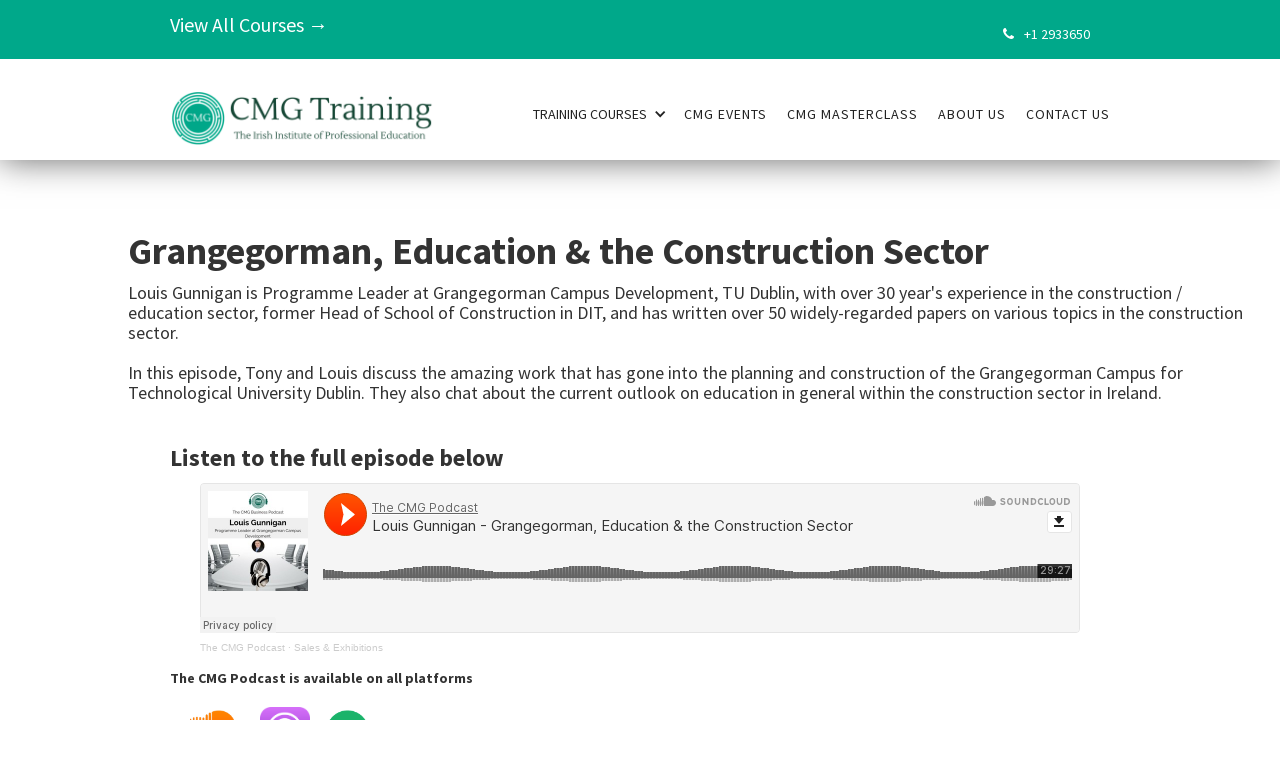

--- FILE ---
content_type: text/html
request_url: https://www.cmgtraining.com/podcast/louis-gunnigan-grangegorman-education-the-construction-sector
body_size: 4276
content:
<!DOCTYPE html><!-- Last Published: Fri Jan 16 2026 13:02:10 GMT+0000 (Coordinated Universal Time) --><html data-wf-domain="www.cmgtraining.com" data-wf-page="5faa836c27481529bd90f0c7" data-wf-site="5f06f7817e0842e5ae3792ea" data-wf-collection="5faa836c274815386b90f0c5" data-wf-item-slug="louis-gunnigan-grangegorman-education-the-construction-sector"><head><meta charset="utf-8"/><title>Online 1-day CPD Training - CMG Training</title><meta content="CPD training for a number of sectors including business training, excel training, management training, environmental training, construction training, compliance training and more" name="description"/><meta content="width=device-width, initial-scale=1" name="viewport"/><meta content="bGnVRK6TPpnTbxRMhKxTvrSURwBH7LprTrY_1RmNnZ4" name="google-site-verification"/><link href="https://cdn.prod.website-files.com/5f06f7817e0842e5ae3792ea/css/iipe-project.webflow.shared.2aa5aaddc.css" rel="stylesheet" type="text/css" integrity="sha384-KqWq3cNK06i4jV4IjmbPNljHCKZMyT12kdM/GfLWXTHuFElay4rzZt2G4UZhdDGR" crossorigin="anonymous"/><link href="https://fonts.googleapis.com" rel="preconnect"/><link href="https://fonts.gstatic.com" rel="preconnect" crossorigin="anonymous"/><script src="https://ajax.googleapis.com/ajax/libs/webfont/1.6.26/webfont.js" type="text/javascript"></script><script type="text/javascript">WebFont.load({  google: {    families: ["Source Sans Pro:200,300,regular,italic,600,700,900","Cinzel:regular"]  }});</script><script type="text/javascript">!function(o,c){var n=c.documentElement,t=" w-mod-";n.className+=t+"js",("ontouchstart"in o||o.DocumentTouch&&c instanceof DocumentTouch)&&(n.className+=t+"touch")}(window,document);</script><link href="https://cdn.prod.website-files.com/5f06f7817e0842e5ae3792ea/60b9ee7a616e2094f46955a3_Copy%20of%20small%20logo.png" rel="shortcut icon" type="image/x-icon"/><link href="https://cdn.prod.website-files.com/5f06f7817e0842e5ae3792ea/60b9ee9d06bd030e67b2b251_Copy%20of%20small%20logo%20(1).png" rel="apple-touch-icon"/><link href="https://www.cmgtraining.com/podcast/louis-gunnigan-grangegorman-education-the-construction-sector" rel="canonical"/><script async="" src="https://www.googletagmanager.com/gtag/js?id=G-LD8NZ9ZT9Z"></script><script type="text/javascript">window.dataLayer = window.dataLayer || [];function gtag(){dataLayer.push(arguments);}gtag('js', new Date());gtag('config', 'G-LD8NZ9ZT9Z', {'anonymize_ip': false});</script><!-- Google Tag Manager -->
<script>(function(w,d,s,l,i){w[l]=w[l]||[];w[l].push({'gtm.start':
new Date().getTime(),event:'gtm.js'});var f=d.getElementsByTagName(s)[0],
j=d.createElement(s),dl=l!='dataLayer'?'&l='+l:'';j.async=true;j.src=
'https://www.googletagmanager.com/gtm.js?id='+i+dl;f.parentNode.insertBefore(j,f);
})(window,document,'script','dataLayer','GTM-KM75FZ3');</script>
<!-- End Google Tag Manager --><script type="text/javascript">window.__WEBFLOW_CURRENCY_SETTINGS = {"currencyCode":"EUR","symbol":"€","decimal":".","fractionDigits":2,"group":",","template":"{{wf {\"path\":\"symbol\",\"type\":\"PlainText\"} }} {{wf {\"path\":\"amount\",\"type\":\"CommercePrice\"} }} {{wf {\"path\":\"currencyCode\",\"type\":\"PlainText\"} }}","hideDecimalForWholeNumbers":false};</script></head><body><header id="hero" class="hero-3"><div class="flex-container w-container"><div><h1 class="heading-28">Grangegorman, Education &amp; the Construction Sector</h1><div class="rich-text-block w-richtext"><p>Louis Gunnigan is Programme Leader at Grangegorman Campus Development, TU Dublin, with over 30 year&#x27;s experience in the construction / education sector, former Head of School of Construction in DIT, and has written over 50 widely-regarded papers on various topics in the construction sector. </p><p>In this episode, Tony and Louis discuss the amazing work that has gone into the planning and construction of the Grangegorman Campus for Technological University Dublin. They also chat about the current outlook on education in general within the construction sector in Ireland.</p></div><h3 class="heading-29">Listen to the full episode below</h3></div><div class="hero-image-mask"></div></div><div class="header-wrapper"><div data-collapse="none" data-animation="default" data-duration="400" data-easing="ease" data-easing2="ease" role="banner" class="top-navbar w-nav"><div class="w-container"><nav role="navigation" class="top-nav-menu w-nav-menu"><a href="#" class="top-nav-link w-inline-block"><div class="top-nav-title icon"></div><div class="top-nav-title">+1 2933650</div></a><a href="https://twitter.com/cmgtraining_irl" class="top-nav-link w-inline-block"><div class="w-embed w-script"><script src="https://platform.linkedin.com/in.js" type="text/javascript"> lang: en_US</script>
<script type="IN/FollowCompany" data-id="2338636" data-counter="right"></script></div></a></nav><a href="/our-courses/courses-grid-view" class="top-bar-link w-hidden-small w-hidden-tiny">View All Courses →</a><div class="w-embed w-script"><script id="mcjs">!function(c,h,i,m,p){m=c.createElement(h),p=c.getElementsByTagName(h)[0],m.async=1,m.src=i,p.parentNode.insertBefore(m,p)}(document,"script","https://chimpstatic.com/mcjs-connected/js/users/574b37bb0a9a7d03aad7b1f22/ef9d8f2cf61338497f40ce495.js");</script></div><div class="w-nav-button"><div class="w-icon-nav-menu"></div></div></div></div><div data-collapse="medium" data-animation="over-right" data-duration="400" data-doc-height="1" data-easing="ease" data-easing2="ease" role="banner" class="navbar w-nav"><div class="w-container"><a href="/" class="logo-block w-nav-brand"><img src="https://cdn.prod.website-files.com/5f06f7817e0842e5ae3792ea/5f0ec2b37b6a9ca27d8cfaa3_CMG%20logo.png" sizes="(max-width: 767px) 98vw, (max-width: 991px) 728px, 940px" srcset="https://cdn.prod.website-files.com/5f06f7817e0842e5ae3792ea/5f0ec2b37b6a9ca27d8cfaa3_CMG%20logo-p-500.png 500w, https://cdn.prod.website-files.com/5f06f7817e0842e5ae3792ea/5f0ec2b37b6a9ca27d8cfaa3_CMG%20logo-p-800.png 800w, https://cdn.prod.website-files.com/5f06f7817e0842e5ae3792ea/5f0ec2b37b6a9ca27d8cfaa3_CMG%20logo-p-1080.png 1080w, https://cdn.prod.website-files.com/5f06f7817e0842e5ae3792ea/5f0ec2b37b6a9ca27d8cfaa3_CMG%20logo-p-1600.png 1600w, https://cdn.prod.website-files.com/5f06f7817e0842e5ae3792ea/5f0ec2b37b6a9ca27d8cfaa3_CMG%20logo-p-2000.png 2000w, https://cdn.prod.website-files.com/5f06f7817e0842e5ae3792ea/5f0ec2b37b6a9ca27d8cfaa3_CMG%20logo-p-2600.png 2600w, https://cdn.prod.website-files.com/5f06f7817e0842e5ae3792ea/5f0ec2b37b6a9ca27d8cfaa3_CMG%20logo.png 3072w" alt="" class="image-logo-2"/></a><nav role="navigation" class="nav-menu w-nav-menu"><div data-hover="true" data-delay="0" class="w-dropdown"><div class="dropdown-toggle-7 w-dropdown-toggle"><div class="icon-8 w-icon-dropdown-toggle"></div><div>TRAINING COURSES</div></div><nav class="w-dropdown-list"><div class="w-dyn-list"><div role="list" class="w-dyn-items"><div role="listitem" class="dropdown-menu w-dyn-item"><a href="/course-category/construction" class="w-inline-block"><div class="dropdown-text">Construction</div></a></div><div role="listitem" class="dropdown-menu w-dyn-item"><a href="/course-category/environmental" class="w-inline-block"><div class="dropdown-text">Environmental</div></a></div><div role="listitem" class="dropdown-menu w-dyn-item"><a href="/course-category/business" class="w-inline-block"><div class="dropdown-text">Business</div></a></div><div role="listitem" class="dropdown-menu w-dyn-item"><a href="/course-category/legal-regulatory" class="w-inline-block"><div class="dropdown-text">Legal &amp; Regulatory</div></a></div><div role="listitem" class="dropdown-menu w-dyn-item"><a href="/course-category/healthcare" class="w-inline-block"><div class="dropdown-text">Healthcare</div></a></div></div></div></nav></div><a href="https://www.cmgevents.ie/" class="nav-link-8 w-nav-link">CMG EVENTS</a><a href="https://www.cmgmasterclass.com" class="nav-link-8 w-nav-link">CMG MASTERCLASS</a><a href="/about-us" class="nav-link-8 w-nav-link">ABOUT US</a><a href="/contact-us" class="nav-link-8 w-nav-link">contact us</a></nav><div class="menu-button w-nav-button"><div class="w-icon-nav-menu"></div></div></div></div></div><div class="div-block-30"><div class="html-embed-2 w-embed w-iframe"><iframe width="100%" height="100%" scrolling="no" frameborder="no" allow="autoplay" src="https://w.soundcloud.com/player/?url=https%3A//api.soundcloud.com/tracks/689492998&color=%23ff5500&inverse=false&auto_play=false&show_user=true"></iframe><div style="font-size: 10px; color: #cccccc;line-break: anywhere;word-break: normal;overflow: hidden;white-space: nowrap;text-overflow: ellipsis; font-family: Interstate,Lucida Grande,Lucida Sans Unicode,Lucida Sans,Garuda,Verdana,Tahoma,sans-serif;font-weight: 100;"><a href="https://soundcloud.com/cmg-podcast" title="The CMG Podcast" target="_blank" style="color: #cccccc; text-decoration: none;">The CMG Podcast</a> · <a href="https://soundcloud.com/cmg-podcast/sales-exhibitions" title="Sales &amp; Exhibitions" target="_blank" style="color: #cccccc; text-decoration: none;">Sales &amp; Exhibitions</a></div></div></div><div class="w-container"><div><h5>The CMG Podcast is available on all platforms</h5></div><div><a href="https://soundcloud.com/cmg-podcast" class="w-inline-block"><img src="https://cdn.prod.website-files.com/5f06f7817e0842e5ae3792ea/60eeac8ca8e94c9bb4516173_SoundCloud-Logo.png" loading="lazy" width="80" sizes="(max-width: 1279px) 80px, (max-width: 1439px) 6vw, 80px" alt="" srcset="https://cdn.prod.website-files.com/5f06f7817e0842e5ae3792ea/60eeac8ca8e94c9bb4516173_SoundCloud-Logo-p-500.png 500w, https://cdn.prod.website-files.com/5f06f7817e0842e5ae3792ea/60eeac8ca8e94c9bb4516173_SoundCloud-Logo-p-800.png 800w, https://cdn.prod.website-files.com/5f06f7817e0842e5ae3792ea/60eeac8ca8e94c9bb4516173_SoundCloud-Logo-p-1080.png 1080w, https://cdn.prod.website-files.com/5f06f7817e0842e5ae3792ea/60eeac8ca8e94c9bb4516173_SoundCloud-Logo-p-1600.png 1600w, https://cdn.prod.website-files.com/5f06f7817e0842e5ae3792ea/60eeac8ca8e94c9bb4516173_SoundCloud-Logo-p-2000.png 2000w, https://cdn.prod.website-files.com/5f06f7817e0842e5ae3792ea/60eeac8ca8e94c9bb4516173_SoundCloud-Logo-p-2600.png 2600w, https://cdn.prod.website-files.com/5f06f7817e0842e5ae3792ea/60eeac8ca8e94c9bb4516173_SoundCloud-Logo.png 3840w" class="image-42"/></a><a href="https://podcasts.apple.com/ie/podcast/the-cmg-business-podcast/id1462046855" class="w-inline-block"><img src="https://cdn.prod.website-files.com/5f06f7817e0842e5ae3792ea/60eeac8bb2d52d0fb5339f5a_1024px-Podcasts_(iOS).svg.png" loading="lazy" width="50" sizes="(max-width: 1439px) 50px, (max-width: 1919px) 3vw, 50px" alt="" srcset="https://cdn.prod.website-files.com/5f06f7817e0842e5ae3792ea/60eeac8bb2d52d0fb5339f5a_1024px-Podcasts_(iOS).svg-p-500.png 500w, https://cdn.prod.website-files.com/5f06f7817e0842e5ae3792ea/60eeac8bb2d52d0fb5339f5a_1024px-Podcasts_(iOS).svg-p-800.png 800w, https://cdn.prod.website-files.com/5f06f7817e0842e5ae3792ea/60eeac8bb2d52d0fb5339f5a_1024px-Podcasts_(iOS).svg.png 1024w" class="image-43"/></a><a href="https://open.spotify.com/show/1p51koeEXOYR1L79oFIJOh" class="w-inline-block"><img src="https://cdn.prod.website-files.com/5f06f7817e0842e5ae3792ea/60eeac8bd4eeb47fcda604b2_Spotify_Logo_CMYK_Green.png" loading="lazy" width="150" sizes="150px" alt="" srcset="https://cdn.prod.website-files.com/5f06f7817e0842e5ae3792ea/60eeac8bd4eeb47fcda604b2_Spotify_Logo_CMYK_Green-p-500.png 500w, https://cdn.prod.website-files.com/5f06f7817e0842e5ae3792ea/60eeac8bd4eeb47fcda604b2_Spotify_Logo_CMYK_Green-p-800.png 800w, https://cdn.prod.website-files.com/5f06f7817e0842e5ae3792ea/60eeac8bd4eeb47fcda604b2_Spotify_Logo_CMYK_Green-p-1080.png 1080w, https://cdn.prod.website-files.com/5f06f7817e0842e5ae3792ea/60eeac8bd4eeb47fcda604b2_Spotify_Logo_CMYK_Green.png 2362w" class="image-41"/></a></div></div></header><script src="https://d3e54v103j8qbb.cloudfront.net/js/jquery-3.5.1.min.dc5e7f18c8.js?site=5f06f7817e0842e5ae3792ea" type="text/javascript" integrity="sha256-9/aliU8dGd2tb6OSsuzixeV4y/faTqgFtohetphbbj0=" crossorigin="anonymous"></script><script src="https://cdn.prod.website-files.com/5f06f7817e0842e5ae3792ea/js/webflow.schunk.537662751a5c2f29.js" type="text/javascript" integrity="sha384-qWX9iTuCJOpYyOM1oQerP1vw4TQAVquNhzrEW1qcJWhiLvY5ZC0/j8oCLsp1GIRg" crossorigin="anonymous"></script><script src="https://cdn.prod.website-files.com/5f06f7817e0842e5ae3792ea/js/webflow.schunk.e756627278de88d7.js" type="text/javascript" integrity="sha384-J+k0jrOd27Fa07eTyy6AvJl9S33M0XBHIcTQsBHqXGlkg7Cx2wb+XxFI7I0M+Aut" crossorigin="anonymous"></script><script src="https://cdn.prod.website-files.com/5f06f7817e0842e5ae3792ea/js/webflow.2a1ac82a.a9cca3424370d789.js" type="text/javascript" integrity="sha384-SgN8lwbNfvQ4RZhxJOhWWVHGTvKn6wmA/Llt0Hc6E4h5Z591jyocHAioAZ9xFC3F" crossorigin="anonymous"></script><script type="text/javascript" id="hs-script-loader" async defer src="//js-eu1.hs-scripts.com/145474264.js"></script>
<script src="https://js-eu1.hsforms.net/forms/embed/developer/145474264.js" defer></script>
</body></html>

--- FILE ---
content_type: text/css
request_url: https://cdn.prod.website-files.com/5f06f7817e0842e5ae3792ea/css/iipe-project.webflow.shared.2aa5aaddc.css
body_size: 44535
content:
html {
  -webkit-text-size-adjust: 100%;
  -ms-text-size-adjust: 100%;
  font-family: sans-serif;
}

body {
  margin: 0;
}

article, aside, details, figcaption, figure, footer, header, hgroup, main, menu, nav, section, summary {
  display: block;
}

audio, canvas, progress, video {
  vertical-align: baseline;
  display: inline-block;
}

audio:not([controls]) {
  height: 0;
  display: none;
}

[hidden], template {
  display: none;
}

a {
  background-color: #0000;
}

a:active, a:hover {
  outline: 0;
}

abbr[title] {
  border-bottom: 1px dotted;
}

b, strong {
  font-weight: bold;
}

dfn {
  font-style: italic;
}

h1 {
  margin: .67em 0;
  font-size: 2em;
}

mark {
  color: #000;
  background: #ff0;
}

small {
  font-size: 80%;
}

sub, sup {
  vertical-align: baseline;
  font-size: 75%;
  line-height: 0;
  position: relative;
}

sup {
  top: -.5em;
}

sub {
  bottom: -.25em;
}

img {
  border: 0;
}

svg:not(:root) {
  overflow: hidden;
}

hr {
  box-sizing: content-box;
  height: 0;
}

pre {
  overflow: auto;
}

code, kbd, pre, samp {
  font-family: monospace;
  font-size: 1em;
}

button, input, optgroup, select, textarea {
  color: inherit;
  font: inherit;
  margin: 0;
}

button {
  overflow: visible;
}

button, select {
  text-transform: none;
}

button, html input[type="button"], input[type="reset"] {
  -webkit-appearance: button;
  cursor: pointer;
}

button[disabled], html input[disabled] {
  cursor: default;
}

button::-moz-focus-inner, input::-moz-focus-inner {
  border: 0;
  padding: 0;
}

input {
  line-height: normal;
}

input[type="checkbox"], input[type="radio"] {
  box-sizing: border-box;
  padding: 0;
}

input[type="number"]::-webkit-inner-spin-button, input[type="number"]::-webkit-outer-spin-button {
  height: auto;
}

input[type="search"] {
  -webkit-appearance: none;
}

input[type="search"]::-webkit-search-cancel-button, input[type="search"]::-webkit-search-decoration {
  -webkit-appearance: none;
}

legend {
  border: 0;
  padding: 0;
}

textarea {
  overflow: auto;
}

optgroup {
  font-weight: bold;
}

table {
  border-collapse: collapse;
  border-spacing: 0;
}

td, th {
  padding: 0;
}

@font-face {
  font-family: webflow-icons;
  src: url("[data-uri]") format("truetype");
  font-weight: normal;
  font-style: normal;
}

[class^="w-icon-"], [class*=" w-icon-"] {
  speak: none;
  font-variant: normal;
  text-transform: none;
  -webkit-font-smoothing: antialiased;
  -moz-osx-font-smoothing: grayscale;
  font-style: normal;
  font-weight: normal;
  line-height: 1;
  font-family: webflow-icons !important;
}

.w-icon-slider-right:before {
  content: "";
}

.w-icon-slider-left:before {
  content: "";
}

.w-icon-nav-menu:before {
  content: "";
}

.w-icon-arrow-down:before, .w-icon-dropdown-toggle:before {
  content: "";
}

.w-icon-file-upload-remove:before {
  content: "";
}

.w-icon-file-upload-icon:before {
  content: "";
}

* {
  box-sizing: border-box;
}

html {
  height: 100%;
}

body {
  color: #333;
  background-color: #fff;
  min-height: 100%;
  margin: 0;
  font-family: Arial, sans-serif;
  font-size: 14px;
  line-height: 20px;
}

img {
  vertical-align: middle;
  max-width: 100%;
  display: inline-block;
}

html.w-mod-touch * {
  background-attachment: scroll !important;
}

.w-block {
  display: block;
}

.w-inline-block {
  max-width: 100%;
  display: inline-block;
}

.w-clearfix:before, .w-clearfix:after {
  content: " ";
  grid-area: 1 / 1 / 2 / 2;
  display: table;
}

.w-clearfix:after {
  clear: both;
}

.w-hidden {
  display: none;
}

.w-button {
  color: #fff;
  line-height: inherit;
  cursor: pointer;
  background-color: #3898ec;
  border: 0;
  border-radius: 0;
  padding: 9px 15px;
  text-decoration: none;
  display: inline-block;
}

input.w-button {
  -webkit-appearance: button;
}

html[data-w-dynpage] [data-w-cloak] {
  color: #0000 !important;
}

.w-code-block {
  margin: unset;
}

pre.w-code-block code {
  all: inherit;
}

.w-optimization {
  display: contents;
}

.w-webflow-badge, .w-webflow-badge > img {
  box-sizing: unset;
  width: unset;
  height: unset;
  max-height: unset;
  max-width: unset;
  min-height: unset;
  min-width: unset;
  margin: unset;
  padding: unset;
  float: unset;
  clear: unset;
  border: unset;
  border-radius: unset;
  background: unset;
  background-image: unset;
  background-position: unset;
  background-size: unset;
  background-repeat: unset;
  background-origin: unset;
  background-clip: unset;
  background-attachment: unset;
  background-color: unset;
  box-shadow: unset;
  transform: unset;
  direction: unset;
  font-family: unset;
  font-weight: unset;
  color: unset;
  font-size: unset;
  line-height: unset;
  font-style: unset;
  font-variant: unset;
  text-align: unset;
  letter-spacing: unset;
  -webkit-text-decoration: unset;
  text-decoration: unset;
  text-indent: unset;
  text-transform: unset;
  list-style-type: unset;
  text-shadow: unset;
  vertical-align: unset;
  cursor: unset;
  white-space: unset;
  word-break: unset;
  word-spacing: unset;
  word-wrap: unset;
  transition: unset;
}

.w-webflow-badge {
  white-space: nowrap;
  cursor: pointer;
  box-shadow: 0 0 0 1px #0000001a, 0 1px 3px #0000001a;
  visibility: visible !important;
  opacity: 1 !important;
  z-index: 2147483647 !important;
  color: #aaadb0 !important;
  overflow: unset !important;
  background-color: #fff !important;
  border-radius: 3px !important;
  width: auto !important;
  height: auto !important;
  margin: 0 !important;
  padding: 6px !important;
  font-size: 12px !important;
  line-height: 14px !important;
  text-decoration: none !important;
  display: inline-block !important;
  position: fixed !important;
  inset: auto 12px 12px auto !important;
  transform: none !important;
}

.w-webflow-badge > img {
  position: unset;
  visibility: unset !important;
  opacity: 1 !important;
  vertical-align: middle !important;
  display: inline-block !important;
}

h1, h2, h3, h4, h5, h6 {
  margin-bottom: 10px;
  font-weight: bold;
}

h1 {
  margin-top: 20px;
  font-size: 38px;
  line-height: 44px;
}

h2 {
  margin-top: 20px;
  font-size: 32px;
  line-height: 36px;
}

h3 {
  margin-top: 20px;
  font-size: 24px;
  line-height: 30px;
}

h4 {
  margin-top: 10px;
  font-size: 18px;
  line-height: 24px;
}

h5 {
  margin-top: 10px;
  font-size: 14px;
  line-height: 20px;
}

h6 {
  margin-top: 10px;
  font-size: 12px;
  line-height: 18px;
}

p {
  margin-top: 0;
  margin-bottom: 10px;
}

blockquote {
  border-left: 5px solid #e2e2e2;
  margin: 0 0 10px;
  padding: 10px 20px;
  font-size: 18px;
  line-height: 22px;
}

figure {
  margin: 0 0 10px;
}

figcaption {
  text-align: center;
  margin-top: 5px;
}

ul, ol {
  margin-top: 0;
  margin-bottom: 10px;
  padding-left: 40px;
}

.w-list-unstyled {
  padding-left: 0;
  list-style: none;
}

.w-embed:before, .w-embed:after {
  content: " ";
  grid-area: 1 / 1 / 2 / 2;
  display: table;
}

.w-embed:after {
  clear: both;
}

.w-video {
  width: 100%;
  padding: 0;
  position: relative;
}

.w-video iframe, .w-video object, .w-video embed {
  border: none;
  width: 100%;
  height: 100%;
  position: absolute;
  top: 0;
  left: 0;
}

fieldset {
  border: 0;
  margin: 0;
  padding: 0;
}

button, [type="button"], [type="reset"] {
  cursor: pointer;
  -webkit-appearance: button;
  border: 0;
}

.w-form {
  margin: 0 0 15px;
}

.w-form-done {
  text-align: center;
  background-color: #ddd;
  padding: 20px;
  display: none;
}

.w-form-fail {
  background-color: #ffdede;
  margin-top: 10px;
  padding: 10px;
  display: none;
}

label {
  margin-bottom: 5px;
  font-weight: bold;
  display: block;
}

.w-input, .w-select {
  color: #333;
  vertical-align: middle;
  background-color: #fff;
  border: 1px solid #ccc;
  width: 100%;
  height: 38px;
  margin-bottom: 10px;
  padding: 8px 12px;
  font-size: 14px;
  line-height: 1.42857;
  display: block;
}

.w-input::placeholder, .w-select::placeholder {
  color: #999;
}

.w-input:focus, .w-select:focus {
  border-color: #3898ec;
  outline: 0;
}

.w-input[disabled], .w-select[disabled], .w-input[readonly], .w-select[readonly], fieldset[disabled] .w-input, fieldset[disabled] .w-select {
  cursor: not-allowed;
}

.w-input[disabled]:not(.w-input-disabled), .w-select[disabled]:not(.w-input-disabled), .w-input[readonly], .w-select[readonly], fieldset[disabled]:not(.w-input-disabled) .w-input, fieldset[disabled]:not(.w-input-disabled) .w-select {
  background-color: #eee;
}

textarea.w-input, textarea.w-select {
  height: auto;
}

.w-select {
  background-color: #f3f3f3;
}

.w-select[multiple] {
  height: auto;
}

.w-form-label {
  cursor: pointer;
  margin-bottom: 0;
  font-weight: normal;
  display: inline-block;
}

.w-radio {
  margin-bottom: 5px;
  padding-left: 20px;
  display: block;
}

.w-radio:before, .w-radio:after {
  content: " ";
  grid-area: 1 / 1 / 2 / 2;
  display: table;
}

.w-radio:after {
  clear: both;
}

.w-radio-input {
  float: left;
  margin: 3px 0 0 -20px;
  line-height: normal;
}

.w-file-upload {
  margin-bottom: 10px;
  display: block;
}

.w-file-upload-input {
  opacity: 0;
  z-index: -100;
  width: .1px;
  height: .1px;
  position: absolute;
  overflow: hidden;
}

.w-file-upload-default, .w-file-upload-uploading, .w-file-upload-success {
  color: #333;
  display: inline-block;
}

.w-file-upload-error {
  margin-top: 10px;
  display: block;
}

.w-file-upload-default.w-hidden, .w-file-upload-uploading.w-hidden, .w-file-upload-error.w-hidden, .w-file-upload-success.w-hidden {
  display: none;
}

.w-file-upload-uploading-btn {
  cursor: pointer;
  background-color: #fafafa;
  border: 1px solid #ccc;
  margin: 0;
  padding: 8px 12px;
  font-size: 14px;
  font-weight: normal;
  display: flex;
}

.w-file-upload-file {
  background-color: #fafafa;
  border: 1px solid #ccc;
  flex-grow: 1;
  justify-content: space-between;
  margin: 0;
  padding: 8px 9px 8px 11px;
  display: flex;
}

.w-file-upload-file-name {
  font-size: 14px;
  font-weight: normal;
  display: block;
}

.w-file-remove-link {
  cursor: pointer;
  width: auto;
  height: auto;
  margin-top: 3px;
  margin-left: 10px;
  padding: 3px;
  display: block;
}

.w-icon-file-upload-remove {
  margin: auto;
  font-size: 10px;
}

.w-file-upload-error-msg {
  color: #ea384c;
  padding: 2px 0;
  display: inline-block;
}

.w-file-upload-info {
  padding: 0 12px;
  line-height: 38px;
  display: inline-block;
}

.w-file-upload-label {
  cursor: pointer;
  background-color: #fafafa;
  border: 1px solid #ccc;
  margin: 0;
  padding: 8px 12px;
  font-size: 14px;
  font-weight: normal;
  display: inline-block;
}

.w-icon-file-upload-icon, .w-icon-file-upload-uploading {
  width: 20px;
  margin-right: 8px;
  display: inline-block;
}

.w-icon-file-upload-uploading {
  height: 20px;
}

.w-container {
  max-width: 940px;
  margin-left: auto;
  margin-right: auto;
}

.w-container:before, .w-container:after {
  content: " ";
  grid-area: 1 / 1 / 2 / 2;
  display: table;
}

.w-container:after {
  clear: both;
}

.w-container .w-row {
  margin-left: -10px;
  margin-right: -10px;
}

.w-row:before, .w-row:after {
  content: " ";
  grid-area: 1 / 1 / 2 / 2;
  display: table;
}

.w-row:after {
  clear: both;
}

.w-row .w-row {
  margin-left: 0;
  margin-right: 0;
}

.w-col {
  float: left;
  width: 100%;
  min-height: 1px;
  padding-left: 10px;
  padding-right: 10px;
  position: relative;
}

.w-col .w-col {
  padding-left: 0;
  padding-right: 0;
}

.w-col-1 {
  width: 8.33333%;
}

.w-col-2 {
  width: 16.6667%;
}

.w-col-3 {
  width: 25%;
}

.w-col-4 {
  width: 33.3333%;
}

.w-col-5 {
  width: 41.6667%;
}

.w-col-6 {
  width: 50%;
}

.w-col-7 {
  width: 58.3333%;
}

.w-col-8 {
  width: 66.6667%;
}

.w-col-9 {
  width: 75%;
}

.w-col-10 {
  width: 83.3333%;
}

.w-col-11 {
  width: 91.6667%;
}

.w-col-12 {
  width: 100%;
}

.w-hidden-main {
  display: none !important;
}

@media screen and (max-width: 991px) {
  .w-container {
    max-width: 728px;
  }

  .w-hidden-main {
    display: inherit !important;
  }

  .w-hidden-medium {
    display: none !important;
  }

  .w-col-medium-1 {
    width: 8.33333%;
  }

  .w-col-medium-2 {
    width: 16.6667%;
  }

  .w-col-medium-3 {
    width: 25%;
  }

  .w-col-medium-4 {
    width: 33.3333%;
  }

  .w-col-medium-5 {
    width: 41.6667%;
  }

  .w-col-medium-6 {
    width: 50%;
  }

  .w-col-medium-7 {
    width: 58.3333%;
  }

  .w-col-medium-8 {
    width: 66.6667%;
  }

  .w-col-medium-9 {
    width: 75%;
  }

  .w-col-medium-10 {
    width: 83.3333%;
  }

  .w-col-medium-11 {
    width: 91.6667%;
  }

  .w-col-medium-12 {
    width: 100%;
  }

  .w-col-stack {
    width: 100%;
    left: auto;
    right: auto;
  }
}

@media screen and (max-width: 767px) {
  .w-hidden-main, .w-hidden-medium {
    display: inherit !important;
  }

  .w-hidden-small {
    display: none !important;
  }

  .w-row, .w-container .w-row {
    margin-left: 0;
    margin-right: 0;
  }

  .w-col {
    width: 100%;
    left: auto;
    right: auto;
  }

  .w-col-small-1 {
    width: 8.33333%;
  }

  .w-col-small-2 {
    width: 16.6667%;
  }

  .w-col-small-3 {
    width: 25%;
  }

  .w-col-small-4 {
    width: 33.3333%;
  }

  .w-col-small-5 {
    width: 41.6667%;
  }

  .w-col-small-6 {
    width: 50%;
  }

  .w-col-small-7 {
    width: 58.3333%;
  }

  .w-col-small-8 {
    width: 66.6667%;
  }

  .w-col-small-9 {
    width: 75%;
  }

  .w-col-small-10 {
    width: 83.3333%;
  }

  .w-col-small-11 {
    width: 91.6667%;
  }

  .w-col-small-12 {
    width: 100%;
  }
}

@media screen and (max-width: 479px) {
  .w-container {
    max-width: none;
  }

  .w-hidden-main, .w-hidden-medium, .w-hidden-small {
    display: inherit !important;
  }

  .w-hidden-tiny {
    display: none !important;
  }

  .w-col {
    width: 100%;
  }

  .w-col-tiny-1 {
    width: 8.33333%;
  }

  .w-col-tiny-2 {
    width: 16.6667%;
  }

  .w-col-tiny-3 {
    width: 25%;
  }

  .w-col-tiny-4 {
    width: 33.3333%;
  }

  .w-col-tiny-5 {
    width: 41.6667%;
  }

  .w-col-tiny-6 {
    width: 50%;
  }

  .w-col-tiny-7 {
    width: 58.3333%;
  }

  .w-col-tiny-8 {
    width: 66.6667%;
  }

  .w-col-tiny-9 {
    width: 75%;
  }

  .w-col-tiny-10 {
    width: 83.3333%;
  }

  .w-col-tiny-11 {
    width: 91.6667%;
  }

  .w-col-tiny-12 {
    width: 100%;
  }
}

.w-widget {
  position: relative;
}

.w-widget-map {
  width: 100%;
  height: 400px;
}

.w-widget-map label {
  width: auto;
  display: inline;
}

.w-widget-map img {
  max-width: inherit;
}

.w-widget-map .gm-style-iw {
  text-align: center;
}

.w-widget-map .gm-style-iw > button {
  display: none !important;
}

.w-widget-twitter {
  overflow: hidden;
}

.w-widget-twitter-count-shim {
  vertical-align: top;
  text-align: center;
  background: #fff;
  border: 1px solid #758696;
  border-radius: 3px;
  width: 28px;
  height: 20px;
  display: inline-block;
  position: relative;
}

.w-widget-twitter-count-shim * {
  pointer-events: none;
  -webkit-user-select: none;
  user-select: none;
}

.w-widget-twitter-count-shim .w-widget-twitter-count-inner {
  text-align: center;
  color: #999;
  font-family: serif;
  font-size: 15px;
  line-height: 12px;
  position: relative;
}

.w-widget-twitter-count-shim .w-widget-twitter-count-clear {
  display: block;
  position: relative;
}

.w-widget-twitter-count-shim.w--large {
  width: 36px;
  height: 28px;
}

.w-widget-twitter-count-shim.w--large .w-widget-twitter-count-inner {
  font-size: 18px;
  line-height: 18px;
}

.w-widget-twitter-count-shim:not(.w--vertical) {
  margin-left: 5px;
  margin-right: 8px;
}

.w-widget-twitter-count-shim:not(.w--vertical).w--large {
  margin-left: 6px;
}

.w-widget-twitter-count-shim:not(.w--vertical):before, .w-widget-twitter-count-shim:not(.w--vertical):after {
  content: " ";
  pointer-events: none;
  border: solid #0000;
  width: 0;
  height: 0;
  position: absolute;
  top: 50%;
  left: 0;
}

.w-widget-twitter-count-shim:not(.w--vertical):before {
  border-width: 4px;
  border-color: #75869600 #5d6c7b #75869600 #75869600;
  margin-top: -4px;
  margin-left: -9px;
}

.w-widget-twitter-count-shim:not(.w--vertical).w--large:before {
  border-width: 5px;
  margin-top: -5px;
  margin-left: -10px;
}

.w-widget-twitter-count-shim:not(.w--vertical):after {
  border-width: 4px;
  border-color: #fff0 #fff #fff0 #fff0;
  margin-top: -4px;
  margin-left: -8px;
}

.w-widget-twitter-count-shim:not(.w--vertical).w--large:after {
  border-width: 5px;
  margin-top: -5px;
  margin-left: -9px;
}

.w-widget-twitter-count-shim.w--vertical {
  width: 61px;
  height: 33px;
  margin-bottom: 8px;
}

.w-widget-twitter-count-shim.w--vertical:before, .w-widget-twitter-count-shim.w--vertical:after {
  content: " ";
  pointer-events: none;
  border: solid #0000;
  width: 0;
  height: 0;
  position: absolute;
  top: 100%;
  left: 50%;
}

.w-widget-twitter-count-shim.w--vertical:before {
  border-width: 5px;
  border-color: #5d6c7b #75869600 #75869600;
  margin-left: -5px;
}

.w-widget-twitter-count-shim.w--vertical:after {
  border-width: 4px;
  border-color: #fff #fff0 #fff0;
  margin-left: -4px;
}

.w-widget-twitter-count-shim.w--vertical .w-widget-twitter-count-inner {
  font-size: 18px;
  line-height: 22px;
}

.w-widget-twitter-count-shim.w--vertical.w--large {
  width: 76px;
}

.w-background-video {
  color: #fff;
  height: 500px;
  position: relative;
  overflow: hidden;
}

.w-background-video > video {
  object-fit: cover;
  z-index: -100;
  background-position: 50%;
  background-size: cover;
  width: 100%;
  height: 100%;
  margin: auto;
  position: absolute;
  inset: -100%;
}

.w-background-video > video::-webkit-media-controls-start-playback-button {
  -webkit-appearance: none;
  display: none !important;
}

.w-background-video--control {
  background-color: #0000;
  padding: 0;
  position: absolute;
  bottom: 1em;
  right: 1em;
}

.w-background-video--control > [hidden] {
  display: none !important;
}

.w-slider {
  text-align: center;
  clear: both;
  -webkit-tap-highlight-color: #0000;
  tap-highlight-color: #0000;
  background: #ddd;
  height: 300px;
  position: relative;
}

.w-slider-mask {
  z-index: 1;
  white-space: nowrap;
  height: 100%;
  display: block;
  position: relative;
  left: 0;
  right: 0;
  overflow: hidden;
}

.w-slide {
  vertical-align: top;
  white-space: normal;
  text-align: left;
  width: 100%;
  height: 100%;
  display: inline-block;
  position: relative;
}

.w-slider-nav {
  z-index: 2;
  text-align: center;
  -webkit-tap-highlight-color: #0000;
  tap-highlight-color: #0000;
  height: 40px;
  margin: auto;
  padding-top: 10px;
  position: absolute;
  inset: auto 0 0;
}

.w-slider-nav.w-round > div {
  border-radius: 100%;
}

.w-slider-nav.w-num > div {
  font-size: inherit;
  line-height: inherit;
  width: auto;
  height: auto;
  padding: .2em .5em;
}

.w-slider-nav.w-shadow > div {
  box-shadow: 0 0 3px #3336;
}

.w-slider-nav-invert {
  color: #fff;
}

.w-slider-nav-invert > div {
  background-color: #2226;
}

.w-slider-nav-invert > div.w-active {
  background-color: #222;
}

.w-slider-dot {
  cursor: pointer;
  background-color: #fff6;
  width: 1em;
  height: 1em;
  margin: 0 3px .5em;
  transition: background-color .1s, color .1s;
  display: inline-block;
  position: relative;
}

.w-slider-dot.w-active {
  background-color: #fff;
}

.w-slider-dot:focus {
  outline: none;
  box-shadow: 0 0 0 2px #fff;
}

.w-slider-dot:focus.w-active {
  box-shadow: none;
}

.w-slider-arrow-left, .w-slider-arrow-right {
  cursor: pointer;
  color: #fff;
  -webkit-tap-highlight-color: #0000;
  tap-highlight-color: #0000;
  -webkit-user-select: none;
  user-select: none;
  width: 80px;
  margin: auto;
  font-size: 40px;
  position: absolute;
  inset: 0;
  overflow: hidden;
}

.w-slider-arrow-left [class^="w-icon-"], .w-slider-arrow-right [class^="w-icon-"], .w-slider-arrow-left [class*=" w-icon-"], .w-slider-arrow-right [class*=" w-icon-"] {
  position: absolute;
}

.w-slider-arrow-left:focus, .w-slider-arrow-right:focus {
  outline: 0;
}

.w-slider-arrow-left {
  z-index: 3;
  right: auto;
}

.w-slider-arrow-right {
  z-index: 4;
  left: auto;
}

.w-icon-slider-left, .w-icon-slider-right {
  width: 1em;
  height: 1em;
  margin: auto;
  inset: 0;
}

.w-slider-aria-label {
  clip: rect(0 0 0 0);
  border: 0;
  width: 1px;
  height: 1px;
  margin: -1px;
  padding: 0;
  position: absolute;
  overflow: hidden;
}

.w-slider-force-show {
  display: block !important;
}

.w-dropdown {
  text-align: left;
  z-index: 900;
  margin-left: auto;
  margin-right: auto;
  display: inline-block;
  position: relative;
}

.w-dropdown-btn, .w-dropdown-toggle, .w-dropdown-link {
  vertical-align: top;
  color: #222;
  text-align: left;
  white-space: nowrap;
  margin-left: auto;
  margin-right: auto;
  padding: 20px;
  text-decoration: none;
  position: relative;
}

.w-dropdown-toggle {
  -webkit-user-select: none;
  user-select: none;
  cursor: pointer;
  padding-right: 40px;
  display: inline-block;
}

.w-dropdown-toggle:focus {
  outline: 0;
}

.w-icon-dropdown-toggle {
  width: 1em;
  height: 1em;
  margin: auto 20px auto auto;
  position: absolute;
  top: 0;
  bottom: 0;
  right: 0;
}

.w-dropdown-list {
  background: #ddd;
  min-width: 100%;
  display: none;
  position: absolute;
}

.w-dropdown-list.w--open {
  display: block;
}

.w-dropdown-link {
  color: #222;
  padding: 10px 20px;
  display: block;
}

.w-dropdown-link.w--current {
  color: #0082f3;
}

.w-dropdown-link:focus {
  outline: 0;
}

@media screen and (max-width: 767px) {
  .w-nav-brand {
    padding-left: 10px;
  }
}

.w-lightbox-backdrop {
  cursor: auto;
  letter-spacing: normal;
  text-indent: 0;
  text-shadow: none;
  text-transform: none;
  visibility: visible;
  white-space: normal;
  word-break: normal;
  word-spacing: normal;
  word-wrap: normal;
  color: #fff;
  text-align: center;
  z-index: 2000;
  opacity: 0;
  -webkit-user-select: none;
  -moz-user-select: none;
  -webkit-tap-highlight-color: transparent;
  background: #000000e6;
  outline: 0;
  font-family: Helvetica Neue, Helvetica, Ubuntu, Segoe UI, Verdana, sans-serif;
  font-size: 17px;
  font-style: normal;
  font-weight: 300;
  line-height: 1.2;
  list-style: disc;
  position: fixed;
  inset: 0;
  -webkit-transform: translate(0);
}

.w-lightbox-backdrop, .w-lightbox-container {
  -webkit-overflow-scrolling: touch;
  height: 100%;
  overflow: auto;
}

.w-lightbox-content {
  height: 100vh;
  position: relative;
  overflow: hidden;
}

.w-lightbox-view {
  opacity: 0;
  width: 100vw;
  height: 100vh;
  position: absolute;
}

.w-lightbox-view:before {
  content: "";
  height: 100vh;
}

.w-lightbox-group, .w-lightbox-group .w-lightbox-view, .w-lightbox-group .w-lightbox-view:before {
  height: 86vh;
}

.w-lightbox-frame, .w-lightbox-view:before {
  vertical-align: middle;
  display: inline-block;
}

.w-lightbox-figure {
  margin: 0;
  position: relative;
}

.w-lightbox-group .w-lightbox-figure {
  cursor: pointer;
}

.w-lightbox-img {
  width: auto;
  max-width: none;
  height: auto;
}

.w-lightbox-image {
  float: none;
  max-width: 100vw;
  max-height: 100vh;
  display: block;
}

.w-lightbox-group .w-lightbox-image {
  max-height: 86vh;
}

.w-lightbox-caption {
  text-align: left;
  text-overflow: ellipsis;
  white-space: nowrap;
  background: #0006;
  padding: .5em 1em;
  position: absolute;
  bottom: 0;
  left: 0;
  right: 0;
  overflow: hidden;
}

.w-lightbox-embed {
  width: 100%;
  height: 100%;
  position: absolute;
  inset: 0;
}

.w-lightbox-control {
  cursor: pointer;
  background-position: center;
  background-repeat: no-repeat;
  background-size: 24px;
  width: 4em;
  transition: all .3s;
  position: absolute;
  top: 0;
}

.w-lightbox-left {
  background-image: url("[data-uri]");
  display: none;
  bottom: 0;
  left: 0;
}

.w-lightbox-right {
  background-image: url("[data-uri]");
  display: none;
  bottom: 0;
  right: 0;
}

.w-lightbox-close {
  background-image: url("[data-uri]");
  background-size: 18px;
  height: 2.6em;
  right: 0;
}

.w-lightbox-strip {
  white-space: nowrap;
  padding: 0 1vh;
  line-height: 0;
  position: absolute;
  bottom: 0;
  left: 0;
  right: 0;
  overflow: auto hidden;
}

.w-lightbox-item {
  box-sizing: content-box;
  cursor: pointer;
  width: 10vh;
  padding: 2vh 1vh;
  display: inline-block;
  -webkit-transform: translate3d(0, 0, 0);
}

.w-lightbox-active {
  opacity: .3;
}

.w-lightbox-thumbnail {
  background: #222;
  height: 10vh;
  position: relative;
  overflow: hidden;
}

.w-lightbox-thumbnail-image {
  position: absolute;
  top: 0;
  left: 0;
}

.w-lightbox-thumbnail .w-lightbox-tall {
  width: 100%;
  top: 50%;
  transform: translate(0, -50%);
}

.w-lightbox-thumbnail .w-lightbox-wide {
  height: 100%;
  left: 50%;
  transform: translate(-50%);
}

.w-lightbox-spinner {
  box-sizing: border-box;
  border: 5px solid #0006;
  border-radius: 50%;
  width: 40px;
  height: 40px;
  margin-top: -20px;
  margin-left: -20px;
  animation: .8s linear infinite spin;
  position: absolute;
  top: 50%;
  left: 50%;
}

.w-lightbox-spinner:after {
  content: "";
  border: 3px solid #0000;
  border-bottom-color: #fff;
  border-radius: 50%;
  position: absolute;
  inset: -4px;
}

.w-lightbox-hide {
  display: none;
}

.w-lightbox-noscroll {
  overflow: hidden;
}

@media (min-width: 768px) {
  .w-lightbox-content {
    height: 96vh;
    margin-top: 2vh;
  }

  .w-lightbox-view, .w-lightbox-view:before {
    height: 96vh;
  }

  .w-lightbox-group, .w-lightbox-group .w-lightbox-view, .w-lightbox-group .w-lightbox-view:before {
    height: 84vh;
  }

  .w-lightbox-image {
    max-width: 96vw;
    max-height: 96vh;
  }

  .w-lightbox-group .w-lightbox-image {
    max-width: 82.3vw;
    max-height: 84vh;
  }

  .w-lightbox-left, .w-lightbox-right {
    opacity: .5;
    display: block;
  }

  .w-lightbox-close {
    opacity: .8;
  }

  .w-lightbox-control:hover {
    opacity: 1;
  }
}

.w-lightbox-inactive, .w-lightbox-inactive:hover {
  opacity: 0;
}

.w-richtext:before, .w-richtext:after {
  content: " ";
  grid-area: 1 / 1 / 2 / 2;
  display: table;
}

.w-richtext:after {
  clear: both;
}

.w-richtext[contenteditable="true"]:before, .w-richtext[contenteditable="true"]:after {
  white-space: initial;
}

.w-richtext ol, .w-richtext ul {
  overflow: hidden;
}

.w-richtext .w-richtext-figure-selected.w-richtext-figure-type-video div:after, .w-richtext .w-richtext-figure-selected[data-rt-type="video"] div:after, .w-richtext .w-richtext-figure-selected.w-richtext-figure-type-image div, .w-richtext .w-richtext-figure-selected[data-rt-type="image"] div {
  outline: 2px solid #2895f7;
}

.w-richtext figure.w-richtext-figure-type-video > div:after, .w-richtext figure[data-rt-type="video"] > div:after {
  content: "";
  display: none;
  position: absolute;
  inset: 0;
}

.w-richtext figure {
  max-width: 60%;
  position: relative;
}

.w-richtext figure > div:before {
  cursor: default !important;
}

.w-richtext figure img {
  width: 100%;
}

.w-richtext figure figcaption.w-richtext-figcaption-placeholder {
  opacity: .6;
}

.w-richtext figure div {
  color: #0000;
  font-size: 0;
}

.w-richtext figure.w-richtext-figure-type-image, .w-richtext figure[data-rt-type="image"] {
  display: table;
}

.w-richtext figure.w-richtext-figure-type-image > div, .w-richtext figure[data-rt-type="image"] > div {
  display: inline-block;
}

.w-richtext figure.w-richtext-figure-type-image > figcaption, .w-richtext figure[data-rt-type="image"] > figcaption {
  caption-side: bottom;
  display: table-caption;
}

.w-richtext figure.w-richtext-figure-type-video, .w-richtext figure[data-rt-type="video"] {
  width: 60%;
  height: 0;
}

.w-richtext figure.w-richtext-figure-type-video iframe, .w-richtext figure[data-rt-type="video"] iframe {
  width: 100%;
  height: 100%;
  position: absolute;
  top: 0;
  left: 0;
}

.w-richtext figure.w-richtext-figure-type-video > div, .w-richtext figure[data-rt-type="video"] > div {
  width: 100%;
}

.w-richtext figure.w-richtext-align-center {
  clear: both;
  margin-left: auto;
  margin-right: auto;
}

.w-richtext figure.w-richtext-align-center.w-richtext-figure-type-image > div, .w-richtext figure.w-richtext-align-center[data-rt-type="image"] > div {
  max-width: 100%;
}

.w-richtext figure.w-richtext-align-normal {
  clear: both;
}

.w-richtext figure.w-richtext-align-fullwidth {
  text-align: center;
  clear: both;
  width: 100%;
  max-width: 100%;
  margin-left: auto;
  margin-right: auto;
  display: block;
}

.w-richtext figure.w-richtext-align-fullwidth > div {
  padding-bottom: inherit;
  display: inline-block;
}

.w-richtext figure.w-richtext-align-fullwidth > figcaption {
  display: block;
}

.w-richtext figure.w-richtext-align-floatleft {
  float: left;
  clear: none;
  margin-right: 15px;
}

.w-richtext figure.w-richtext-align-floatright {
  float: right;
  clear: none;
  margin-left: 15px;
}

.w-nav {
  z-index: 1000;
  background: #ddd;
  position: relative;
}

.w-nav:before, .w-nav:after {
  content: " ";
  grid-area: 1 / 1 / 2 / 2;
  display: table;
}

.w-nav:after {
  clear: both;
}

.w-nav-brand {
  float: left;
  color: #333;
  text-decoration: none;
  position: relative;
}

.w-nav-link {
  vertical-align: top;
  color: #222;
  text-align: left;
  margin-left: auto;
  margin-right: auto;
  padding: 20px;
  text-decoration: none;
  display: inline-block;
  position: relative;
}

.w-nav-link.w--current {
  color: #0082f3;
}

.w-nav-menu {
  float: right;
  position: relative;
}

[data-nav-menu-open] {
  text-align: center;
  background: #c8c8c8;
  min-width: 200px;
  position: absolute;
  top: 100%;
  left: 0;
  right: 0;
  overflow: visible;
  display: block !important;
}

.w--nav-link-open {
  display: block;
  position: relative;
}

.w-nav-overlay {
  width: 100%;
  display: none;
  position: absolute;
  top: 100%;
  left: 0;
  right: 0;
  overflow: hidden;
}

.w-nav-overlay [data-nav-menu-open] {
  top: 0;
}

.w-nav[data-animation="over-left"] .w-nav-overlay {
  width: auto;
}

.w-nav[data-animation="over-left"] .w-nav-overlay, .w-nav[data-animation="over-left"] [data-nav-menu-open] {
  z-index: 1;
  top: 0;
  right: auto;
}

.w-nav[data-animation="over-right"] .w-nav-overlay {
  width: auto;
}

.w-nav[data-animation="over-right"] .w-nav-overlay, .w-nav[data-animation="over-right"] [data-nav-menu-open] {
  z-index: 1;
  top: 0;
  left: auto;
}

.w-nav-button {
  float: right;
  cursor: pointer;
  -webkit-tap-highlight-color: #0000;
  tap-highlight-color: #0000;
  -webkit-user-select: none;
  user-select: none;
  padding: 18px;
  font-size: 24px;
  display: none;
  position: relative;
}

.w-nav-button:focus {
  outline: 0;
}

.w-nav-button.w--open {
  color: #fff;
  background-color: #c8c8c8;
}

.w-nav[data-collapse="all"] .w-nav-menu {
  display: none;
}

.w-nav[data-collapse="all"] .w-nav-button, .w--nav-dropdown-open, .w--nav-dropdown-toggle-open {
  display: block;
}

.w--nav-dropdown-list-open {
  position: static;
}

@media screen and (max-width: 991px) {
  .w-nav[data-collapse="medium"] .w-nav-menu {
    display: none;
  }

  .w-nav[data-collapse="medium"] .w-nav-button {
    display: block;
  }
}

@media screen and (max-width: 767px) {
  .w-nav[data-collapse="small"] .w-nav-menu {
    display: none;
  }

  .w-nav[data-collapse="small"] .w-nav-button {
    display: block;
  }

  .w-nav-brand {
    padding-left: 10px;
  }
}

@media screen and (max-width: 479px) {
  .w-nav[data-collapse="tiny"] .w-nav-menu {
    display: none;
  }

  .w-nav[data-collapse="tiny"] .w-nav-button {
    display: block;
  }
}

.w-tabs {
  position: relative;
}

.w-tabs:before, .w-tabs:after {
  content: " ";
  grid-area: 1 / 1 / 2 / 2;
  display: table;
}

.w-tabs:after {
  clear: both;
}

.w-tab-menu {
  position: relative;
}

.w-tab-link {
  vertical-align: top;
  text-align: left;
  cursor: pointer;
  color: #222;
  background-color: #ddd;
  padding: 9px 30px;
  text-decoration: none;
  display: inline-block;
  position: relative;
}

.w-tab-link.w--current {
  background-color: #c8c8c8;
}

.w-tab-link:focus {
  outline: 0;
}

.w-tab-content {
  display: block;
  position: relative;
  overflow: hidden;
}

.w-tab-pane {
  display: none;
  position: relative;
}

.w--tab-active {
  display: block;
}

@media screen and (max-width: 479px) {
  .w-tab-link {
    display: block;
  }
}

.w-ix-emptyfix:after {
  content: "";
}

@keyframes spin {
  0% {
    transform: rotate(0);
  }

  100% {
    transform: rotate(360deg);
  }
}

.w-dyn-empty {
  background-color: #ddd;
  padding: 10px;
}

.w-dyn-hide, .w-dyn-bind-empty, .w-condition-invisible {
  display: none !important;
}

.wf-layout-layout {
  display: grid;
}

@font-face {
  font-family: Fontawesome webfont;
  src: url("https://cdn.prod.website-files.com/5f06f7817e0842e5ae3792ea/5f06f78125cda00e29b114fd_fontawesome-webfont.ttf") format("truetype");
  font-weight: 400;
  font-style: normal;
  font-display: auto;
}

@font-face {
  font-family: Gill sans;
  src: url("https://cdn.prod.website-files.com/5f06f7817e0842e5ae3792ea/60edaa555c3930e52f1127f5_Gill%20Sans%20Light.otf") format("opentype");
  font-weight: 300;
  font-style: normal;
  font-display: swap;
}

@font-face {
  font-family: Gill sans;
  src: url("https://cdn.prod.website-files.com/5f06f7817e0842e5ae3792ea/60edaa55ea279549c03cbba8_Gill%20Sans%20Bold.otf") format("opentype");
  font-weight: 700;
  font-style: normal;
  font-display: swap;
}

@font-face {
  font-family: Gill sans;
  src: url("https://cdn.prod.website-files.com/5f06f7817e0842e5ae3792ea/60edaa55e8be4522c43ee7d3_Gill%20Sans%20Bold%20Italic.otf") format("opentype");
  font-weight: 700;
  font-style: italic;
  font-display: swap;
}

@font-face {
  font-family: Gill sans;
  src: url("https://cdn.prod.website-files.com/5f06f7817e0842e5ae3792ea/60edaa5522be826c4833a916_Gill%20Sans%20Heavy%20Italic.otf") format("opentype");
  font-weight: 900;
  font-style: italic;
  font-display: swap;
}

@font-face {
  font-family: Gill sans;
  src: url("https://cdn.prod.website-files.com/5f06f7817e0842e5ae3792ea/60edaa55eb83c9d20419f777_Gill%20Sans%20Italic.otf") format("opentype");
  font-weight: 400;
  font-style: italic;
  font-display: swap;
}

@font-face {
  font-family: Gill sans;
  src: url("https://cdn.prod.website-files.com/5f06f7817e0842e5ae3792ea/60edaa55837a3a9ae41355d7_Gill%20Sans%20Medium%20Italic.otf") format("opentype");
  font-weight: 500;
  font-style: italic;
  font-display: swap;
}

@font-face {
  font-family: Gillsans condensed;
  src: url("https://cdn.prod.website-files.com/5f06f7817e0842e5ae3792ea/60edaa550465683e92cfc43f_GillSans%20Condensed.otf") format("opentype");
  font-weight: 400;
  font-style: normal;
  font-display: swap;
}

@font-face {
  font-family: Gill sans;
  src: url("https://cdn.prod.website-files.com/5f06f7817e0842e5ae3792ea/60edaa550465689499cfc43e_Gill%20Sans.otf") format("opentype");
  font-weight: 400;
  font-style: normal;
  font-display: swap;
}

:root {
  --royal-blue: #4f65be;
  --flowui-component-library--gray-900: #160042;
  --flowui-component-library--grey-300: #e4e6f1;
  --flowui-component-library--gray-200: #f3f5fb;
  --flowui-component-library--white: white;
  --flowui-component-library--gray-700: #282556;
  --flowui-component-library--gray-500: #6b7094;
  --flowui-component-library--gray-100: #f7f9fd;
  --medium-orchid: #ac61e7;
  --green: var(--royal-blue);
}

.w-layout-blockcontainer {
  max-width: 940px;
  margin-left: auto;
  margin-right: auto;
  display: block;
}

.w-checkbox {
  margin-bottom: 5px;
  padding-left: 20px;
  display: block;
}

.w-checkbox:before {
  content: " ";
  grid-area: 1 / 1 / 2 / 2;
  display: table;
}

.w-checkbox:after {
  content: " ";
  clear: both;
  grid-area: 1 / 1 / 2 / 2;
  display: table;
}

.w-commerce-commercecheckoutformcontainer {
  background-color: #f5f5f5;
  width: 100%;
  min-height: 100vh;
  padding: 20px;
}

.w-commerce-commercelayoutcontainer {
  justify-content: center;
  align-items: flex-start;
  display: flex;
}

.w-commerce-commercelayoutmain {
  flex: 0 800px;
  margin-right: 20px;
}

.w-commerce-commercecartapplepaybutton {
  color: #fff;
  cursor: pointer;
  -webkit-appearance: none;
  appearance: none;
  background-color: #000;
  border-width: 0;
  border-radius: 2px;
  align-items: center;
  height: 38px;
  min-height: 30px;
  margin-bottom: 8px;
  padding: 0;
  text-decoration: none;
  display: flex;
}

.w-commerce-commercecartapplepayicon {
  width: 100%;
  height: 50%;
  min-height: 20px;
}

.w-commerce-commercecartquickcheckoutbutton {
  color: #fff;
  cursor: pointer;
  -webkit-appearance: none;
  appearance: none;
  background-color: #000;
  border-width: 0;
  border-radius: 2px;
  justify-content: center;
  align-items: center;
  height: 38px;
  margin-bottom: 8px;
  padding: 0 15px;
  text-decoration: none;
  display: flex;
}

.w-commerce-commercequickcheckoutgoogleicon, .w-commerce-commercequickcheckoutmicrosofticon {
  margin-right: 8px;
  display: block;
}

.w-commerce-commercecheckoutcustomerinfowrapper {
  margin-bottom: 20px;
}

.w-commerce-commercecheckoutblockheader {
  background-color: #fff;
  border: 1px solid #e6e6e6;
  justify-content: space-between;
  align-items: baseline;
  padding: 4px 20px;
  display: flex;
}

.w-commerce-commercecheckoutblockcontent {
  background-color: #fff;
  border-bottom: 1px solid #e6e6e6;
  border-left: 1px solid #e6e6e6;
  border-right: 1px solid #e6e6e6;
  padding: 20px;
}

.w-commerce-commercecheckoutlabel {
  margin-bottom: 8px;
}

.w-commerce-commercecheckoutemailinput {
  -webkit-appearance: none;
  appearance: none;
  background-color: #fafafa;
  border: 1px solid #ddd;
  border-radius: 3px;
  width: 100%;
  height: 38px;
  margin-bottom: 0;
  padding: 8px 12px;
  line-height: 20px;
  display: block;
}

.w-commerce-commercecheckoutemailinput::placeholder {
  color: #999;
}

.w-commerce-commercecheckoutemailinput:focus {
  border-color: #3898ec;
  outline-style: none;
}

.w-commerce-commercecheckoutshippingaddresswrapper {
  margin-bottom: 20px;
}

.w-commerce-commercecheckoutshippingfullname {
  -webkit-appearance: none;
  appearance: none;
  background-color: #fafafa;
  border: 1px solid #ddd;
  border-radius: 3px;
  width: 100%;
  height: 38px;
  margin-bottom: 16px;
  padding: 8px 12px;
  line-height: 20px;
  display: block;
}

.w-commerce-commercecheckoutshippingfullname::placeholder {
  color: #999;
}

.w-commerce-commercecheckoutshippingfullname:focus {
  border-color: #3898ec;
  outline-style: none;
}

.w-commerce-commercecheckoutshippingstreetaddress {
  -webkit-appearance: none;
  appearance: none;
  background-color: #fafafa;
  border: 1px solid #ddd;
  border-radius: 3px;
  width: 100%;
  height: 38px;
  margin-bottom: 16px;
  padding: 8px 12px;
  line-height: 20px;
  display: block;
}

.w-commerce-commercecheckoutshippingstreetaddress::placeholder {
  color: #999;
}

.w-commerce-commercecheckoutshippingstreetaddress:focus {
  border-color: #3898ec;
  outline-style: none;
}

.w-commerce-commercecheckoutshippingstreetaddressoptional {
  -webkit-appearance: none;
  appearance: none;
  background-color: #fafafa;
  border: 1px solid #ddd;
  border-radius: 3px;
  width: 100%;
  height: 38px;
  margin-bottom: 16px;
  padding: 8px 12px;
  line-height: 20px;
  display: block;
}

.w-commerce-commercecheckoutshippingstreetaddressoptional::placeholder {
  color: #999;
}

.w-commerce-commercecheckoutshippingstreetaddressoptional:focus {
  border-color: #3898ec;
  outline-style: none;
}

.w-commerce-commercecheckoutrow {
  margin-left: -8px;
  margin-right: -8px;
  display: flex;
}

.w-commerce-commercecheckoutcolumn {
  flex: 1;
  padding-left: 8px;
  padding-right: 8px;
}

.w-commerce-commercecheckoutshippingcity {
  -webkit-appearance: none;
  appearance: none;
  background-color: #fafafa;
  border: 1px solid #ddd;
  border-radius: 3px;
  width: 100%;
  height: 38px;
  margin-bottom: 16px;
  padding: 8px 12px;
  line-height: 20px;
  display: block;
}

.w-commerce-commercecheckoutshippingcity::placeholder {
  color: #999;
}

.w-commerce-commercecheckoutshippingcity:focus {
  border-color: #3898ec;
  outline-style: none;
}

.w-commerce-commercecheckoutshippingstateprovince {
  -webkit-appearance: none;
  appearance: none;
  background-color: #fafafa;
  border: 1px solid #ddd;
  border-radius: 3px;
  width: 100%;
  height: 38px;
  margin-bottom: 16px;
  padding: 8px 12px;
  line-height: 20px;
  display: block;
}

.w-commerce-commercecheckoutshippingstateprovince::placeholder {
  color: #999;
}

.w-commerce-commercecheckoutshippingstateprovince:focus {
  border-color: #3898ec;
  outline-style: none;
}

.w-commerce-commercecheckoutshippingzippostalcode {
  -webkit-appearance: none;
  appearance: none;
  background-color: #fafafa;
  border: 1px solid #ddd;
  border-radius: 3px;
  width: 100%;
  height: 38px;
  margin-bottom: 16px;
  padding: 8px 12px;
  line-height: 20px;
  display: block;
}

.w-commerce-commercecheckoutshippingzippostalcode::placeholder {
  color: #999;
}

.w-commerce-commercecheckoutshippingzippostalcode:focus {
  border-color: #3898ec;
  outline-style: none;
}

.w-commerce-commercecheckoutshippingcountryselector {
  -webkit-appearance: none;
  appearance: none;
  background-color: #fafafa;
  border: 1px solid #ddd;
  border-radius: 3px;
  width: 100%;
  height: 38px;
  margin-bottom: 0;
  padding: 8px 12px;
  line-height: 20px;
  display: block;
}

.w-commerce-commercecheckoutshippingcountryselector::placeholder {
  color: #999;
}

.w-commerce-commercecheckoutshippingcountryselector:focus {
  border-color: #3898ec;
  outline-style: none;
}

.w-commerce-commercecheckoutshippingmethodswrapper {
  margin-bottom: 20px;
}

.w-commerce-commercecheckoutshippingmethodslist {
  border-left: 1px solid #e6e6e6;
  border-right: 1px solid #e6e6e6;
}

.w-commerce-commercecheckoutshippingmethoditem {
  background-color: #fff;
  border-bottom: 1px solid #e6e6e6;
  flex-direction: row;
  align-items: baseline;
  margin-bottom: 0;
  padding: 16px;
  font-weight: 400;
  display: flex;
}

.w-commerce-commercecheckoutshippingmethoddescriptionblock {
  flex-direction: column;
  flex-grow: 1;
  margin-left: 12px;
  margin-right: 12px;
  display: flex;
}

.w-commerce-commerceboldtextblock {
  font-weight: 700;
}

.w-commerce-commercecheckoutshippingmethodsemptystate {
  text-align: center;
  background-color: #fff;
  border-bottom: 1px solid #e6e6e6;
  border-left: 1px solid #e6e6e6;
  border-right: 1px solid #e6e6e6;
  padding: 64px 16px;
}

.w-commerce-commercecheckoutpaymentinfowrapper {
  margin-bottom: 20px;
}

.w-commerce-commercecheckoutcardnumber {
  -webkit-appearance: none;
  appearance: none;
  cursor: text;
  background-color: #fafafa;
  border: 1px solid #ddd;
  border-radius: 3px;
  width: 100%;
  height: 38px;
  margin-bottom: 16px;
  padding: 8px 12px;
  line-height: 20px;
  display: block;
}

.w-commerce-commercecheckoutcardnumber::placeholder {
  color: #999;
}

.w-commerce-commercecheckoutcardnumber:focus, .w-commerce-commercecheckoutcardnumber.-wfp-focus {
  border-color: #3898ec;
  outline-style: none;
}

.w-commerce-commercecheckoutcardexpirationdate {
  -webkit-appearance: none;
  appearance: none;
  cursor: text;
  background-color: #fafafa;
  border: 1px solid #ddd;
  border-radius: 3px;
  width: 100%;
  height: 38px;
  margin-bottom: 16px;
  padding: 8px 12px;
  line-height: 20px;
  display: block;
}

.w-commerce-commercecheckoutcardexpirationdate::placeholder {
  color: #999;
}

.w-commerce-commercecheckoutcardexpirationdate:focus, .w-commerce-commercecheckoutcardexpirationdate.-wfp-focus {
  border-color: #3898ec;
  outline-style: none;
}

.w-commerce-commercecheckoutcardsecuritycode {
  -webkit-appearance: none;
  appearance: none;
  cursor: text;
  background-color: #fafafa;
  border: 1px solid #ddd;
  border-radius: 3px;
  width: 100%;
  height: 38px;
  margin-bottom: 16px;
  padding: 8px 12px;
  line-height: 20px;
  display: block;
}

.w-commerce-commercecheckoutcardsecuritycode::placeholder {
  color: #999;
}

.w-commerce-commercecheckoutcardsecuritycode:focus, .w-commerce-commercecheckoutcardsecuritycode.-wfp-focus {
  border-color: #3898ec;
  outline-style: none;
}

.w-commerce-commercecheckoutbillingaddresstogglewrapper {
  flex-direction: row;
  display: flex;
}

.w-commerce-commercecheckoutbillingaddresstogglecheckbox {
  margin-top: 4px;
}

.w-commerce-commercecheckoutbillingaddresstogglelabel {
  margin-left: 8px;
  font-weight: 400;
}

.w-commerce-commercecheckoutbillingaddresswrapper {
  margin-top: 16px;
  margin-bottom: 20px;
}

.w-commerce-commercecheckoutbillingfullname {
  -webkit-appearance: none;
  appearance: none;
  background-color: #fafafa;
  border: 1px solid #ddd;
  border-radius: 3px;
  width: 100%;
  height: 38px;
  margin-bottom: 16px;
  padding: 8px 12px;
  line-height: 20px;
  display: block;
}

.w-commerce-commercecheckoutbillingfullname::placeholder {
  color: #999;
}

.w-commerce-commercecheckoutbillingfullname:focus {
  border-color: #3898ec;
  outline-style: none;
}

.w-commerce-commercecheckoutbillingstreetaddress {
  -webkit-appearance: none;
  appearance: none;
  background-color: #fafafa;
  border: 1px solid #ddd;
  border-radius: 3px;
  width: 100%;
  height: 38px;
  margin-bottom: 16px;
  padding: 8px 12px;
  line-height: 20px;
  display: block;
}

.w-commerce-commercecheckoutbillingstreetaddress::placeholder {
  color: #999;
}

.w-commerce-commercecheckoutbillingstreetaddress:focus {
  border-color: #3898ec;
  outline-style: none;
}

.w-commerce-commercecheckoutbillingstreetaddressoptional {
  -webkit-appearance: none;
  appearance: none;
  background-color: #fafafa;
  border: 1px solid #ddd;
  border-radius: 3px;
  width: 100%;
  height: 38px;
  margin-bottom: 16px;
  padding: 8px 12px;
  line-height: 20px;
  display: block;
}

.w-commerce-commercecheckoutbillingstreetaddressoptional::placeholder {
  color: #999;
}

.w-commerce-commercecheckoutbillingstreetaddressoptional:focus {
  border-color: #3898ec;
  outline-style: none;
}

.w-commerce-commercecheckoutbillingcity {
  -webkit-appearance: none;
  appearance: none;
  background-color: #fafafa;
  border: 1px solid #ddd;
  border-radius: 3px;
  width: 100%;
  height: 38px;
  margin-bottom: 16px;
  padding: 8px 12px;
  line-height: 20px;
  display: block;
}

.w-commerce-commercecheckoutbillingcity::placeholder {
  color: #999;
}

.w-commerce-commercecheckoutbillingcity:focus {
  border-color: #3898ec;
  outline-style: none;
}

.w-commerce-commercecheckoutbillingstateprovince {
  -webkit-appearance: none;
  appearance: none;
  background-color: #fafafa;
  border: 1px solid #ddd;
  border-radius: 3px;
  width: 100%;
  height: 38px;
  margin-bottom: 16px;
  padding: 8px 12px;
  line-height: 20px;
  display: block;
}

.w-commerce-commercecheckoutbillingstateprovince::placeholder {
  color: #999;
}

.w-commerce-commercecheckoutbillingstateprovince:focus {
  border-color: #3898ec;
  outline-style: none;
}

.w-commerce-commercecheckoutbillingzippostalcode {
  -webkit-appearance: none;
  appearance: none;
  background-color: #fafafa;
  border: 1px solid #ddd;
  border-radius: 3px;
  width: 100%;
  height: 38px;
  margin-bottom: 16px;
  padding: 8px 12px;
  line-height: 20px;
  display: block;
}

.w-commerce-commercecheckoutbillingzippostalcode::placeholder {
  color: #999;
}

.w-commerce-commercecheckoutbillingzippostalcode:focus {
  border-color: #3898ec;
  outline-style: none;
}

.w-commerce-commercecheckoutbillingcountryselector {
  -webkit-appearance: none;
  appearance: none;
  background-color: #fafafa;
  border: 1px solid #ddd;
  border-radius: 3px;
  width: 100%;
  height: 38px;
  margin-bottom: 0;
  padding: 8px 12px;
  line-height: 20px;
  display: block;
}

.w-commerce-commercecheckoutbillingcountryselector::placeholder {
  color: #999;
}

.w-commerce-commercecheckoutbillingcountryselector:focus {
  border-color: #3898ec;
  outline-style: none;
}

.w-commerce-commercecheckoutorderitemswrapper {
  margin-bottom: 20px;
}

.w-commerce-commercecheckoutsummaryblockheader {
  background-color: #fff;
  border: 1px solid #e6e6e6;
  justify-content: space-between;
  align-items: baseline;
  padding: 4px 20px;
  display: flex;
}

.w-commerce-commercecheckoutorderitemslist {
  margin-bottom: -20px;
}

.w-commerce-commercecheckoutorderitem {
  margin-bottom: 20px;
  display: flex;
}

.w-commerce-commercecartitemimage {
  width: 60px;
  height: 0%;
}

.w-commerce-commercecheckoutorderitemdescriptionwrapper {
  flex-grow: 1;
  margin-left: 16px;
  margin-right: 16px;
}

.w-commerce-commercecheckoutorderitemquantitywrapper {
  white-space: pre-wrap;
  display: flex;
}

.w-commerce-commercecheckoutorderitemoptionlist {
  margin-bottom: 0;
  padding-left: 0;
  text-decoration: none;
  list-style-type: none;
}

.w-commerce-commercelayoutsidebar {
  flex: 0 0 320px;
  position: sticky;
  top: 20px;
}

.w-commerce-commercecheckoutordersummarywrapper {
  margin-bottom: 20px;
}

.w-commerce-commercecheckoutsummarylineitem, .w-commerce-commercecheckoutordersummaryextraitemslistitem {
  flex-direction: row;
  justify-content: space-between;
  margin-bottom: 8px;
  display: flex;
}

.w-commerce-commercecheckoutsummarytotal {
  font-weight: 700;
}

.w-commerce-commercecheckoutplaceorderbutton {
  color: #fff;
  cursor: pointer;
  -webkit-appearance: none;
  appearance: none;
  text-align: center;
  background-color: #3898ec;
  border-width: 0;
  border-radius: 3px;
  align-items: center;
  margin-bottom: 20px;
  padding: 9px 15px;
  text-decoration: none;
  display: block;
}

.w-commerce-commercecheckouterrorstate {
  background-color: #ffdede;
  margin-top: 16px;
  margin-bottom: 16px;
  padding: 10px 16px;
}

.w-commerce-commercepaypalcheckoutformcontainer {
  background-color: #f5f5f5;
  width: 100%;
  min-height: 100vh;
  padding: 20px;
}

.w-commerce-commercecheckoutcustomerinfosummarywrapper {
  margin-bottom: 20px;
}

.w-commerce-commercecheckoutsummaryitem, .w-commerce-commercecheckoutsummarylabel {
  margin-bottom: 8px;
}

.w-commerce-commercecheckoutsummaryflexboxdiv {
  flex-direction: row;
  justify-content: flex-start;
  display: flex;
}

.w-commerce-commercecheckoutsummarytextspacingondiv {
  margin-right: .33em;
}

.w-commerce-commercecheckoutpaymentsummarywrapper {
  margin-bottom: 20px;
}

.w-commerce-commercepaypalcheckouterrorstate {
  background-color: #ffdede;
  margin-top: 16px;
  margin-bottom: 16px;
  padding: 10px 16px;
}

.w-commerce-commerceorderconfirmationcontainer {
  background-color: #f5f5f5;
  width: 100%;
  min-height: 100vh;
  padding: 20px;
}

.w-commerce-commercecheckoutshippingsummarywrapper {
  margin-bottom: 20px;
}

.w-users-userformpagewrap {
  flex-direction: column;
  justify-content: center;
  align-items: stretch;
  max-width: 340px;
  height: 100vh;
  margin-left: auto;
  margin-right: auto;
  display: flex;
}

.w-users-userloginformwrapper {
  margin-bottom: 0;
  padding-left: 20px;
  padding-right: 20px;
  position: relative;
}

.w-users-userformheader {
  text-align: center;
}

.w-users-userformbutton {
  text-align: center;
  width: 100%;
}

.w-users-userformfooter {
  justify-content: space-between;
  margin-top: 12px;
  display: flex;
}

.w-users-userformerrorstate {
  margin-left: 20px;
  margin-right: 20px;
  position: absolute;
  top: 100%;
  left: 0%;
  right: 0%;
}

.w-users-usersignupformwrapper {
  margin-bottom: 0;
  padding-left: 20px;
  padding-right: 20px;
  position: relative;
}

.w-users-userformsuccessstate {
  display: none;
}

.w-checkbox-input {
  float: left;
  margin: 4px 0 0 -20px;
  line-height: normal;
}

.w-checkbox-input--inputType-custom {
  border: 1px solid #ccc;
  border-radius: 2px;
  width: 12px;
  height: 12px;
}

.w-checkbox-input--inputType-custom.w--redirected-checked {
  background-color: #3898ec;
  background-image: url("https://d3e54v103j8qbb.cloudfront.net/static/custom-checkbox-checkmark.589d534424.svg");
  background-position: 50%;
  background-repeat: no-repeat;
  background-size: cover;
  border-color: #3898ec;
}

.w-checkbox-input--inputType-custom.w--redirected-focus {
  box-shadow: 0 0 3px 1px #3898ec;
}

.w-users-usersignupverificationmessage {
  display: none;
}

.w-users-userresetpasswordformwrapper, .w-users-userupdatepasswordformwrapper {
  margin-bottom: 0;
  padding-left: 20px;
  padding-right: 20px;
  position: relative;
}

.w-users-useraccountwrapper {
  background-color: #f5f5f5;
  width: 100%;
  min-height: 100vh;
  padding: 20px;
}

.w-users-blockheader {
  background-color: #fff;
  border: 1px solid #e6e6e6;
  justify-content: space-between;
  align-items: baseline;
  padding: 4px 20px;
  display: flex;
}

.w-users-blockcontent {
  background-color: #fff;
  border-bottom: 1px solid #e6e6e6;
  border-left: 1px solid #e6e6e6;
  border-right: 1px solid #e6e6e6;
  margin-bottom: 20px;
  padding: 20px;
}

.w-users-useraccountformsavebutton {
  text-align: center;
  margin-right: 8px;
}

.w-users-useraccountformcancelbutton {
  text-align: center;
  color: #333;
  background-color: #d3d3d3;
}

.w-users-useraccountsubscriptionlist {
  -webkit-overflow-scrolling: touch;
  flex: 1;
  overflow: auto;
}

.w-users-useraccountsubscriptionlistitem {
  align-items: flex-start;
  display: flex;
}

.w-commerce-commercecartiteminfo {
  flex-direction: column;
  flex: 1;
  margin-left: 16px;
  margin-right: 16px;
  display: flex;
}

.w-commerce-commercecartproductname {
  font-weight: 700;
}

.w-users-gridrow {
  grid-column-gap: 8px;
  grid-template-columns: auto auto;
  justify-content: flex-start;
  display: grid;
}

.w-users-flexcolumn {
  flex-direction: column;
  display: flex;
}

.w-users-useraccountsubscriptioncancelbutton {
  color: #3898ec;
  cursor: pointer;
  -webkit-appearance: none;
  appearance: none;
  background-color: #0000;
  padding: 0;
}

@media screen and (max-width: 991px) {
  .w-layout-blockcontainer {
    max-width: 728px;
  }
}

@media screen and (max-width: 767px) {
  .w-layout-blockcontainer {
    max-width: none;
  }

  .w-commerce-commercelayoutcontainer {
    flex-direction: column;
    align-items: stretch;
  }

  .w-commerce-commercelayoutmain {
    flex-basis: auto;
    margin-right: 0;
  }

  .w-commerce-commercelayoutsidebar {
    flex-basis: auto;
  }
}

@media screen and (max-width: 479px) {
  .w-commerce-commercecheckoutemailinput, .w-commerce-commercecheckoutshippingfullname, .w-commerce-commercecheckoutshippingstreetaddress, .w-commerce-commercecheckoutshippingstreetaddressoptional {
    font-size: 16px;
  }

  .w-commerce-commercecheckoutrow {
    flex-direction: column;
  }

  .w-commerce-commercecheckoutshippingcity, .w-commerce-commercecheckoutshippingstateprovince, .w-commerce-commercecheckoutshippingzippostalcode, .w-commerce-commercecheckoutshippingcountryselector, .w-commerce-commercecheckoutcardnumber, .w-commerce-commercecheckoutcardexpirationdate, .w-commerce-commercecheckoutcardsecuritycode, .w-commerce-commercecheckoutbillingfullname, .w-commerce-commercecheckoutbillingstreetaddress, .w-commerce-commercecheckoutbillingstreetaddressoptional, .w-commerce-commercecheckoutbillingcity, .w-commerce-commercecheckoutbillingstateprovince, .w-commerce-commercecheckoutbillingzippostalcode, .w-commerce-commercecheckoutbillingcountryselector {
    font-size: 16px;
  }
}

body {
  color: #333;
  background-color: #fff;
  height: 100%;
  font-family: Source Sans Pro, sans-serif;
  font-size: 14px;
  line-height: 20px;
}

h4 {
  margin-top: 10px;
  margin-bottom: 19px;
  font-size: 21px;
  font-weight: 400;
  line-height: 24px;
}

p {
  margin-bottom: 20px;
}

a {
  color: #4f65be;
  margin-top: 9px;
  text-decoration: none;
}

a:hover {
  color: #000;
  text-decoration: underline;
}

ul {
  margin-top: 0;
  margin-bottom: 17px;
  padding-left: 17px;
}

li {
  margin-bottom: 6px;
}

blockquote {
  border-left: 5px solid #4f65be;
  margin-top: 30px;
  margin-bottom: 30px;
  padding: 0 20px 0 30px;
  font-size: 18px;
  line-height: 27px;
}

.hero-section {
  width: 100%;
  height: 100%;
  min-height: 770px;
  position: relative;
}

.hero-section.smaller {
  height: auto;
  min-height: 0;
  margin-bottom: 0;
  padding-top: 0;
  padding-bottom: 0;
}

.hero-slider {
  width: 100%;
  height: 100%;
}

.hero-slider.auto-height {
  height: auto;
}

.hero-slide {
  background-image: url("https://cdn.prod.website-files.com/5f06f7817e0842e5ae3792ea/60eefd73c4b8c4e8f5c2a972_Laptop%20banner.png");
  background-position: 50% 0;
  background-size: cover;
  background-attachment: scroll;
}

.hero-slide._2 {
  -webkit-text-fill-color: inherit;
  background-image: url("https://cdn.prod.website-files.com/5f06f7817e0842e5ae3792ea/662f5ce1a8dc8e8facc9b109_Environmental%20Law%20Conference.png");
  background-position: 50% 0;
  background-size: cover;
  background-clip: border-box;
}

.hero-slide._3 {
  background-image: url("https://cdn.prod.website-files.com/5f06f7817e0842e5ae3792ea/617fcc8fb292f813369e82cd_excel.png");
  background-size: cover;
}

.hero-slide._4 {
  background-image: url("https://cdn.prod.website-files.com/5f06f7817e0842e5ae3792ea/617fcc8fb292f813369e82cd_excel.png");
  background-position: 50%;
  background-size: auto;
}

.hero-slide-overlay {
  background-color: #0000004d;
  align-items: center;
  width: 100%;
  height: 100%;
  display: flex;
}

.hero-slide-overlay.padding {
  width: 140%;
  margin-left: -53px;
  padding-top: 270px;
  padding-bottom: 50px;
}

.container {
  background-image: none;
  flex-flow: column;
  margin-top: 0;
  padding-top: 0;
  padding-bottom: 0;
  display: flex;
}

.container.hero-slide-container {
  flex: 1;
  margin-top: 0;
}

.container.blocks-row-container {
  margin-top: 50px;
}

.container.centered {
  text-align: center;
}

.container.course-header {
  padding-left: 300px;
}

.hero-slide-content-block {
  z-index: 40;
  width: 630px;
  margin-right: 0;
  padding-right: 0;
  position: relative;
}

.hero-slide-title {
  color: #fff;
  text-transform: uppercase;
  margin-top: 0;
  margin-bottom: 0;
  margin-right: -99px;
  padding-top: 20px;
  padding-bottom: 11px;
  padding-right: 0;
  font-family: Gill sans, sans-serif;
  font-size: 60px;
  font-weight: 500;
  line-height: 53px;
}

.hero-slide-intro-title {
  color: #fff;
  text-transform: uppercase;
  font-size: 20px;
  font-style: italic;
  font-weight: 400;
}

.button {
  color: #fff;
  letter-spacing: 1px;
  text-transform: uppercase;
  background-color: #00a88a;
  border-radius: 3px;
  margin-top: 20px;
  padding: 9px 22px;
  font-size: 12px;
  line-height: 21px;
  transition: background-color .2s;
}

.button:hover {
  color: #fff;
  background-color: #000;
  text-decoration: none;
}

.button.slider-button {
  letter-spacing: 1px;
  text-transform: uppercase;
  background-color: #00a88a;
  border-radius: 3px;
  margin-top: 10px;
  padding-left: 25px;
  padding-right: 25px;
  font-size: 13px;
  font-weight: 400;
  line-height: 27px;
  transition: background-color .2s;
}

.button.slider-button:hover {
  background-color: #000;
}

.button.submit-button {
  background-color: #00a88a;
  border-radius: 4px;
  width: 100%;
  margin-top: 10px;
  transition: background-color .2s;
  display: block;
}

.button.submit-button:hover {
  background-color: #000;
}

.button.events-learn-more {
  background-color: #2c7a26;
  margin-top: 10px;
  font-size: 10px;
  line-height: 17px;
}

.button.pricing-button {
  width: 100%;
  margin-top: 0;
  display: block;
}

.button.take-course {
  text-align: center;
  background-color: #00a88a;
  width: 100%;
  margin-top: 0;
  font-size: 14px;
}

.button.teacher-view-more {
  margin-top: 15px;
  padding-left: 16px;
  padding-right: 16px;
  font-size: 10px;
  line-height: 11px;
}

.button.blog-read-more {
  margin-top: 20px;
}

.button.white {
  color: #000;
  background-color: #fff;
  transition: background-color .2s, color .2s;
}

.button.white:hover {
  color: #fff;
  background-color: #000;
}

.button.text-button {
  color: #fff;
  margin-top: 15px;
  padding: 9px 14px;
  font-size: 9px;
  line-height: 14px;
  display: inline-block;
}

.button.slider-button-copy {
  letter-spacing: 1px;
  text-transform: uppercase;
  background-color: #00a88a;
  border-radius: 3px;
  margin-top: 10px;
  padding-left: 25px;
  padding-right: 25px;
  font-size: 13px;
  font-weight: 400;
  line-height: 27px;
  transition: background-color .2s;
}

.button.slider-button-copy:hover {
  background-color: #000;
}

.button.tod-slider-button {
  letter-spacing: 1px;
  text-transform: uppercase;
  background-color: #00a88a;
  border-radius: 3px;
  margin-top: 10px;
  padding-left: 25px;
  padding-right: 25px;
  font-size: 13px;
  font-weight: 400;
  line-height: 27px;
  transition: background-color .2s;
}

.button.tod-slider-button:hover {
  background-color: #000;
}

.hero-content-overlay-block {
  z-index: 20;
  padding-bottom: 30px;
  position: absolute;
  bottom: 0;
  left: 0;
  right: 0;
}

.hero-overlay-block {
  color: #4f65be;
  background-color: #fff;
  border-radius: 5px;
  width: 100%;
  height: 148px;
  padding-top: 43px;
  padding-left: 125px;
  padding-right: 25px;
  text-decoration: none;
  transition: box-shadow .2s;
  display: block;
  position: relative;
  box-shadow: 4px 0 13px #00000021;
}

.hero-overlay-block:hover {
  color: #000;
  text-decoration: none;
  box-shadow: 4px 4px 23px #0000004d;
}

.hero-overlay-block-title {
  color: #666;
  text-align: right;
  text-transform: uppercase;
  margin-top: -30px;
  margin-left: -12px;
  margin-right: -22px;
  padding: 0 22px 10px 0;
  font-size: 25px;
  line-height: 28px;
  text-decoration: none;
}

.hero-overlay-number {
  color: #5c5c5c;
  margin-top: -31px;
  margin-bottom: 0;
  margin-left: -18px;
  padding: 38px 0 0;
  font-size: 100px;
  line-height: 68px;
  display: inline-block;
  position: absolute;
  top: 39px;
  left: 30px;
}

.hero-slider-button {
  background-color: #0003;
  width: 80px;
  height: 70px;
  margin-top: 328px;
  padding-top: 0;
  font-size: 15px;
  transition: background-color .2s, width .2s;
}

.hero-slider-button:hover {
  background-color: #0006;
  width: 100px;
}

.header-wrapper {
  z-index: 1000;
  position: absolute;
  top: 0;
  left: 0;
  right: 0;
  box-shadow: 0 0 33px #0009;
}

.navbar {
  background-color: #fff;
}

.logo-block {
  float: left;
}

.logo-block:hover {
  text-decoration: none;
}

.logo-block.right, .nav-menu {
  float: right;
}

.nav-menu.left {
  float: left;
}

.nav-link {
  letter-spacing: 1px;
  text-transform: uppercase;
  border-bottom: 3px solid #fff;
  margin-top: -8px;
  margin-left: 20px;
  margin-right: 0;
  padding: 36px 0 33px;
  font-size: 14px;
  font-weight: 400;
  transition: border .2s, color .2s;
}

.nav-link:hover {
  color: #4f65be;
  border-bottom-color: #4f65be;
  text-decoration: none;
}

.nav-link.w--current {
  color: #5069cf;
  border-bottom-color: #4f65be;
}

.nav-link.dropdown-toggle {
  margin-top: 9px;
  margin-left: 20px;
  margin-right: -20px;
  padding-top: 36px;
  padding-left: 0;
  padding-right: 0;
}

.nav-link.dropdown-toggle.w--open {
  border-bottom-color: #4f65be;
}

.nav-link.dropdown-toggle.left {
  padding-left: 5px;
}

.nav-link.left {
  margin-left: 0;
  margin-right: 20px;
}

.nav-link.dropdown-toggle {
  margin-top: 0;
  margin-right: 0;
  padding-top: 29px;
  padding-right: 20px;
}

.nav-link.dropdown-toggle.w--open {
  color: #4f65be;
  border-bottom-color: #4f65be;
}

.top-navbar {
  background-color: #00a88a;
  padding-top: 15px;
  padding-bottom: 15px;
}

.top-nav-link {
  color: #fff;
  margin-left: 20px;
}

.top-nav-link:hover {
  color: #ffffffb3;
}

.top-nav-title {
  display: inline-block;
}

.top-nav-title.icon {
  margin-right: 10px;
  font-family: Fontawesome webfont, sans-serif;
}

.slide-intro-paragraph {
  color: #fff;
  margin-top: 20px;
  margin-bottom: 20px;
  margin-right: -25px;
  padding-right: 0;
  font-size: 24px;
  font-style: normal;
  font-weight: 300;
  line-height: 34px;
}

.link-block-paragraph {
  color: #000;
  text-align: right;
  margin-left: 0;
  margin-right: -32px;
  padding: 0 25px 0 0;
}

.dropdown-icon {
  opacity: .33;
  margin-right: 0;
  font-size: 12px;
}

.slide-load-boar {
  background-color: #00000024;
  width: 100%;
  height: 11px;
  position: absolute;
  bottom: 0;
  left: 0;
  right: 0;
}

.slide-load-bar-fill {
  background-color: #0003;
  width: 10px;
  height: 100%;
}

.section-2-0 {
  text-transform: none;
  background-color: #fff;
  margin-top: 0;
  margin-bottom: 0;
  padding-top: 20px;
  padding-bottom: 20px;
  font-weight: 400;
}

.section-2-0.tint {
  background-color: #fff;
  margin-top: 0;
  margin-bottom: 0;
  margin-left: 0;
  padding: 50px 0 43px;
}

.section-2-0.tint.event {
  margin-top: 40px;
  margin-bottom: 0;
  padding-top: 33px;
  padding-bottom: 36px;
}

.section-2-0.tint.stats {
  margin-top: 0;
  margin-bottom: 0;
  padding-top: 70px;
  padding-bottom: 70px;
}

.section-2-0.categories {
  padding-bottom: 50px;
}

.section-title-wrapper {
  text-align: center;
  margin-top: 0;
  margin-bottom: 0;
}

.section-title-wrapper.course {
  margin-bottom: 20px;
}

.section-title-wrapper.column {
  margin-bottom: 30px;
}

.section-title-wrapper.course-copy {
  margin-bottom: 20px;
}

.section-title {
  text-align: left;
  margin-top: 0;
  margin-bottom: 0;
  padding-top: 0;
  padding-bottom: 0;
  font-size: 32px;
  font-weight: 400;
  line-height: 36px;
}

.section-title.subtitle {
  color: #c2c2c2;
  margin-top: 10px;
  font-size: 19px;
  line-height: 24px;
}

.section-title.subtitle.with-name {
  color: #5a5a5a;
  margin-right: 5px;
  display: inline-block;
}

.section-title.sidebar {
  color: #1a1d1a;
  margin-bottom: 20px;
  font-size: 20px;
}

.section-title.cape {
  color: #fff;
  font-size: 42px;
}

.section-title-divider {
  opacity: .1;
  background-color: #000;
  width: 100px;
  height: 1px;
  margin-top: 20px;
  padding-top: 0;
  padding-left: 49px;
  padding-right: 184px;
}

.course-block-wrapper-online {
  text-align: center;
  background-color: #fff;
  border-radius: 3px;
  grid-template-rows: auto auto;
  grid-template-columns: 1fr 1fr;
  grid-auto-columns: 1fr;
  height: auto;
  min-height: 250px;
  margin-bottom: 20px;
  margin-left: 0;
  margin-right: 0;
  padding-top: 0;
  padding-left: 0;
  padding-right: 0;
  transition: box-shadow .2s;
  display: block;
  overflow: hidden;
  box-shadow: 2px 2px 16px #0000001a;
}

.course-block-wrapper-online:hover {
  box-shadow: 7px 7px 25px #0003;
}

.course-block-wrapper-online.auto-height {
  background-color: #fff;
  flex-flow: column;
  flex: 1;
  order: 0;
  justify-content: space-between;
  align-self: auto;
  align-items: stretch;
  height: auto;
  min-height: 340px;
  max-height: 340px;
  padding-bottom: 0;
  display: flex;
  overflow: hidden;
}

.course-block-wrapper-online.home-first {
  height: 330px;
}

.course-block-wrapper-online.home-featured {
  object-fit: fill;
  height: auto;
  min-height: 330px;
  max-height: 330px;
  margin-top: 0;
  padding-top: 0;
}

.course-block-wrapper-online.list-view {
  height: 110px;
  padding-left: 140px;
  position: relative;
}

.course-block-wrapper-online.homepage {
  text-align: center;
  height: 320px;
  min-height: 270px;
}

.course-image-link-block {
  background-image: url("https://d3e54v103j8qbb.cloudfront.net/img/background-image.svg");
  background-position: 50%;
  background-size: cover;
  border-top-left-radius: 3px;
  border-top-right-radius: 3px;
  flex: 1;
  align-items: stretch;
  width: auto;
  height: auto;
  margin-top: 0;
  display: flex;
  position: relative;
}

.course-image-link-block.large {
  height: 130px;
}

.course-image-link-block.home-featured {
  height: 180px;
}

.course-image-link-block.list-view {
  width: 140px;
  height: 110px;
  position: absolute;
  top: 0;
  left: 0;
}

.online-course-content-block {
  height: auto;
  margin-top: 8px;
  margin-bottom: -1px;
  padding: 0 12px 19px;
  position: relative;
  top: auto;
}

.online-course-content-block._2 {
  text-align: center;
  object-fit: fill;
  border-top: 1px solid #f1f1f1;
  flex-wrap: nowrap;
  place-content: flex-start center;
  align-items: center;
  height: auto;
  margin-top: 0;
  padding-top: 6px;
  padding-bottom: 15px;
  padding-right: 12px;
  display: flex;
  position: static;
  overflow: visible;
}

.online-course-content-block.list-view {
  padding-top: 15px;
  padding-bottom: 15px;
}

.course-title-link {
  color: #000;
  text-align: center;
  object-fit: fill;
  margin: 10px 0 -25px;
  padding: 0 5px;
  font-family: Source Sans Pro, sans-serif;
  font-size: 17px;
  font-weight: 400;
  line-height: 20px;
  text-decoration: none;
  display: block;
  overflow: visible;
}

.course-title-link:hover {
  color: #4f65be;
  text-decoration: none;
}

.course-title-link.with-summary {
  margin-bottom: 17px;
  font-size: 25px;
  font-weight: 400;
  line-height: 23px;
}

.course-title-link.list-view {
  font-size: 18px;
}

.course-title-link.contracts {
  color: #fff;
  text-align: center;
  font-size: 18px;
  font-weight: 700;
}

.course-title-link.retrofit {
  color: #fff;
  font-size: 18px;
  font-weight: 600;
}

.course-info-icon {
  color: #bebebe;
  justify-content: flex-start;
  margin-top: 0;
  margin-left: -18px;
  margin-right: 9px;
  padding-left: 0;
  font-family: Fontawesome webfont, sans-serif;
  display: flex;
}

.course-info-title {
  color: #5c5353;
  text-align: center;
  margin-top: 0;
  margin-right: 9px;
  padding-top: 0;
  font-size: 16px;
  display: inline-block;
}

.course-info-title.list {
  font-size: 13px;
}

.teacher-overlay-block {
  z-index: 10;
  background-image: linear-gradient(#0000, #00000080);
  padding-top: 20px;
  position: absolute;
  bottom: 0;
  left: 0;
  right: 0;
}

.teacher-overlay-title {
  color: #fff;
  padding-top: 10px;
  font-size: 14px;
}

.teacher-overlay-title.list-view {
  float: none;
  color: #aaa;
  margin-right: 15px;
  padding-top: 0;
  font-size: 13px;
  display: inline-block;
}

.teacher-overlay-photo {
  float: left;
  border: 2px solid #fff;
  border-radius: 6px;
  width: 45px;
  height: 50px;
  margin-bottom: -11px;
  margin-left: 25px;
  margin-right: 13px;
}

.teacher-overlay-photo.list-view-photo {
  float: none;
  width: 30px;
  height: 30px;
  margin-top: -1px;
  margin-bottom: 0;
  margin-left: 0;
  display: inline-block;
}

.image-section {
  margin-top: 0;
  margin-bottom: -50px;
  padding-top: 0;
  padding-bottom: 0;
}

.image-section-overlay {
  background-color: #0006;
  background-image: url("https://cdn.prod.website-files.com/5f06f7817e0842e5ae3792ea/60e56bac27c79d234b4fd0ec_newsletter%20signup%20(5).png"), url("https://cdn.prod.website-files.com/5f06f7817e0842e5ae3792ea/60e3291ca6889f983088f842_Untitled%20design%20(71).png");
  background-position: 50%, 0%;
  background-size: cover, auto;
  width: 100%;
  height: 100%;
  margin-top: 0;
  margin-bottom: 0;
  margin-right: 0;
  padding-top: 110px;
  padding-bottom: 110px;
}

.image-section-content-block {
  float: left;
  width: 470px;
}

.image-section-title {
  color: #fff;
  text-transform: uppercase;
  margin-top: 0;
  margin-bottom: 30px;
  margin-right: -267px;
  font-size: 46px;
  line-height: 43px;
}

.image-section-title._2 {
  text-transform: none;
  margin-bottom: 10px;
  margin-right: -319px;
  font-size: 22px;
  font-weight: 300;
  line-height: 33px;
}

.image-section-title._2:hover {
  font-weight: 300;
}

.image-section-contact-form {
  float: right;
  background-color: #fff;
  border-radius: 4px;
  width: 350px;
  margin-top: 53px;
  margin-bottom: 0;
  padding-top: 0;
  overflow: hidden;
  box-shadow: 7px 7px 30px #0006;
}

.contact-form-block {
  text-align: center;
  background-color: #00a88a;
  border-bottom: 1px solid #e4e4e4;
  padding: 25px 40px;
}

.contact-form-block._2 {
  background-color: #fff;
  border-bottom-width: 0;
}

.field {
  text-align: left;
  background-color: #fff;
  border: 1px solid #e4e4e4;
  border-radius: 0;
  height: 45px;
  margin-bottom: 5px;
  padding-top: 8px;
  transition: border .2s, background-color .2s;
}

.field:hover {
  background-color: #fff;
  border-color: #d1d1d1;
}

.field:focus {
  background-color: #fff;
  border-color: #4f65be;
}

.field.area {
  height: 85px;
  margin-bottom: 10px;
  padding-top: 12px;
  padding-bottom: 0;
}

.field.register {
  text-align: center;
}

.contact-form-title {
  color: #fff;
  margin-left: -10px;
  margin-right: -10px;
  font-size: 27px;
  font-weight: 300;
  line-height: 28px;
}

.event-item {
  background-color: #fff;
  border-radius: 4px;
  height: 200px;
  margin-bottom: 20px;
  padding-top: 30px;
  padding-left: 350px;
  padding-right: 40px;
  transition: box-shadow .2s;
  position: relative;
  box-shadow: 2px 2px 20px #0000001a;
}

.event-item:hover {
  box-shadow: 6px 6px 31px 3px #0000004a;
}

.event-date-block {
  background-image: linear-gradient(#0000, #0009);
  border-right: 1px solid #dfdfdf;
  padding: 31px 21px 27px 31px;
  position: absolute;
  bottom: 0;
  left: 0;
  right: 0;
}

.event-date-title {
  float: left;
  color: #fff;
  margin-right: 20px;
  font-size: 54px;
  font-weight: 700;
  line-height: 40px;
  display: inline-block;
}

.event-date-title.month {
  float: none;
  color: #fff;
  font-size: 20px;
  font-weight: 400;
  line-height: 22px;
  display: block;
}

.event-image-block {
  background-image: url("https://d3e54v103j8qbb.cloudfront.net/img/background-image.svg");
  background-position: 50%;
  background-size: cover;
  border-radius: 3px 0 0 3px;
  width: 300px;
  height: 200px;
  margin-top: 0;
  display: block;
  position: absolute;
  top: 0;
  left: 0;
  overflow: hidden;
}

.event-title-link {
  color: #000;
  margin-bottom: 20px;
  font-size: 26px;
  font-weight: 400;
  line-height: 18px;
  display: block;
}

.event-title-link:hover {
  color: #4f65be;
  text-decoration: none;
}

.event-info-wrapper {
  margin-bottom: 10px;
}

.event-info-title {
  color: #888;
  margin-right: 10px;
  padding-top: 0;
  display: inline-block;
}

.bottom-info-text {
  margin-top: 7px;
  margin-bottom: 24px;
  font-size: 18px;
}

.course-summary {
  margin-bottom: 0;
}

.blog-post-title-link {
  color: #4f65be;
  margin-top: 12px;
  margin-bottom: 5px;
  font-size: 17px;
  line-height: 22px;
  display: block;
}

.blog-post-title-link.blog-page {
  margin-bottom: 17px;
  font-size: 20px;
}

.blog-post-title-link.blog-page:hover {
  text-decoration: none;
}

.blog-post-info-block {
  margin-top: -13px;
  padding-top: 0;
  padding-bottom: 0;
  padding-left: 72px;
}

.blog-post-info-block.blog-overview {
  margin-bottom: 10px;
}

.blog-info-title {
  color: #979797;
  margin-right: 10px;
  line-height: 19px;
  display: inline-block;
}

.blog-post-item {
  border-bottom: 1px solid #00000012;
  margin-bottom: 15px;
  padding-bottom: 15px;
}

.about-image-block {
  background-image: url("https://cdn.prod.website-files.com/5f06f7817e0842e5ae3792ea/62542e63e6730ee6a76d687e_CMG%20Studios.png");
  background-size: cover;
  border-radius: 4px;
  width: 100%;
  height: 220px;
  margin-top: 25px;
  margin-bottom: 22px;
  padding-left: 0;
  padding-right: 0;
  overflow: hidden;
}

.about-image-block.smaller {
  height: 200px;
}

.about-column-right {
  margin-top: 0;
  padding-top: 0;
  padding-left: 40px;
}

.news-column-left {
  padding-right: 30px;
}

.dropdown-list.w--open {
  background-color: #fff;
  box-shadow: 0 11px 13px #0000004d;
}

.dropdown-link {
  color: #525555;
  background-color: #fff;
  padding: 10px 20px;
  transition: background-color .2s, color .2s;
  display: block;
  position: relative;
}

.dropdown-link:hover {
  color: #fff;
  background-color: #4f65be;
  text-decoration: none;
}

.dropdown-link.w--current {
  color: #4f65be;
}

.dropdown-link.w--current:hover {
  color: #fff;
}

.dropdown-link.category-link-title {
  padding-left: 20px;
}

.featured-course-column-right {
  padding-left: 0;
}

.featured-course-right {
  float: right;
  width: 47%;
  margin-left: 13px;
}

.success-bg {
  color: #fff;
  background-color: #4e4e4e;
  margin-left: 120px;
  margin-right: 120px;
  padding: 14px 0 4px;
}

.error-bg {
  color: #e42424;
  text-align: center;
  background-color: #ecc2c2;
  margin-top: 0;
  padding: 24px 25px 2px;
  font-size: 11px;
}

.error-bg.contact {
  border-radius: 4px;
  margin-top: 10px;
  margin-left: 0;
  margin-right: 510px;
}

.link-below-paragraph {
  margin-top: 10px;
  display: inline-block;
}

.footer {
  color: #7c7c7c;
  background-color: #000;
  margin-top: 21px;
  padding-top: 0;
  padding-bottom: 15px;
}

.footer-row {
  padding-top: 0;
}

.footer-column {
  padding-left: 0;
  padding-right: 0;
}

.bottom-footer-block {
  border-top: 1px solid #ffffff24;
  margin-top: 50px;
  padding-top: 30px;
}

.bottom-footer-text {
  float: left;
  font-size: 12px;
  display: inline-block;
}

.bottom-footer-text.right {
  float: right;
}

.footer-link:hover {
  color: #fff;
}

.footer-title {
  color: #fff;
  text-transform: uppercase;
  margin-bottom: 30px;
  font-size: 16px;
  font-weight: 700;
}

.footer-list-link {
  color: gray;
  margin-bottom: 8px;
  display: block;
}

.footer-list-link:hover {
  color: #fff;
}

.footer-contact-block {
  color: #fff;
  margin-bottom: 11px;
  display: block;
}

.footer-contact-block:hover {
  color: #fff9;
}

.footer-contact-title {
  display: inline-block;
}

.footer-contact-title.icon {
  margin-right: 10px;
  font-family: Fontawesome webfont, sans-serif;
}

.footer-social-button {
  background-color: var(--royal-blue);
  color: #00a88a;
  text-align: center;
  border-radius: 3px;
  width: 30px;
  height: 30px;
  margin-top: 13px;
  margin-right: 4px;
  padding-top: 3px;
  padding-left: 2px;
  transition: background-color .2s, border .2s;
}

.footer-social-button:hover {
  background-color: #5f616b;
}

.footer-social-icon {
  width: 15px;
  margin-right: 2px;
}

.featured-courses-row, .upcoming-events-list-wrapper {
  margin-bottom: 40px;
}

._404-section {
  background-image: linear-gradient(#0000004d, #0000004d), url("https://cdn.prod.website-files.com/5f06f7817e0842e5ae3792ea/60c88f10457be4722f38e1d9_404%20page%20(6).png");
  background-position: 0 0, 50%;
  background-size: auto, cover;
  align-items: center;
  width: 100%;
  height: 100%;
  display: flex;
  position: relative;
}

.page-header {
  background-image: url("https://cdn.prod.website-files.com/5f06f7817e0842e5ae3792ea/5f803d6c45d5c14bb9006e45_remote%20work%20(5).png");
  background-position: 50%;
  background-size: cover;
  margin-top: 0;
  padding-top: 132px;
}

.page-header.courses-grid {
  background-image: url("https://cdn.prod.website-files.com/5f06f7817e0842e5ae3792ea/5f06f78125cda04382b11509_Photo-1.jpg");
  background-position: 50%;
  background-size: cover;
  padding-top: 0;
}

.page-header.featured-courses {
  background-image: url("https://cdn.prod.website-files.com/5f06f7817e0842e5ae3792ea/5f06f78125cda0ae18b1151c_Photo-8.jpg");
  background-position: 0 31%;
  background-size: cover;
}

.page-header.events {
  background-image: url("https://cdn.prod.website-files.com/5f06f7817e0842e5ae3792ea/5f803dd3c51de96f946739ee_remote%20work%20(6).png");
  background-position: 0 0;
  background-size: auto;
}

.page-header.course {
  background-size: cover;
  margin-top: 70px;
  margin-bottom: 0;
  padding-top: 0;
  padding-bottom: 0;
}

.page-header.teacher {
  background-image: url("https://cdn.prod.website-files.com/5f06f7817e0842e5ae3792ea/5f06f78125cda0b550b1150c_Phoot-6.jpg");
}

.page-header.teachers {
  background-image: url("https://cdn.prod.website-files.com/5f06f7817e0842e5ae3792ea/5f06f78125cda0ec1cb11511_Photo-4.jpg");
}

.page-header.pricing {
  background-image: url("https://cdn.prod.website-files.com/5f06f7817e0842e5ae3792ea/5f06f78125cda0b692b1150d_Photo-5.jpg");
}

.page-header.courses-grid-tod {
  background-image: url("https://cdn.prod.website-files.com/5f06f7817e0842e5ae3792ea/5f06f78125cda04382b11509_Photo-1.jpg");
  background-position: 50%;
  background-size: cover;
  margin-top: 105px;
  padding-top: 0;
}

.page-header-overlay {
  opacity: 1;
  -webkit-text-fill-color: inherit;
  object-fit: fill;
  background-color: #00000080;
  background-image: url("https://cdn.prod.website-files.com/5f06f7817e0842e5ae3792ea/5f803dd3c51de96f946739ee_remote%20work%20(6).png"), url("https://d3e54v103j8qbb.cloudfront.net/img/background-image.svg");
  background-position: 0 0, 0 0;
  background-size: auto, auto;
  background-clip: border-box;
  width: 100%;
  height: 100%;
  margin-top: 0;
  margin-bottom: 0;
  padding-top: 129px;
  padding-bottom: 52px;
  position: static;
}

.page-header-overlay.color {
  background-color: #00a88a;
}

.page-header-overlay.color.pricing {
  background-color: #00a88a;
  background-image: none;
  padding-bottom: 61px;
}

.page-header-overlay.course {
  background-color: #1c1e25cf;
  background-image: none;
  margin-top: 0;
  padding-top: 180px;
  padding-bottom: 50px;
}

.page-header-overlay.pricing {
  padding-bottom: 190px;
}

.page-header-overlay.blog-post {
  text-align: left;
  padding-top: 140px;
  padding-bottom: 170px;
}

.page-header-title {
  color: #fff;
  margin-top: 0;
  margin-bottom: 0;
  padding-top: 0;
  padding-bottom: 0;
  font-size: 53px;
  font-weight: 600;
}

.page-header-title.course-title {
  color: #fdfdfd;
  margin-bottom: 10px;
  font-size: 36px;
  line-height: 41px;
}

.page-header-title.teacher-name {
  margin-top: 25px;
}

.page-header-title.blog-post-title {
  font-size: 50px;
  line-height: 48px;
}

.page-subtitle {
  color: #e7e7e7;
  margin-top: 10px;
  margin-bottom: 0;
  margin-right: 19px;
  padding-left: 0;
  font-size: 23px;
  font-weight: 300;
  line-height: 25px;
}

.page-subtitle.category {
  color: #fff;
  margin-left: 0;
  margin-right: 6px;
  padding-left: 0;
  padding-right: 0;
  display: inline-block;
}

.page-subtitle.teacher-subtitle {
  color: #fcfcfc;
  margin-top: 10px;
  margin-bottom: 20px;
}

.page-subtitle.pricing {
  margin-top: 20px;
}

.featured-course-item {
  text-align: center;
  padding-top: 9px;
  padding-bottom: 10px;
  top: auto;
  left: auto;
  right: auto;
}

.courses-list-item {
  flex-direction: column;
  justify-content: space-between;
  align-items: stretch;
  height: auto;
  display: flex;
  overflow: visible;
}

.featured-label {
  float: right;
  color: #fff;
  letter-spacing: 1px;
  text-transform: uppercase;
  background-color: #00a88a;
  border-bottom-left-radius: 3px;
  margin-top: 0;
  margin-bottom: 183px;
  padding: 0 11px;
  font-size: 9px;
  line-height: 23px;
  display: inline-block;
}

.about-us-image-block {
  background-image: url("https://d3e54v103j8qbb.cloudfront.net/img/background-image.svg"), url("https://d3e54v103j8qbb.cloudfront.net/img/background-image.svg"), url("https://cdn.prod.website-files.com/5f06f7817e0842e5ae3792ea/5f06f78125cda041e3b1151d_Photo-9.jpg");
  background-position: 0 0, 0 0, 50%;
  background-size: auto, auto, cover;
  border-radius: 4px;
  width: 100%;
  height: 355px;
  margin-top: 70px;
}

.about-us-col-left {
  padding-right: 60px;
}

.about-us-column-right {
  top: 51px;
}

.large-contact-block {
  color: #fff;
  background-color: #4f65be;
  border-radius: 3px;
  width: 100%;
  padding: 40px;
  transition: background-color .2s;
  display: block;
  position: relative;
}

.large-contact-block:hover {
  color: #fff;
  background-color: #5a5a5a;
  text-decoration: none;
}

.large-contact-block._2 {
  background-color: #2a2d3a;
}

.large-contact-block._2:hover {
  background-color: #5a5a5a;
}

.contact-block-small-title {
  letter-spacing: 1px;
  text-transform: uppercase;
  display: inline-block;
}

.contact-block-icon {
  opacity: .3;
  font-family: Fontawesome webfont, sans-serif;
  font-size: 54px;
  line-height: 60px;
  position: absolute;
  top: 42px;
  right: 41px;
}

.contact-block-title {
  margin-top: 10px;
  font-size: 25px;
  line-height: 30px;
}

.pricing-row {
  margin-top: -220px;
}

.pricing-block {
  background-color: #fff;
  border-radius: 3px;
  transition: box-shadow .2s;
  overflow: hidden;
  box-shadow: 4px 4px 13px #00000014;
}

.pricing-block:hover {
  box-shadow: 11px 11px 43px #0000002e;
}

.pricing-content-block {
  text-align: center;
  padding: 40px;
}

.pricing-content-block.feature {
  border-top: 1px solid #ebebeb;
  padding-top: 20px;
  padding-bottom: 20px;
}

.pricing-content-block.feature.with-button {
  padding-top: 40px;
  padding-bottom: 40px;
}

.pricing-title {
  font-size: 26px;
  font-weight: 300;
}

.pricing-title.subtitle {
  color: #b3b3b3;
  margin-top: 10px;
  font-size: 18px;
}

.pricing-feature-title {
  float: left;
  font-size: 18px;
  display: inline-block;
}

.pricing-feature-title.subtitle {
  float: right;
  color: #b6b6b6;
  font-size: 16px;
  font-weight: 300;
}

.contact-us-row {
  margin-top: -215px;
}

.contact-us-map {
  border-radius: 4px;
  height: 325px;
}

.contact-us-column-right {
  padding-left: 20px;
}

.contact-us-block {
  background-color: #fff;
  border-radius: 4px;
  height: 325px;
  margin-left: 550px;
  margin-right: -560px;
  padding: 40px 40px 40px 38px;
  box-shadow: 4px 4px 17px #0000001a;
}

.contact-info-block {
  margin-top: 9px;
  display: block;
}

.contact-info-icon {
  margin-right: 11px;
  font-family: Fontawesome webfont, sans-serif;
  display: inline-block;
}

.contact-info-text {
  display: inline-block;
}

.contact-social-button {
  text-align: center;
  background-color: #4f65be;
  border-radius: 3px;
  width: 30px;
  height: 30px;
  margin-top: 20px;
  margin-right: 3px;
  padding-top: 4px;
  transition: background-color .2s;
}

.contact-social-button:hover {
  background-color: #000;
}

.fields-row {
  margin-bottom: 10px;
}

.fields-col-left {
  padding-right: 0;
}

.faq-title {
  float: left;
  width: 340px;
  font-size: 24px;
  line-height: 30px;
}

.faq-item {
  text-align: center;
  border-bottom: 1px solid #ececec;
  flex-flow: column;
  place-content: stretch space-between;
  min-height: 100%;
  max-height: 100%;
  margin-bottom: 30px;
  margin-left: 0;
  margin-right: 0;
  padding-bottom: 20px;
  display: flex;
  overflow: auto;
}

.faq-answer {
  float: right;
  width: 560px;
  font-size: 24px;
  font-style: normal;
}

.course-block-left {
  float: left;
  background-color: #fff;
  border-radius: 4px;
  width: 250px;
  margin-top: -245px;
  margin-right: 0;
  overflow: hidden;
  box-shadow: 3px 3px 9px #0000001a;
}

.course-image-block {
  background-image: url("https://cdn.prod.website-files.com/5f06f7817e0842e5ae3792ea/63a04ab6c2f1f439d2a87374_Untitled%20design%20(3).png");
  background-position: 50%;
  background-size: cover;
  width: 100%;
  height: 220px;
  margin-top: 0;
}

.course-info-block {
  text-align: left;
  border-top: 1px solid #e7e7e7;
  margin-top: 0;
  margin-right: 0;
  padding: 15px;
}

.course-info-block.with-button {
  padding-top: 20px;
  display: block;
}

.main-course-info-title {
  text-transform: uppercase;
  font-size: 13px;
}

.main-course-info-title.info {
  color: #acacac;
  text-align: justify;
  text-transform: none;
  text-transform: none;
  padding-top: 0;
}

.course-main-info-block {
  float: right;
  width: 620px;
  margin-top: -20px;
}

.teacher-block-wrapper {
  margin-bottom: 10px;
  margin-right: -70px;
  padding-left: 45px;
  padding-right: 0;
}

.teacher-class-photo {
  float: left;
  border-radius: 100%;
  width: 55px;
  height: 55px;
  margin-right: 10px;
}

.teacher-title {
  margin-top: 2px;
  font-size: 18px;
  display: block;
}

.teacher-title._2 {
  color: #b4b4b4;
  margin-top: 0;
  margin-left: 58px;
  margin-right: -48px;
  padding-right: 0;
}

.course-description-online {
  margin-bottom: 0;
  padding-top: 0;
  padding-bottom: 0;
}

.course-content-wrapper {
  margin-bottom: 20px;
}

.teacher-block {
  margin-top: -9px;
  margin-right: 25px;
  padding-right: 0;
}

.course-main-info-wrapper {
  margin-bottom: 12px;
}

.course-category-title {
  color: #fff;
  margin-right: 11px;
  font-size: 19px;
  display: inline-block;
}

.course-category-title.icon {
  margin-top: -2px;
  margin-right: 10px;
  font-family: Fontawesome webfont, sans-serif;
}

.course-category-link {
  color: #00a88a;
  margin-left: 0;
  font-size: 19px;
  display: inline-block;
}

.course-category-link:hover {
  color: #fff;
}

.empty-state {
  text-align: center;
  background-color: #00000012;
  border-radius: 3px;
  padding-top: 24px;
}

.empty-state.empty-courses {
  background-image: linear-gradient(#fffc, #fff 58%), url("https://cdn.prod.website-files.com/5f06f7817e0842e5ae3792ea/5f06f78125cda00139b1150f_No-Courses.jpg");
  background-position: 0 0, 50% 0;
  background-repeat: repeat, no-repeat;
  background-size: auto, cover;
  height: 310px;
  padding-top: 120px;
}

.teacher-photo-block {
  float: left;
  background-image: url("https://d3e54v103j8qbb.cloudfront.net/img/background-image.svg");
  background-position: 50%;
  background-size: cover;
  border-radius: 4px;
  width: 230px;
  height: 230px;
  margin-right: 50px;
}

.short-teacher-biography {
  color: #fff;
  text-align: justify;
  width: 90%;
  margin-bottom: 0;
  font-size: 16px;
}

.image-logo {
  height: 65px;
  margin-top: 10px;
  margin-bottom: 10px;
  padding-top: 0;
  padding-bottom: 0;
}

.teacher-overview-block {
  text-align: center;
  background-color: #fff;
  border-radius: 4px;
  margin-bottom: 20px;
  transition: box-shadow .2s;
  overflow: hidden;
  box-shadow: 3px 3px 18px #0000001a;
}

.teacher-overview-block:hover {
  box-shadow: 10px 10px 28px #0000002b;
}

.teacher-overview-image {
  border: 1px solid #000;
  border-radius: 7px;
  width: 120px;
  height: 120px;
  margin-top: 20px;
  margin-bottom: -35px;
}

.teacher-main-title {
  font-size: 20px;
}

.teacher-main-title.job-title {
  color: #b8b8b8;
  margin-top: 2px;
  font-size: 14px;
}

.teacher-content-bloc {
  border-top: 1px #f1f1f1;
  min-height: 175px;
  padding: 55px 10px 10px;
}

.blog-post-block {
  background-color: #fff;
  border-radius: 4px;
  margin-bottom: 20px;
  transition: box-shadow .2s;
  overflow: hidden;
  box-shadow: 5px 5px 13px #0000001a;
}

.blog-post-block:hover {
  box-shadow: 12px 12px 33px #0003;
}

.blog-post-image-block {
  background-image: url("https://d3e54v103j8qbb.cloudfront.net/img/background-image.svg");
  background-position: 50%;
  background-size: cover;
  width: 100%;
  height: 200px;
  display: block;
}

.blog-post-content-block {
  padding: 45px;
}

.blog-post-summary {
  color: #8f8f8f;
  margin-bottom: 0;
  font-size: 15px;
  line-height: 23px;
}

.image-overlay-block {
  opacity: 1;
  cursor: default;
  background-color: #fff3;
  width: 100%;
  height: 0;
  margin-top: -8px;
  margin-bottom: 0;
  padding-top: 8px;
  padding-bottom: 0;
  transition: background-color .2s;
  position: relative;
  overflow: hidden;
}

.image-overlay-block:hover {
  background-color: #4f65be33;
}

.list-info-link {
  font-size: 13px;
}

.course-category-fixed-block {
  z-index: 2000;
  background-color: #fff;
  border-top-left-radius: 3px;
  border-bottom-left-radius: 3px;
  position: fixed;
  top: 175px;
  right: 0;
  overflow: hidden;
  box-shadow: 0 0 30px #0003;
}

.fixed-block-title {
  border-bottom: 1px solid #eee;
  padding: 10px 30px;
  font-size: 19px;
  line-height: 30px;
}

.fixed-block-title.course-category-fixed-block {
  position: absolute;
}

.category-link-title {
  color: #16276e;
  margin-top: 5px;
  padding: 10px 30px;
  transition: background-color .2s, color .2s;
  display: block;
}

.category-link-title:hover {
  color: #fff;
  background-color: #00a88a;
  text-decoration: none;
}

.category-link-title.w--current {
  color: #fff;
  background-color: #00a88a;
}

.video-lightbox {
  margin-top: 0;
  padding-top: 0;
  padding-bottom: 0;
  display: block;
}

.video-lightbox:hover {
  text-decoration: none;
}

.lightbox-overlay-block {
  background-color: #0000001a;
  align-items: center;
  width: 100%;
  height: 100%;
  margin-top: 0;
  margin-bottom: 0;
  padding-top: 0;
  padding-bottom: 0;
  transition: background-color .2s;
  display: flex;
}

.lightbox-overlay-block:hover {
  background-color: #0003;
}

.overlay-lightbox-icon {
  color: #fff;
  text-align: center;
  flex-wrap: wrap;
  flex: 1;
  align-self: center;
  align-items: center;
  font-family: Fontawesome webfont, sans-serif;
  font-size: 54px;
  line-height: 50px;
}

.overlay-lightbox-icon:hover {
  color: #ffffffb3;
}

.blog-post-wrapper {
  background-color: #fff;
  border-radius: 4px;
  width: 80%;
  margin-top: -170px;
  margin-left: auto;
  margin-right: auto;
  display: block;
  overflow: hidden;
  box-shadow: 4px -20px 33px 1px #0000002b;
}

.blog-post-content-wrapper {
  background-color: #f7f7fa;
  border-top: 1px solid #f0f0f0;
  padding: 30px 60px;
}

.blog-post-content-wrapper.first {
  background-color: #fff;
  border-top-width: 0;
  padding-top: 60px;
  padding-bottom: 40px;
}

.blog-post-author-link {
  color: #fff;
  text-decoration: underline;
}

.blog-post-author-link:hover {
  color: #ffffffb3;
}

.blog-post-date-title {
  color: #fff;
  margin-right: 10px;
  display: inline-block;
}

.blog-post-header-info-block {
  margin-top: 30px;
}

.blog-title-wrapper {
  width: 80%;
  margin-left: auto;
  margin-right: auto;
  display: block;
}

.blog-author-photo {
  float: left;
  border-radius: 4px;
  width: 80px;
  height: 80px;
  margin-right: 27px;
}

.blog-author-title {
  font-size: 12px;
}

.blog-author-title.job-title {
  color: #c2c2c2;
  margin-top: 3px;
  font-size: 15px;
  font-weight: 300;
}

.blog-author-title-link {
  margin-top: 6px;
  font-size: 30px;
  line-height: 30px;
  display: inline-block;
}

.blog-author-title-link:hover {
  text-decoration: none;
}

.event-info-block {
  margin-top: 0;
  padding-top: 0;
}

.category-block {
  background-image: url("https://d3e54v103j8qbb.cloudfront.net/img/background-image.svg");
  background-position: 50%;
  background-size: cover;
  border-radius: 4px;
  width: 100%;
  height: 200px;
  margin-bottom: 17px;
  display: block;
  overflow: hidden;
  box-shadow: 3px 3px 23px #0003;
}

.category-block.right {
  float: right;
  width: 94%;
}

.category-block.large {
  height: 417px;
}

.category-column-left {
  padding-right: 0;
}

.category-column-right {
  padding-left: 0;
}

.category-overlay-block {
  background-color: #0000;
  width: 100%;
  height: 100%;
  transition: background-color .2s;
  position: relative;
}

.category-overlay-block:hover {
  background-color: #4f65be4d;
}

.category-text-block {
  background-image: linear-gradient(#0000, #0006 74%);
  border-bottom-right-radius: 4px;
  border-bottom-left-radius: 4px;
  padding: 30px 30px 20px;
  position: absolute;
  bottom: 0;
  left: 0;
  right: 0;
}

.category-title {
  color: #fff;
  font-size: 25px;
}

.small-events-list-wrapper {
  background-color: #fff0;
  padding-left: 0;
  padding-right: 0;
}

.small-events-list-item {
  height: 60px;
  margin-bottom: 13px;
  padding-left: 80px;
  padding-right: 10px;
  position: relative;
}

.small-events-date-block {
  color: #fff;
  text-align: center;
  background-color: #00a88a;
  border-radius: 3px;
  width: 60px;
  height: 60px;
  position: absolute;
  top: 0;
  left: 0;
  overflow: hidden;
}

.small-event-date-title {
  opacity: .5;
  text-transform: uppercase;
  margin-bottom: -8px;
  padding-top: 0;
  padding-bottom: 0;
  font-weight: 600;
  line-height: 27px;
}

.small-event-date-title.day {
  opacity: 1;
  text-align: right;
  margin-bottom: -8px;
  margin-right: -3px;
  padding-top: 1px;
  font-size: 51px;
  font-weight: 700;
  line-height: 50px;
}

.small-events-list-link-title {
  font-size: 17px;
  line-height: 22px;
}

.small-location-title {
  color: #afafaf;
  font-size: 14px;
  display: inline-block;
}

.news-column {
  padding-right: 20px;
}

.events-column, .about-us-column {
  padding-left: 20px;
}

.video-hero {
  background-image: linear-gradient(#0000004d, #0000004d);
  height: auto;
  padding-top: 200px;
  padding-bottom: 80px;
}

.no-courses-title {
  font-size: 45px;
  font-weight: 600;
  line-height: 40px;
}

.no-courses-title._2 {
  margin-top: 10px;
  font-size: 35px;
  font-weight: 300;
}

.top-bar-text {
  float: left;
  opacity: .7;
  color: #fff;
  margin-right: 10px;
  display: inline-block;
}

.top-bar-link {
  color: #fff;
  font-size: 20px;
}

.top-bar-link:hover {
  color: #fff;
}

.field-label {
  background-color: #fff;
}

.form {
  background-color: #419b37;
}

.link, .link-2 {
  color: #2c7a26;
}

.select-field {
  padding-left: 12px;
  display: block;
}

.select-field-2 {
  display: block;
}

.text-field {
  margin-bottom: 10px;
  padding-top: 0;
  padding-bottom: 0;
}

.checkbox-label {
  margin-top: 10px;
  padding-top: 0;
}

.checkbox {
  margin-top: 10px;
}

.text-block {
  object-fit: fill;
  margin-top: 20px;
  font-size: 14px;
}

.bold-text {
  font-size: 30px;
}

.paragraph {
  font-size: 14px;
}

.logo-section {
  background-color: #fff;
  border-top: 1px #000;
  border-bottom: 1px #000;
  max-height: 70%;
  margin-top: 0;
  margin-bottom: 0;
  padding-top: 0;
  padding-bottom: 0;
}

.slide-wrapper-wide {
  padding-bottom: 0;
  padding-left: 0;
  padding-right: 0;
}

.slider {
  object-fit: fill;
  background-color: #fff;
  height: auto;
  margin-top: 40px;
  margin-bottom: 40px;
  padding: 0 0 2px;
}

.slide {
  background-color: #fff;
  padding-left: 85px;
  padding-right: 85px;
}

.logo-wrapper-wide {
  color: #0000;
  background-color: #fff;
  padding-top: 170px;
  padding-right: 919px;
}

.image {
  margin-top: -136px;
  margin-bottom: 86px;
  padding-right: 0;
}

.dropdown-toggle-2 {
  margin-left: 20px;
  padding: 36px 20px 33px 0;
}

.icon-2 {
  margin-top: 38px;
  margin-bottom: 38px;
  margin-right: 0;
}

.text-block-2 {
  letter-spacing: 1px;
  text-transform: uppercase;
}

.text-block-3 {
  color: #fff;
  margin-bottom: 0;
  margin-left: -64px;
  padding: 10px 0 0;
  font-size: 40px;
  font-weight: 300;
  line-height: 34px;
  display: block;
}

.column-2 {
  padding-left: 10px;
  padding-right: 61px;
}

.image-2 {
  padding-top: 0;
  padding-bottom: 0;
}

.columns {
  display: block;
}

.text-block-4 {
  color: #fcfcfc;
  margin-left: -55px;
  padding-top: 14px;
  font-size: 30px;
  font-weight: 200;
}

.text-block-5 {
  color: #fcfcfc;
  font-size: 24px;
  font-weight: 300;
}

.image-3 {
  margin: -145px 0 49px 200px;
}

.columns-2 {
  margin: -159px -908px 0 0;
  padding-left: 0;
  padding-right: 0;
}

.image-4 {
  margin-left: 258px;
  padding-bottom: 12px;
}

.image-5 {
  margin-left: 39px;
  padding-bottom: 20px;
}

.text-block-6 {
  color: #4f65be;
  padding: 10px 20px;
}

.dropdown-toggle-3 {
  color: #4f65be;
  padding-top: 10px;
  padding-bottom: 10px;
  padding-right: 197px;
}

.dropdown-toggle-3.dropdown-link {
  padding-right: 87px;
}

.dropdown-toggle-3.dropdown-link.w--open {
  padding-right: 86px;
}

.dropdown-list-2 {
  margin-top: -28px;
  margin-bottom: 0;
  margin-left: 307px;
}

.dropdown-list-2.w--open {
  margin-top: -41px;
}

.dropdown-toggle-4 {
  margin-left: 20px;
  padding: 36px 20px 33px 0;
}

.icon-3 {
  margin-top: 38.5px;
  margin-bottom: 38.5px;
}

.twitter {
  margin-top: 0;
  margin-bottom: -12px;
  padding-top: 0;
  overflow: hidden;
}

.image-6 {
  width: auto;
  max-width: 115%;
  margin-top: 20px;
  margin-bottom: 10px;
  margin-right: 30px;
}

.text-block-7 {
  color: #fff;
  margin-top: 0;
  font-size: 24px;
  font-weight: 300;
  line-height: 34px;
}

.text-block-8 {
  color: #fff;
  text-transform: uppercase;
  margin-right: -203px;
  font-family: Source Sans Pro, sans-serif;
  font-size: 60px;
  font-weight: 700;
  line-height: 55px;
}

.button-2 {
  background-color: #2c7a26;
  padding-left: 22px;
  padding-right: 22px;
}

.modal-wrapper {
  flex-direction: row;
  justify-content: center;
  display: flex;
  position: fixed;
  inset: 0%;
}

.icon-4, .icon-5 {
  background-color: #888;
}

.image-7 {
  max-width: 90%;
  padding-top: 27px;
}

.image-8 {
  max-width: 90%;
  margin-top: 0;
  padding-top: 0;
  padding-bottom: 0;
}

.image-9 {
  margin-top: -16px;
  padding-top: 0;
  padding-bottom: 0;
}

.mask {
  margin-bottom: 0;
}

.paragraph-2 {
  margin-top: 10px;
  margin-bottom: 10px;
  font-size: 14px;
  font-weight: 400;
  line-height: 20px;
}

.paragraph-3 {
  white-space: normal;
  margin-top: 32px;
  margin-bottom: 10px;
  padding-left: 252px;
  padding-right: 214px;
  font-size: 14px;
  box-shadow: 1px 1px 3px #000;
}

.heading {
  margin-top: 8px;
  margin-bottom: 0;
  margin-left: 0;
  padding-right: 0;
  font-size: 23px;
  font-weight: 300;
  line-height: 25px;
}

.list-2 {
  margin-left: 0;
  padding-top: 25px;
  padding-left: 47px;
  font-size: 15px;
}

.paragraph-4 {
  text-align: justify;
  margin-bottom: 0;
  font-size: 18px;
  font-weight: 300;
  line-height: 24px;
}

.text-block-9 {
  padding-bottom: 10px;
  font-size: 16px;
}

.dropdown-wrapper {
  margin-bottom: -17px;
  margin-left: 220px;
  margin-right: 220px;
  padding-top: 0;
}

.dropdown-trigger {
  background-color: #ded5e6;
  margin-left: 220px;
  margin-right: 220px;
  padding-top: 0;
}

.collection-item {
  margin-left: 220px;
  margin-right: 220px;
  padding: 40px;
  position: absolute;
  overflow: hidden;
}

.text-block-10 {
  margin: 220px 220px 1px;
  padding: 40px;
}

.utility-page-wrap {
  background-image: linear-gradient(#05a079, #fff);
  justify-content: center;
  align-items: center;
  width: 100vw;
  max-width: 100%;
  height: 100vh;
  max-height: 100%;
  display: flex;
}

.utility-page-content {
  text-align: center;
  flex-direction: column;
  width: 260px;
  display: flex;
}

.utility-page-form {
  flex-direction: column;
  align-items: stretch;
  display: flex;
}

.text-block-11 {
  padding-left: 0;
  padding-right: 0;
}

.collection-list-wrapper {
  grid-column-gap: 16px;
  grid-row-gap: 16px;
  grid-template-rows: auto auto;
  grid-template-columns: 1fr 1fr;
  grid-auto-columns: 1fr;
  display: grid;
}

.image-10 {
  object-fit: fill;
  width: 100%;
  height: 100%;
  margin-top: 20px;
  margin-bottom: 0;
  margin-left: 0;
  padding-left: 20px;
  padding-right: 20px;
  overflow: visible;
}

.collection-list {
  margin-left: 0;
  margin-right: 0;
  padding-left: 0;
  padding-right: 0;
}

.collection-item-2 {
  margin-right: 0;
  padding-left: 10px;
}

.heading-2, .heading-3 {
  padding-left: 20px;
}

.heading-4 {
  margin-top: -18px;
  padding-top: 0;
  font-style: italic;
}

.heading-5 {
  margin-top: -15px;
}

.heading-6 {
  margin-left: -54px;
}

.heading-7 {
  margin-top: -21px;
  margin-left: 44px;
  padding-right: 0;
}

.collection-item-3 {
  -webkit-text-fill-color: inherit;
  background-color: #ffeaea;
  background-clip: content-box;
}

.heading-8 {
  font-weight: 700;
}

.column-3 {
  padding-right: 110px;
}

.column-4 {
  padding-left: 0;
}

.heading-9 {
  margin-left: -120px;
  font-style: italic;
}

.heading-10 {
  font-weight: 600;
}

.heading-11 {
  text-align: right;
  margin-left: 0;
  margin-right: -104px;
  padding-left: 0;
  padding-right: 0;
  font-size: 18px;
  font-weight: 600;
}

.heading-12 {
  margin-top: -25px;
  margin-left: 104px;
  font-size: 18px;
  font-style: italic;
  font-weight: 400;
}

.column-5 {
  margin-top: -45px;
}

.block-quote {
  text-align: justify;
  font-size: 16px;
  font-style: italic;
  font-weight: 600;
}

.div-block {
  background-color: #111;
  margin-left: 55px;
  margin-right: 55px;
  padding-bottom: 1px;
  padding-right: 0;
}

.div-block-2 {
  padding-bottom: 0;
}

.sub-heading {
  text-align: left;
  margin-top: 11px;
  margin-bottom: 24px;
  font-size: 23px;
  font-weight: 300;
  line-height: 25px;
}

.sub-heading.cape {
  color: #fff;
}

.text-block-12 {
  font-weight: 400;
}

.italic-text {
  color: #fff;
  margin-left: 0;
  margin-right: 0;
  padding-left: 0;
  padding-right: 0;
  font-size: 20px;
  font-style: normal;
  font-weight: 400;
}

.collection-list-wrapper-2 {
  margin-top: 35px;
  padding-top: 0;
}

.heading-14 {
  color: #fff;
  text-align: justify;
  background-color: #4f65be;
  margin-top: 4px;
  padding-left: 5px;
  padding-right: 5px;
  font-size: 14px;
  font-style: normal;
  font-weight: 400;
}

.text-block-13 {
  color: #fff;
  text-align: right;
  background-color: #4f65be;
  margin-top: -12px;
  padding: 0 18px 9px 0;
  font-size: 17px;
  font-style: normal;
  font-weight: 400;
}

.collection-list-2 {
  padding-top: 0;
  padding-bottom: 0;
}

.div-block-3 {
  color: #aaa;
  background-color: #0a0a0a;
  padding-top: 0;
  padding-bottom: 1px;
}

.text-block-14 {
  text-align: justify;
}

.section-2 {
  object-fit: fill;
  flex-direction: column;
  justify-content: center;
  margin-top: 160px;
  display: block;
  position: static;
}

.section-3 {
  margin-top: 143px;
}

.columns-3 {
  justify-content: flex-start;
  align-items: center;
  margin-bottom: 0;
  padding: 0 20px;
  display: block;
}

.columns-4 {
  margin-top: 0;
  padding: 0 20px;
  display: block;
}

.heading-15 {
  color: #fff;
  text-align: center;
  text-transform: none;
  object-fit: fill;
  margin-top: 0;
  margin-bottom: 0;
  font-style: normal;
  text-decoration: none;
  overflow: visible;
}

.heading-15:hover {
  text-decoration: none;
}

.heading-16, .heading-17, .heading-18, .heading-19 {
  color: #fff;
  text-align: center;
  margin-top: 0;
  margin-bottom: 0;
}

.heading-20 {
  color: #fff;
  text-align: center;
  margin-top: 0;
  margin-bottom: 0;
  position: static;
}

.column-6 {
  object-fit: fill;
  background-color: #0000;
  flex: 0 auto;
  padding-top: 20px;
  padding-bottom: 20px;
}

.column-7 {
  background-color: #0000;
  flex: 0 auto;
  padding-top: 20px;
  padding-bottom: 20px;
}

.column-8, .column-9, .column-10, .column-11 {
  background-color: #0000;
  padding-top: 20px;
  padding-bottom: 20px;
}

.link-block {
  object-fit: fill;
  background-color: #08a86d;
  flex-direction: column;
  justify-content: center;
  align-items: center;
  width: 100%;
  height: 200px;
  text-decoration: none;
  display: flex;
}

.link-block:hover {
  text-decoration: none;
}

.link-block-2 {
  background-color: #08a86d;
  flex-direction: column;
  justify-content: center;
  align-items: center;
  width: 100%;
  height: 200px;
  display: flex;
}

.link-block-2:hover {
  text-decoration: none;
}

.link-block-3 {
  background-color: #08a86d;
  flex-direction: column;
  justify-content: center;
  align-items: center;
  width: 100%;
  height: 200px;
  display: flex;
}

.link-block-3:hover {
  text-decoration: none;
}

.link-block-4 {
  background-color: #08a86d;
  flex-direction: column;
  justify-content: center;
  align-items: center;
  width: 100%;
  height: 200px;
  display: flex;
}

.link-block-4:hover {
  text-decoration: none;
}

.link-block-5 {
  background-color: #08a86d;
  flex-direction: column;
  justify-content: center;
  align-items: center;
  width: 100%;
  height: 200px;
  display: flex;
}

.link-block-5:hover {
  text-decoration: none;
}

.link-block-6 {
  background-color: #08a86d;
  flex-direction: column;
  justify-content: center;
  align-items: center;
  width: 100%;
  height: 200px;
  display: flex;
}

.link-block-6:hover {
  text-decoration: none;
}

.div-block-4 {
  cursor: pointer;
  background-color: #08a86d;
  border: 1px solid #08a86d;
  width: auto;
  height: auto;
  padding-top: 40px;
  padding-bottom: 20px;
  position: static;
}

.div-block-5, .div-block-6, .div-block-7 {
  cursor: pointer;
  background-color: #08a86d;
  width: auto;
  height: auto;
  padding-top: 40px;
  padding-bottom: 20px;
}

.div-block-8 {
  cursor: pointer;
  object-fit: fill;
  background-color: #08a86d;
  width: auto;
  height: auto;
  padding-top: 40px;
  padding-bottom: 20px;
  overflow: visible;
}

.div-block-9 {
  cursor: pointer;
  background-color: #08a86d;
  width: auto;
  height: auto;
  padding-top: 40px;
  padding-bottom: 20px;
  position: relative;
}

.link-block-7 {
  width: 100%;
  height: 100%;
}

.heading-21 {
  text-align: center;
}

.div-block-10 {
  width: 80%;
  margin-left: auto;
  margin-right: auto;
}

.heading-22 {
  color: #08a86d;
  text-align: center;
  margin-top: 60px;
}

.paragraph-5 {
  margin-top: 20px;
  margin-bottom: 60px;
}

.body {
  background-color: #0000;
}

.html-embed {
  width: 100%;
  height: 70%;
  margin-top: 54px;
}

.container-2 {
  margin-top: 100px;
  margin-bottom: 0;
}

.columns-5 {
  margin-top: 0;
  padding-top: 0;
  padding-bottom: 0;
}

.columns-6 {
  margin-top: 0;
}

.body-2 {
  margin-top: 0;
  margin-bottom: 0;
  padding-top: 0;
  padding-bottom: 0;
}

.text-block-15 {
  margin-bottom: -8px;
  margin-right: -3px;
  padding-top: 1px;
  font-size: 51px;
  font-weight: 700;
}

.collection-list-3 {
  margin-left: -70px;
  padding-left: 0;
  padding-right: 0;
}

.text-block-16 {
  color: #050c2c;
}

.image-11 {
  max-width: 80%;
  margin-top: 10px;
  margin-left: 29px;
  padding-bottom: 0;
}

.image-12 {
  padding-top: 13px;
}

.image-13 {
  margin-top: -25px;
  margin-left: 40px;
  padding-top: 18px;
}

.image-14 {
  padding-top: 11px;
  padding-bottom: 0;
}

.image-15 {
  width: 75px;
  max-width: 80%;
  height: 100px;
  max-height: 75px;
  margin-top: -13px;
  margin-left: 60px;
  padding-top: 12px;
  padding-right: 4px;
}

.image-16 {
  margin-top: 0;
  margin-left: -19px;
  margin-right: 10px;
  padding-top: 19px;
}

.image-17 {
  margin-top: 0;
  margin-bottom: 20px;
  padding-top: 8px;
  padding-bottom: 0;
}

.image-18 {
  padding-top: 5px;
  padding-bottom: 0;
}

.image-19 {
  object-fit: fill;
  margin-top: 26px;
}

.image-20 {
  padding-top: 13px;
}

.image-21 {
  margin-top: -20px;
  padding-top: 0;
  padding-bottom: 0;
}

.column-12 {
  margin-top: 10px;
}

.image-22 {
  object-fit: fill;
}

.image-23 {
  width: 100%;
  max-width: 100%;
  margin-top: -8px;
  margin-left: 20px;
}

.heading-23 {
  padding-left: 70px;
  padding-right: 70px;
}

.div-block-11 {
  background-color: #838181;
  margin-left: 70px;
  margin-right: 70px;
  padding-bottom: 1px;
  padding-left: 70px;
  padding-right: 70px;
}

.div-block-12 {
  margin-bottom: 0;
  padding-bottom: 0;
}

.course-block-right {
  border-radius: 4px;
  width: 250px;
  margin-top: 0;
  margin-left: 0;
  padding-top: 0;
  padding-left: 0;
  box-shadow: 3px 3px 9px #000;
}

.container-3 {
  margin-bottom: 0;
  padding-bottom: 0;
  padding-left: 0;
}

.clear-divider {
  clear: none;
  object-fit: fill;
  margin-top: 0;
  padding-top: 0;
  padding-right: 0;
  position: static;
}

.feedback-comment {
  text-align: right;
  margin-left: -15px;
  padding-top: 0;
  font-family: Source Sans Pro, sans-serif;
  font-size: 17px;
  font-style: italic;
}

.text-block-17 {
  text-align: right;
  font-weight: 700;
}

.feedback-source {
  color: #00a88a;
  text-align: right;
  margin-left: 0;
  margin-right: -10px;
  padding-top: 10px;
  padding-left: 0;
  padding-right: 0;
  font-size: 13px;
  font-weight: 600;
}

.div-block-13 {
  background-color: #f7f7fa;
  min-width: 6px;
  min-height: 16px;
}

.hero-slide-subtitle {
  color: #fff;
  font-size: 22px;
  font-style: normal;
  font-weight: 300;
}

.main-content {
  padding-top: 50px;
  padding-bottom: 100px;
}

.block-quote-2 {
  color: #444;
  font-style: italic;
}

.text-block-18 {
  color: #008563;
  margin-top: -20px;
  margin-bottom: 0;
  padding-top: 0;
  padding-bottom: 0;
  font-size: 16px;
  font-weight: 700;
}

.heading-24 {
  margin-top: -28px;
  padding-bottom: 36px;
  font-weight: 600;
}

.video {
  margin-top: 30px;
}

.heading-25 {
  color: #525252;
  font-weight: 600;
}

.column-13 {
  object-fit: scale-down;
}

.image-24, .image-25 {
  max-width: 90%;
}

.image-26 {
  margin-top: 13px;
  margin-bottom: 13px;
  padding-top: 0;
  padding-bottom: 0;
}

.image-27 {
  margin-top: -13px;
  margin-bottom: -13px;
}

.section-4 {
  margin-top: -48px;
}

.contact-form-2 {
  color: #000;
  margin-top: 88px;
  padding-top: 80px;
  padding-bottom: 100px;
  display: block;
}

.contact-form-grid {
  grid-column-gap: 20px;
  grid-row-gap: 20px;
  grid-template-rows: auto;
  grid-template-columns: 1fr 1fr;
  grid-auto-columns: 1fr;
  margin-top: 40px;
  display: grid;
}

.body-3 {
  background-color: #fff;
}

.div-block-14 {
  margin-top: -22px;
  padding-top: 0;
  padding-bottom: 0;
}

.select-field-3 {
  color: #000;
  margin-left: 0;
  margin-right: 0;
  padding-left: 0;
  padding-right: 0;
}

.text-field-2 {
  padding-bottom: 51px;
}

.success-message {
  background-color: #00b368;
  margin-top: 28px;
  margin-right: 0;
  padding-left: 0;
  padding-right: 0;
}

.text-block-19 {
  color: #fff;
  font-size: 28px;
  font-weight: 600;
}

.text-block-20 {
  color: #fff;
  padding-top: 10px;
  font-size: 18px;
}

.text-block-21 {
  font-size: 16px;
}

.div-block-15 {
  color: #00a88a;
  background-color: #172718;
}

.div-block-16 {
  background-color: #eee;
  padding-bottom: 7px;
}

.image-28 {
  text-align: center;
  object-fit: fill;
  border-radius: 0;
  flex: 0 auto;
  align-self: auto;
  max-width: 15%;
  margin-left: auto;
  margin-right: auto;
  position: static;
}

.heading-26 {
  font-size: 16px;
}

.html-embed-2 {
  background-color: #fff;
  margin-left: 200px;
  margin-right: 200px;
}

.link-3 {
  padding-left: 5px;
  font-size: 18px;
  font-weight: 300;
  line-height: 24px;
}

.collection-list-4 {
  line-height: 44px;
}

.div-block-17 {
  margin-top: 6px;
  padding-top: 0;
  padding-left: 0;
  padding-right: 0;
}

.text-block-22 {
  margin-top: 2px;
  margin-bottom: 18px;
  font-size: 23px;
  font-weight: 300;
  line-height: 25px;
}

.paragraph-6 {
  margin-top: -20px;
}

.text-block-23 {
  padding-right: 12px;
  display: inline-block;
}

.heading-27 {
  margin-left: auto;
  padding-right: 0;
}

.container-4 {
  padding-left: 240px;
  padding-right: 0;
}

.image-29 {
  text-align: center;
  object-fit: contain;
  flex: 0 auto;
  order: 1;
  align-self: center;
  max-width: 30%;
  padding-left: 0;
  text-decoration: none;
  display: block;
  position: static;
  overflow: visible;
}

.div-block-18 {
  background-color: #4d4d4d;
  padding-bottom: 1px;
}

.div-block-19 {
  background-color: #474747;
  padding-bottom: 1px;
}

.text-block-24 {
  color: #fff;
  margin-right: -309px;
}

.image-30 {
  max-width: 20%;
}

.div-block-20 {
  float: none;
  text-align: left;
  grid-template-rows: auto auto;
  grid-template-columns: 1fr 1fr;
  grid-auto-columns: 1fr;
  text-decoration: none;
  display: block;
  position: static;
}

.columns-7 {
  padding-top: 29px;
  padding-bottom: 0;
}

.column-14 {
  clear: right;
  text-align: right;
  object-fit: fill;
  position: static;
}

.image-31 {
  clear: right;
  text-align: right;
  max-width: 50%;
}

.hero {
  background-color: #fff;
  align-items: center;
  padding-top: 100px;
  padding-bottom: 100px;
  display: block;
}

.flex-container {
  flex-direction: row;
  flex: 1;
  align-items: center;
  display: flex;
}

.hero-image-mask {
  width: 100%;
  margin-left: 40px;
}

.hero-image {
  object-fit: cover;
  object-position: 50% 50%;
  flex: 0 .5 auto;
  width: 100%;
  height: 100%;
}

.hero-2 {
  align-items: center;
  padding-top: 240px;
  padding-bottom: 100px;
  display: block;
}

.hero-3 {
  background-color: #fff;
  align-items: center;
  margin-top: auto;
  padding-top: 209px;
  padding-bottom: 100px;
  display: block;
}

.rich-text-block {
  margin-left: -42px;
  margin-right: -499px;
  padding-right: 0;
  font-size: 18px;
}

.heading-28 {
  margin-left: -42px;
  margin-right: -487px;
}

.heading-29 {
  margin-left: 0;
  margin-right: -242px;
  padding-left: 0;
  padding-right: 0;
}

.image-32 {
  padding-top: 0;
  padding-bottom: 339px;
}

.image-33 {
  max-width: 50%;
}

.online-heading {
  text-align: center;
  font-size: 16px;
  line-height: 24px;
}

.text-block-25 {
  text-align: center;
  margin-top: 0;
  margin-bottom: 0;
  padding: 0 0 0 58px;
  font-size: 18px;
  font-style: normal;
  font-weight: 400;
}

.section-5 {
  background-color: #fff;
}

.container-5 {
  padding-bottom: 30px;
}

.text-block-26 {
  font-size: 16px;
  font-weight: 600;
}

.heading-31 {
  font-weight: 300;
}

.collection-item-4 {
  background-color: #b0ecdf;
  margin-bottom: 6px;
  padding: 5px;
}

.heading-32 {
  font-style: italic;
}

.text-block-27 {
  font-size: 16px;
  font-weight: 600;
}

.section-6 {
  background-color: #fff;
  margin-bottom: -55px;
  padding-top: 15px;
  padding-bottom: 15px;
}

.heading-33 {
  text-align: justify;
  padding-bottom: 29px;
}

.section-30 {
  background-color: #fff;
  max-width: 100%;
  transition: opacity .2s, opacity .2s;
  display: none;
}

.image-34 {
  padding-left: 0;
}

.text-block-28 {
  color: #000;
  text-align: center;
  font-size: 15px;
  font-weight: 600;
}

.section-31 {
  color: #fff;
  background-color: #fff;
  border: 1px solid #fff;
  margin-left: 0;
  margin-right: 0;
}

.testimonial-wrapper, .collection-list-5 {
  height: 100%;
}

.collection-item-5 {
  -webkit-text-fill-color: inherit;
  background-image: url("https://d3e54v103j8qbb.cloudfront.net/img/background-image.svg");
  background-position: 0 0;
  background-repeat: no-repeat;
  background-size: cover;
  background-clip: border-box;
  height: 100%;
}

.heading-34 {
  color: #fff;
  text-align: center;
  margin: 0 50px;
  padding: 20px 100px 10px;
  font-size: 22px;
  font-style: normal;
  font-weight: 400;
  line-height: 35px;
}

.text-block-29 {
  text-align: center;
  margin-top: 0;
  padding-top: 0;
  padding-bottom: 10px;
  font-size: 20px;
  font-style: italic;
}

.text-block-30 {
  text-align: center;
  margin-bottom: 0;
  padding-top: 0;
  padding-bottom: 20px;
  font-size: 20px;
  font-weight: 600;
}

.slider-2 {
  width: 100%;
  height: auto;
  min-height: 100%;
  max-height: 99%;
  margin-bottom: 10px;
  position: relative;
}

.div-block-21 {
  padding-top: 30px;
}

.slide-nav {
  margin-top: 0;
  margin-bottom: -41px;
  padding-top: 0;
  padding-bottom: 0;
  position: absolute;
  inset: auto 0% 0%;
}

.mask-2 {
  float: none;
  background-color: #fff;
  min-width: auto;
  height: auto;
  min-height: auto;
  margin-top: 0;
  margin-bottom: 0;
  padding-top: 0;
  padding-bottom: 0;
  position: relative;
  top: 0;
  bottom: 0;
  overflow: hidden;
}

.container-6 {
  padding-bottom: 24px;
}

.right-arrow, .left-arrow {
  background-color: #fff;
}

.collection-list-wrapper-3 {
  display: flex;
}

.heading-35 {
  text-align: center;
  font-weight: 600;
}

.div-block-22 {
  margin-top: -18px;
}

.cards-section {
  padding-top: 100px;
  padding-bottom: 100px;
}

.centered-container {
  text-align: center;
  flex: 1;
}

.cards-grid-container {
  grid-column-gap: 40px;
  grid-row-gap: 40px;
  text-align: left;
  grid-template-rows: auto;
  grid-template-columns: 1fr 1fr 1fr;
  grid-auto-columns: 1fr;
  display: grid;
}

.cards-image-mask {
  border-radius: 0%;
  width: 100%;
  padding-top: 100%;
  position: relative;
  overflow: hidden;
}

.cards-image {
  object-fit: cover;
  object-position: 50% 50%;
  width: 100%;
  max-width: none;
  height: 100%;
  position: absolute;
  inset: 0%;
}

.body-4 {
  background-color: #fff;
}

.container-7 {
  margin-top: -20px;
  padding-left: 300px;
}

.section-32 {
  margin-top: -8px;
  padding-top: 33px;
  padding-bottom: 36px;
}

.text-block-31 {
  text-align: justify;
  font-size: 16px;
}

.heading-36 {
  font-weight: 600;
}

.image-35 {
  min-width: 100%;
  height: auto;
  min-height: 100%;
  max-height: 100%;
}

.button-3 {
  text-align: left;
  background-color: #00a88a;
  border: 1px #000;
  padding-left: 22px;
  padding-right: 22px;
}

.online-course-description {
  color: #fff;
  font-size: 16px;
}

.heading-37 {
  color: #fff;
}

.text-block-32 {
  text-align: center;
}

.link-4 {
  color: #0a1027;
  text-align: center;
  font-size: 18px;
  line-height: 24px;
}

.div-block-23 {
  padding-bottom: 11px;
}

.link-5 {
  text-align: center;
  font-size: 16px;
}

.paragraph-7 {
  font-size: 16px;
}

.paragraph-8 {
  padding-left: 20px;
  padding-right: 20px;
}

.image-36 {
  min-height: auto;
  max-height: none;
}

.section-33 {
  background-color: #fff;
  padding-top: 0;
  padding-bottom: 50px;
}

.heading-38 {
  padding-bottom: 0;
}

.div-block-24 {
  padding-bottom: 30px;
}

.collection-list-6 {
  text-align: left;
  margin-left: auto;
  margin-right: auto;
  padding-left: 0;
  padding-right: 0;
  display: block;
}

.section-34 {
  background-color: #fff;
  transition: box-shadow .2s;
  display: none;
}

.collection-list-7 {
  margin-left: -10px;
  margin-right: -10px;
  padding-left: 0;
  padding-right: 0;
}

.image-37 {
  padding-top: 5px;
  padding-left: 10px;
  padding-right: 10px;
}

.link-6 {
  font-size: 18px;
  font-weight: 600;
}

.training-on-demand-block {
  text-align: center;
  grid-template-rows: auto auto;
  grid-template-columns: 1fr 1fr;
  grid-auto-columns: 1fr;
  max-width: 100%;
  height: 310px;
  margin-left: 0;
  margin-right: -3px;
  padding-right: 0;
  transition: box-shadow .2s;
  display: inline-block;
  box-shadow: 2px 2px 16px #a0a0a0;
}

.image-38 {
  text-align: left;
  max-width: 100%;
  padding-left: 0;
  display: inline-block;
}

.heading-39 {
  padding-top: 5px;
  font-size: 18px;
  font-weight: 400;
  line-height: 18px;
}

.div-block-25 {
  background-color: #fff;
  padding-top: 10px;
  padding-bottom: 10px;
}

.container-8 {
  padding-right: 0;
}

.div-block-26 {
  background-color: #e9e9e9;
  height: 1px;
  margin-left: 20px;
  margin-right: 20px;
  padding-left: 0;
  padding-right: 0;
}

.section-35 {
  background-color: #fff;
}

.container-9 {
  padding-top: 20px;
  padding-bottom: 20px;
  display: block;
}

.heading-40 {
  text-align: center;
}

.heading-41 {
  text-align: center;
  margin-top: -21px;
}

.text-block-33 {
  padding-bottom: 27px;
}

.search {
  margin-bottom: 25px;
  padding-bottom: 0;
  padding-left: 0;
  padding-right: 0;
}

.search-button {
  background-color: #00a88a;
}

.search-results-link {
  color: #0225b2;
  font-size: 18px;
  font-weight: 600;
}

.search-results-url {
  color: #00a88a;
}

.search-button-2 {
  background-color: #00a88a;
}

.search-results-container, .mailing-list-section {
  margin-top: 180px;
}

.button-4 {
  text-align: left;
}

.text-block-34, .text-block-35, .success-mailing-list, .text-block-36 {
  font-size: 18px;
}

.div-block-27 {
  padding-bottom: 17px;
}

.bold-text-2, .text-block-37, .bold-text-3, .text-block-38, .text-block-39 {
  font-size: 16px;
}

.div-block-28 {
  padding-top: 0;
  padding-bottom: 0;
}

.text-block-40 {
  color: #fff;
  padding-top: 15px;
  font-size: 20px;
}

.column-15 {
  padding-right: 203px;
}

.text-block-41 {
  color: #fff;
  margin-top: 10px;
  padding-top: 0;
  font-size: 20px;
}

.button-5 {
  box-shadow: 1px 1px 3px #000;
}

.button-5.w--current {
  box-shadow: 1px 0 3px #000;
}

.image-39 {
  max-width: 100%;
  margin-top: 0;
  margin-right: 0;
  padding-top: 0;
  padding-bottom: 0;
  padding-right: 0;
}

.container-10 {
  grid-template-rows: auto auto;
  grid-template-columns: 1fr 1fr;
  grid-auto-columns: 1fr;
  padding-left: 0;
  display: block;
}

.button-6 {
  box-shadow: 2px 2px 8px #000;
}

.button-7 {
  margin-top: 11px;
  margin-bottom: -6px;
  padding-top: 7px;
  position: absolute;
  inset: auto 21% 12%;
  box-shadow: 1px 1px 3px #000;
}

.tod-intro {
  padding-top: 45px;
}

.text-block-42 {
  padding: 25px;
  font-size: 18px;
}

.container-11 {
  padding-top: 62px;
}

.link-7 {
  color: #00a88a;
}

.link-7:hover, .welcome-slide {
  color: #fff;
}

.div-block-29 {
  padding-bottom: 10px;
}

.branch-divider {
  color: #0e0d0d;
  background-color: #928e8e;
  margin-left: 20px;
  margin-right: 20px;
  padding-bottom: 1px;
  padding-left: 0;
  padding-right: 0;
}

.image-40 {
  padding-left: 5px;
  padding-right: 5px;
}

.div-block-30 {
  margin-left: 0;
}

.image-41 {
  padding-left: 5px;
  padding-right: 0;
}

.image-42, .image-43 {
  margin-right: 10px;
}

.video-podcast-title {
  padding-bottom: 17px;
  font-size: 20px;
  font-weight: 700;
}

.company-branch-description {
  color: #fff;
  padding-top: 18px;
  font-size: 18px;
}

.button-8 {
  background-color: #00a88a;
  font-size: 16px;
  box-shadow: 3px 3px 11px -1px #5e5e5e;
}

.side-list-construction.w--open {
  background-color: #fff;
  top: 0;
  right: -426px;
}

.side-list-legal.w--open {
  color: #fff;
  background-color: #fff;
  top: 1px;
  right: -434px;
}

.right-icon {
  margin-top: -5px;
  margin-left: 192.969px;
  margin-right: 8px;
  padding-top: 0;
  padding-right: 0;
  position: relative;
  top: 18px;
  right: 6px;
  transform: rotate(-90deg);
}

.dropdown-link-2 {
  background-color: #fff;
}

.side-list-environmental.w--open {
  background-color: #fff;
  top: 0;
  right: -339px;
}

.side-drop-heading {
  margin-right: -10px;
  padding-top: 6px;
  padding-right: 0;
}

.side-drop-heading.dropdown-link:hover {
  background-color: #089266;
}

.side-drop-heading.dropdown-link {
  opacity: 1;
  margin-right: 0;
  transition: color .2s;
}

.side-list-5.w--open {
  background-color: #fff;
  top: 4px;
  right: -330.5px;
}

.side-list-healthcare.w--open {
  background-color: #fff;
  top: 0;
  right: -309px;
}

.side-list-8.w--open {
  background-color: #fff;
  top: 9px;
  right: -344px;
}

.side-list-7.w--open {
  background-color: #fff;
  top: 10px;
  right: -376px;
}

.side-list-9.w--open {
  background-color: #fff;
  top: 13px;
  right: -387px;
}

.text-block-43 {
  color: #000;
}

.side-dropdown-collection {
  color: #000;
  justify-content: center;
  padding-top: 5px;
  padding-bottom: 5px;
  padding-left: 0;
  display: flex;
}

.side-dropdown-collection:hover {
  color: #fff;
  text-transform: none;
  border: 1px #000;
  font-size: 15px;
  text-decoration: underline;
}

.side-dropdown-collection.dropdown-no-underline, .side-dropdown-collection.dropdown-no-underline:hover {
  text-decoration: none;
}

.side-dropdown-collection.link-block-8:hover {
  text-decoration: underline;
}

.link-block-8 {
  text-transform: none;
  padding-left: 0;
  padding-right: 0;
  text-decoration: none;
}

.collection-item-6 {
  padding-left: 25px;
}

.sidebar-collection {
  color: #000;
  background-color: #fff;
  border-radius: 0;
  padding-left: 25px;
  padding-right: 20px;
  transition: background-color .2s, opacity .2s;
}

.sidebar-collection:hover {
  color: #fff;
  background-color: #089266;
}

.sidebar-collection.link-block-8 {
  padding-right: 20px;
}

.sidebar-collection.link-block-8:hover {
  text-decoration: none;
}

.side-list-business.w--open {
  top: -2px;
  left: auto;
  right: -456px;
}

.image-44 {
  clear: none;
  max-width: 50%;
  margin-left: -19px;
}

.image-45 {
  max-width: 50%;
  margin-left: -10px;
}

.paragraph-9 {
  margin-right: -100px;
  padding-top: 12px;
}

.image-46 {
  max-width: 80%;
  margin-left: -24px;
}

.image-47 {
  max-width: 60%;
  margin-left: -18px;
}

.heading-42 {
  margin-bottom: 9px;
}

.container-12 {
  padding-top: 0;
}

.nav-link-2 {
  text-transform: uppercase;
  margin-top: 15px;
}

.nav-link-3 {
  text-transform: uppercase;
}

.nav-link-4 {
  text-transform: uppercase;
  margin-top: 15px;
}

.tod-navbar {
  background-color: #fff;
}

.text-block-44 {
  float: right;
  color: #fff;
  background-color: #038345;
  margin-top: 1px;
  padding-left: 10px;
  padding-right: 10px;
  font-size: 10px;
}

.div-block-31 {
  margin-top: 38px;
}

.button-9 {
  margin-top: 123px;
  margin-bottom: 123px;
}

.div-block-32 {
  height: 300px;
  min-height: auto;
  max-height: none;
  padding-bottom: 18px;
  box-shadow: 3px 3px 16px -7px #000;
}

.div-block-32:hover {
  box-shadow: 11px 11px 20px -6px #000;
}

.button-10 {
  background-color: #6484a0;
  box-shadow: 1px 1px 3px #000;
}

.button-10:hover {
  box-shadow: 3px 3px 7px #000;
}

.tod-icon {
  float: left;
  margin-top: -121px;
  margin-left: -131px;
  padding-right: 15px;
}

.tod-icon-2 {
  float: left;
  max-width: 100%;
  margin-top: -158px;
  margin-left: -133px;
}

.tod-icon-3 {
  float: left;
  max-width: 90%;
  margin-top: -149px;
  margin-left: -119px;
  padding-right: 0;
}

.container-13 {
  padding-top: 50px;
}

.image-48 {
  background-image: url("https://cdn.prod.website-files.com/5f06f7817e0842e5ae3792ea/60fec2e91692c6bd3977a9f8_1.png");
  background-position: 100% 0;
  background-size: auto;
}

.slide-2 {
  background-image: url("https://cdn.prod.website-files.com/5f06f7817e0842e5ae3792ea/644910e0c2917b1d6c420892_Untitled%20design.png");
  background-position: 50% 0;
  background-size: cover;
}

.mask-3 {
  padding-top: 0;
  padding-bottom: 0;
}

.slide-3 {
  background-image: url("https://cdn.prod.website-files.com/5f06f7817e0842e5ae3792ea/60fec49b2ef38f717ba68269_2.png");
  background-position: 50%;
  background-size: cover;
}

.image-49 {
  background-image: url("https://d3e54v103j8qbb.cloudfront.net/img/background-image.svg");
  background-position: 0 0;
  background-size: cover;
}

.slide-4 {
  background-image: url("https://cdn.prod.website-files.com/5f06f7817e0842e5ae3792ea/60fec49c2ef8cf6094eb0bb3_1.png");
  background-position: 100%;
  background-repeat: repeat;
  background-size: cover;
}

.heading-43 {
  padding-left: 5px;
  padding-right: 5px;
  font-size: 18px;
}

.navbar-3 {
  background-color: #fff;
}

.dropdown-2 {
  padding-bottom: 10px;
}

.dropdown-toggle-5 {
  padding-top: 20px;
}

.text-block-45 {
  background-color: #fff;
  margin-right: 25px;
  padding: 10px 40px 10px 10px;
}

.collection-item-7 {
  background-color: #fff;
}

.nav-link-5, .nav-link-6 {
  color: #575757;
}

.nav-link-6:hover {
  color: var(--royal-blue);
  text-decoration: none;
}

.nav-link-7 {
  color: #575757;
}

.nav-link-7:hover {
  text-decoration: none;
}

.side-list-2.w--open {
  background-color: #fff;
  top: 10px;
  right: -341px;
}

.side-list-4.w--open {
  color: #fff;
  background-color: #fff;
  top: 11px;
  right: -430px;
}

.right-icon-2 {
  margin-top: -5px;
  margin-left: 192.969px;
  margin-right: 8px;
  padding-top: 0;
  padding-right: 0;
  position: relative;
  top: 18px;
  right: 23px;
  transform: rotate(-90deg);
}

.side-list-3.w--open {
  background-color: #fff;
  top: 10px;
  right: -326px;
}

.side-list-6.w--open {
  background-color: #fff;
  top: 8px;
  right: -303px;
}

.text-block-46 {
  color: #000;
  margin-right: 9px;
  padding: 0 50px 0 10px;
  font-size: 14px;
}

.text-block-46:hover {
  color: #fff;
  background-color: #0000;
  padding-bottom: 0;
}

.collection-item-8 {
  background-color: #fff0;
  margin-right: 0;
  padding-top: 12px;
  padding-bottom: 13px;
  padding-right: 0;
}

.collection-item-8:hover {
  background-color: #44a888;
  padding-bottom: 14px;
}

.container-14 {
  position: relative;
}

.image-50 {
  max-width: 80%;
  margin-left: -30px;
  padding-left: 0;
}

.hero-slide-content-block-2 {
  z-index: 40;
  width: 630px;
  margin-right: 60px;
  padding-right: 0;
  position: relative;
}

.slide-intro-paragraph-2 {
  color: #fff;
  margin-top: 20px;
  margin-right: -83px;
  font-size: 24px;
  font-weight: 300;
  line-height: 34px;
}

.button-11 {
  letter-spacing: 1px;
  text-transform: uppercase;
  background-color: #4f65be;
  border-radius: 3px;
  margin-top: 20px;
  padding-left: 22px;
  padding-right: 22px;
  font-size: 12px;
  line-height: 21px;
  transition: background-color .2s;
}

.button-11:hover {
  color: #fff;
  background-color: #000;
  text-decoration: none;
}

.button-11.slider-button {
  letter-spacing: 1px;
  text-transform: uppercase;
  background-color: #18ac82;
  border-radius: 3px;
  margin-top: 10px;
  padding-left: 25px;
  padding-right: 25px;
  font-size: 13px;
  font-weight: 400;
  line-height: 27px;
  transition: background-color .2s;
}

.button-11.slider-button:hover {
  background-color: #000;
}

.button-11.take-course {
  text-align: center;
  background-color: #36c0a2;
  width: 100%;
  margin-top: 0;
}

.button-11.events-learn-more {
  background-color: #36c0a2;
  margin-top: 10px;
  font-size: 10px;
  line-height: 17px;
}

.section-36 {
  background-color: #fff;
  border-top: 1px #000;
  padding-top: 40px;
  display: none;
}

.image-51 {
  min-width: 40%;
  max-width: 50%;
  margin-bottom: -47px;
  padding-top: 0;
}

.about-us-text {
  font-size: 16px;
}

.cape-image-block {
  border: 1px #000;
  border-radius: 0;
  width: auto;
  min-width: 100%;
  max-width: none;
  height: 150px;
  max-height: 55%;
}

.cape-course-content-block {
  height: 100px;
  padding: 10px 15px 20px;
}

.cape-course-content-block.contracts {
  padding-top: 24px;
}

.cape-date-block {
  border-top: 1px solid #dbdbdb;
  justify-content: center;
  align-items: flex-end;
  margin-top: -130px;
  margin-left: -6px;
  padding-top: 0;
  padding-right: 0;
  display: flex;
  position: absolute;
  inset: 385.703px auto 25.3125px 58px;
}

.cape-date-block.popular {
  flex-flow: column;
  justify-content: center;
  align-items: center;
  margin-top: 10px;
  margin-left: 0;
  position: relative;
  top: auto;
  bottom: auto;
  left: auto;
}

.new-course-image {
  object-fit: fill;
  min-width: 100%;
  max-width: 100%;
  height: 160px;
  margin-top: -10px;
}

.course-title-size {
  margin-top: -7px;
  margin-bottom: -11px;
  padding-top: 12px;
  padding-left: 10px;
  padding-right: 10px;
  font-size: 17px;
  font-weight: 600;
  line-height: 22px;
  text-decoration: none;
  display: block;
}

.course-title-size:hover {
  text-decoration: none;
}

.new-course-date-block {
  float: none;
  clear: none;
  flex-flow: column;
  justify-content: center;
  align-items: center;
  margin-top: -10px;
  margin-bottom: 10px;
  margin-left: 0;
  padding-top: 0;
  display: flex;
  position: absolute;
  inset: auto 0% 0%;
}

.course-date-new {
  border-top: 1px solid #e0e0e0;
  justify-content: center;
  align-items: flex-end;
  padding-top: 5px;
  font-size: 16px;
  line-height: 20px;
  display: flex;
}

.cape-course-wrapper-new {
  text-align: center;
  background-color: #fff;
  border-radius: 3px;
  grid-template-rows: auto auto;
  grid-template-columns: 1fr 1fr;
  grid-auto-columns: 1fr;
  height: auto;
  min-height: auto;
  margin-bottom: 20px;
  margin-left: 0;
  margin-right: 0;
  padding-top: 0;
  padding-left: 0;
  padding-right: 0;
  transition: box-shadow .2s;
  display: block;
  overflow: hidden;
  box-shadow: 2px 2px 16px #0000001a;
}

.cape-course-wrapper-new:hover {
  box-shadow: 7px 7px 25px #0003;
}

.cape-course-wrapper-new.auto-height {
  background-color: #fff;
  flex-flow: column;
  flex: 1;
  order: 0;
  justify-content: space-between;
  align-self: auto;
  align-items: stretch;
  height: auto;
  min-height: 340px;
  max-height: 340px;
  padding-bottom: 0;
  display: flex;
  overflow: hidden;
}

.cape-course-wrapper-new.home-first {
  height: 330px;
}

.cape-course-wrapper-new.home-featured {
  object-fit: fill;
  height: auto;
  min-height: 330px;
  max-height: 330px;
  margin-top: 0;
  padding-top: 0;
}

.cape-course-wrapper-new.list-view {
  height: 110px;
  padding-left: 140px;
  position: relative;
}

.cape-course-wrapper-new.homepage {
  height: 320px;
}

.cape-course-wrapper-new.contracts {
  background-color: #006d2a;
  height: 320px;
  min-height: 220px;
  padding-top: 0;
  padding-bottom: 0;
  box-shadow: 7px 7px 16px #0000001a;
}

.cape-course-wrapper-new.retrofit {
  background-color: #39375f;
  height: 320px;
  min-height: 220px;
  padding-bottom: 32px;
}

.cape-course-wrapper-new.general {
  background-color: #43b8c0;
  height: 320px;
  min-height: 320px;
}

.cape-course-wrapper-new.environmental {
  background-color: #319637;
  height: 320px;
  min-height: 320px;
}

.cape-date-heading {
  font-size: 18px;
}

.cape-date-heading.contracts {
  color: #fff;
  border-top: 1px solid #fff;
  flex-wrap: nowrap;
  justify-content: center;
  margin-top: 102px;
  margin-left: 5px;
  padding-top: 15px;
  padding-bottom: 0;
  font-size: 16px;
  font-weight: 400;
  display: flex;
}

.cape-date-heading.retrofit {
  color: #fff;
  border-top: 1px solid #fff;
  margin-top: 94px;
  padding-top: 17px;
  font-weight: 600;
}

.video-hero-tod {
  background-image: linear-gradient(#0000004d, #0000004d);
  height: auto;
  margin-top: -104px;
  padding-top: 200px;
  padding-bottom: 80px;
}

.button-8a, .button-8b {
  background-color: #00a88a;
  font-size: 16px;
  box-shadow: 3px 3px 11px -1px #5e5e5e;
}

.container-15 {
  margin-top: 190px;
}

.link-block-9, .collection-list-9, .collection-list-wrapper-4 {
  padding-right: 0;
}

.testimonials-section {
  background-color: #67b4e7;
  height: 20%;
  margin-bottom: 121px;
  padding-top: 0;
  padding-bottom: 0;
}

.heading-44 {
  align-items: center;
  margin-top: 54px;
  padding-left: 60px;
  padding-right: 60px;
  display: flex;
}

.heading-44.testimonial {
  text-align: center;
  padding-left: 50px;
  padding-right: 50px;
  font-size: 38px;
  font-weight: 400;
  line-height: 30px;
}

.collection-item-9 {
  display: flex;
}

.collection-list-10 {
  justify-content: center;
  align-items: center;
  display: flex;
}

.mask-4 {
  background-color: #67b4e7;
}

.heading-45 {
  justify-content: center;
  align-items: center;
  font-weight: 400;
  display: flex;
}

.left-arrow-2 {
  margin-left: -80px;
}

.right-arrow-2 {
  margin-right: -80px;
}

.heading-46 {
  justify-content: center;
  align-items: center;
  display: flex;
}

.collection-list-wrapper-5, .collection-list-11 {
  height: 100%;
}

.collection-item-10 {
  background-color: #67b4e7;
  height: 100%;
}

.testimonial-text-heading {
  color: #fff;
  text-align: center;
  justify-content: center;
  margin-top: -31px;
  padding-left: 65px;
  padding-right: 65px;
  font-size: 28px;
  font-weight: 300;
  display: flex;
}

.testimonial-name {
  color: #fff;
  font-size: 20px;
}

.div-block-33 {
  flex-direction: column;
  justify-content: center;
  align-items: center;
  height: 100%;
  display: flex;
}

.testimonial-company {
  color: #fff;
}

.testimonial-course-name {
  color: #fff;
  padding-top: 20px;
  font-size: 20px;
}

.slider-3 {
  padding-top: 0;
  padding-bottom: 0;
}

.bottom-section {
  padding-top: 20px;
  padding-bottom: 71px;
}

.heading-47 {
  justify-content: flex-start;
  display: flex;
}

.featured-section {
  background-color: #fff;
  margin-top: 0;
  padding-top: 20px;
}

.mask-5 {
  background-color: #fff;
  height: 100%;
}

.slider-4 {
  height: 100%;
}

.columns-8 {
  background-color: #fff;
  height: 100%;
}

.slide-5 {
  height: 100%;
}

.icon-6 {
  margin-left: -80px;
}

.icon-7 {
  margin-right: -80px;
}

.image-52 {
  max-width: 70%;
  margin-top: -12px;
  padding-top: 0;
}

.image-53 {
  max-width: 70%;
  margin-top: 11px;
  margin-left: -4px;
}

.image-54 {
  max-width: 70%;
  margin-top: 9px;
  margin-left: -17px;
  padding-left: 0;
}

.slide-nav-2 {
  background-color: #fff0;
}

.image-55 {
  max-width: 70%;
  margin-top: 15px;
  padding-left: 0;
}

.image-56 {
  max-width: 70%;
  margin-top: 11px;
  margin-left: 19px;
}

.image-57 {
  max-width: 70%;
  margin-top: 10px;
  margin-left: -16px;
  margin-right: 0;
}

.image-58 {
  max-width: 70%;
  margin-top: 9px;
}

.div-block-34 {
  margin-top: -46px;
  padding-left: 85px;
  padding-right: 85px;
}

.image-59 {
  max-width: 60%;
}

.image-60 {
  max-width: 70%;
}

.image-61 {
  max-width: 80%;
  margin-top: -14px;
  margin-left: -23px;
  margin-right: 0;
  padding-left: 0;
  padding-right: 0;
}

.new-course-title-link {
  color: #fff;
  font-size: 18px;
  font-weight: 400;
}

.new-cape-date-block {
  display: block;
  position: relative;
}

.cape-date-block-copy {
  border-top: 1px #dbdbdb;
  justify-content: center;
  align-items: flex-end;
  margin-top: -63px;
  margin-left: -6px;
  padding-right: 0;
  display: flex;
  position: absolute;
  top: 229.703px;
  left: 58px;
  right: auto;
}

.explore-cape-block {
  text-align: center;
  background-color: #000000a1;
  border: 2px solid #d1780a;
  border-radius: 0;
  justify-content: center;
  width: 400px;
  height: 75px;
  margin-top: 10px;
  margin-bottom: 10px;
  padding-top: 10px;
  padding-bottom: 10px;
  display: flex;
}

.explore-cape-block:hover {
  background-color: #000;
}

.image-62 {
  text-align: left;
}

.cape-category-headers {
  color: #fff;
  justify-content: center;
  align-items: center;
  margin-top: 0;
  margin-bottom: 0;
  padding-top: 0;
  padding-left: 10px;
  padding-right: 10px;
  font-size: 30px;
  line-height: 45px;
  text-decoration: none;
  display: flex;
}

.image-63 {
  max-width: 33%;
  display: inline-block;
}

.explore-cape-section {
  background-color: #fff;
  border-bottom: 1px #000;
  padding-top: 33px;
  padding-bottom: 45px;
}

.privacy-policy-section {
  background-color: #fff;
}

.rich-text-block-2 {
  padding-top: 160px;
}

.text-block-48 {
  color: #fff;
}

.cape-dropdown {
  margin-top: 0;
  text-decoration: none;
}

.cape-dropdown:hover {
  color: #fff;
  background-color: #0f5826;
  text-decoration: none;
}

.dropdown-link-3 {
  margin-top: 0;
}

.link-8 {
  color: #313131;
}

.link-8:hover {
  color: var(--royal-blue);
  text-decoration: none;
}

.learner-outcomes-section {
  background-color: #ebf3ff;
  align-items: center;
  margin-top: 65px;
  margin-bottom: 64px;
  padding-top: 0;
  padding-bottom: 0;
  display: flex;
  position: relative;
}

.column-16 {
  padding-left: 25px;
}

.learner-outcomes-heading {
  padding-right: 100px;
  font-weight: 400;
}

.text-block-49 {
  padding-right: 100px;
}

.section-image-1 {
  max-width: none;
  height: 300px;
  margin-top: -445px;
  margin-left: 0;
  padding-left: 250px;
  padding-right: 0;
  position: absolute;
}

.section-image-2 {
  max-width: none;
  height: 300px;
  margin-top: -194px;
  margin-bottom: -118px;
  margin-left: 0;
  padding-top: 53px;
  padding-left: 302px;
  position: static;
}

.section-image-3 {
  max-width: none;
  height: 200px;
  margin-left: -66px;
  position: static;
}

.section-background-design {
  float: left;
  clear: none;
  max-width: 40%;
  margin-top: 91px;
  margin-left: 382px;
  padding-top: 0;
  padding-bottom: 0;
  position: static;
}

.div-block-35 {
  width: 300px;
  margin-top: -164px;
  margin-bottom: 20px;
}

.div-block-36 {
  width: 200px;
  margin-left: 300px;
}

.div-block-37 {
  width: 250px;
  margin-top: -376px;
  margin-left: 520px;
}

.image-64 {
  margin-left: 200px;
  padding-left: 0;
}

.div-block-38 {
  width: 30%;
}

.div-block-39 {
  width: 40%;
  position: relative;
  top: -400px;
  left: 220px;
}

.div-block-40 {
  width: 30%;
  position: relative;
  top: 42px;
  left: 315px;
}

.div-block-41 {
  width: 35%;
}

.image-65 {
  position: absolute;
}

.rich-text-block-3 {
  margin-top: 0;
  padding-top: 0;
  display: block;
}

.column-17 {
  margin-top: -61px;
  margin-bottom: -74px;
  padding-top: 0;
  position: relative;
}

.image-66 {
  max-width: 70%;
  margin-left: 140px;
  padding-left: 100px;
}

.div-block-42 {
  align-items: center;
  margin-top: 0;
  padding-right: 300px;
  display: block;
  position: relative;
}

.column-18 {
  text-align: left;
  flex-direction: row;
  justify-content: center;
  align-items: flex-start;
  display: block;
}

.columns-9 {
  color: #333;
  align-items: center;
  margin-top: -10px;
  margin-bottom: -10px;
  padding-top: 0;
  display: flex;
}

.learner-outcome-rich-text {
  font-size: 18px;
  line-height: 24px;
}

.container-17 {
  padding-left: 0;
}

.div-block-43 {
  margin-left: 180px;
  margin-right: 150px;
  padding: 0 100px;
}

.browse-courses {
  background-image: url("https://cdn.prod.website-files.com/5f06f7817e0842e5ae3792ea/617ff6861ec25499a10750a3_construction%20(1).png");
  background-position: 0 0;
  background-size: cover;
  padding-top: 40px;
  padding-bottom: 40px;
}

.div-block-44, .explore-cape-button {
  text-align: center;
}

.browse-courses-button {
  color: #000;
  background-color: #d1780a;
  border-radius: 9px;
  padding-top: 14px;
  padding-bottom: 14px;
  font-size: 22px;
}

.browse-courses-button:hover {
  background-color: #fff;
  text-decoration: none;
}

.collection-list-wrapper-6 {
  text-align: center;
  justify-content: center;
  align-items: center;
  display: flex;
}

.collection-list-12 {
  flex: 0 auto;
}

.image-logo-2 {
  height: 55px;
  margin-top: 22px;
}

.nav-link-8 {
  letter-spacing: 1px;
  text-transform: uppercase;
  border-bottom: 3px solid #fff;
  margin-left: 20px;
  margin-right: 0;
  padding: 36px 0 33px;
  font-size: 14px;
  font-weight: 400;
  transition: border .2s, color .2s;
}

.nav-link-8:hover {
  color: #4f65be;
  border-bottom-color: #4f65be;
  text-decoration: none;
}

.nav-link-8.w--current {
  color: #5069cf;
  border-bottom-color: #4f65be;
}

.dropdown-toggle-6 {
  margin-top: 9px;
  padding: 36px 40px 33px 0;
}

.dropdown-toggle-6:hover {
  color: #5069cf;
}

.dropdown-3 {
  margin-left: -25px;
  margin-right: -25px;
  padding-right: 0;
}

.dropdown-menu {
  padding: 14px 0 14px 10px;
}

.dropdown-menu:hover {
  color: #fff;
  background-color: #00a88a;
  text-decoration: none;
}

.link-block-10 {
  color: #000;
}

.link-block-10:hover {
  color: #fff;
  text-decoration: none;
}

.section-37 {
  margin-top: 40px;
  padding-bottom: 40px;
}

.cape-category-header-overlay {
  opacity: 1;
  -webkit-text-fill-color: inherit;
  object-fit: fill;
  background-color: #00000080;
  background-clip: border-box;
  width: 100%;
  height: 100%;
  margin-top: 0;
  margin-bottom: 0;
  padding-top: 60px;
  padding-bottom: 60px;
  position: static;
}

.cape-category-header-overlay.color {
  background-color: #00a88a;
}

.cape-category-header-overlay.color.pricing {
  background-color: #00a88a;
  background-image: none;
  padding-bottom: 61px;
}

.cape-category-header-overlay.course {
  background-color: #1c1e25cf;
  background-image: none;
  margin-top: 0;
  padding-top: 250px;
  padding-bottom: 99px;
}

.cape-category-header-overlay.pricing {
  padding-bottom: 190px;
}

.cape-category-header-overlay.blog-post {
  text-align: left;
  padding-top: 300px;
  padding-bottom: 170px;
}

.body-5 {
  margin-top: 45px;
}

.dropdown-toggle-7 {
  margin-top: 9px;
  margin-right: -23px;
  padding-top: 36px;
  padding-bottom: 33px;
}

.dropdown-text {
  color: #0f1322;
  font-size: 15px;
  text-decoration: none;
}

.dropdown-text:hover {
  color: #fff;
  text-decoration: none;
}

.image-67 {
  max-width: 35%;
  margin-bottom: -104px;
  padding-top: 29px;
  padding-bottom: 33px;
}

.top-nav-cape {
  background-color: #00a88a;
  margin-top: -47px;
  padding-top: 15px;
  padding-bottom: 15px;
}

.cape-drop {
  color: #16276e;
  margin-top: 5px;
  padding: 10px 30px;
  transition: background-color .2s, color .2s;
  display: block;
}

.cape-drop:hover {
  color: #fff;
  background-color: #00a88a;
  text-decoration: none;
}

.cape-drop.w--current {
  color: #fff;
  background-color: #00a88a;
}

.page-header-overlay-topic {
  padding-top: 130px;
  padding-bottom: 41px;
}

.video-2 {
  margin-bottom: 15px;
  padding-bottom: 20px;
}

.course-image-block-2 {
  background-image: url("https://cdn.prod.website-files.com/5f06f7817e0842e5ae3792ea/5f06f78125cda0f52eb11520_Photo-4.jpg");
  background-position: 50%;
  background-size: cover;
  width: 100%;
  height: 220px;
}

.course-block-left-2 {
  float: left;
  background-color: #fff;
  border-radius: 4px;
  width: 250px;
  margin-top: -240px;
  overflow: hidden;
  box-shadow: 3px 3px 9px #0000001a;
}

.collection-list-13 {
  padding-top: 32px;
}

.tabs-menu {
  text-align: center;
  border-left: 1px #000;
  border-right: 1px #000;
}

.text-block-50 {
  font-size: 20px;
  font-weight: 400;
  text-decoration: none;
}

.tab-pane-agenda {
  padding-top: 20px;
}

.tab-link-agenda {
  background-color: #fff0;
  border: 1px #000;
  border-bottom-style: solid;
}

.tab-link-agenda:active {
  color: #fff;
  background-color: #36c0a2;
  text-decoration: none;
}

.tab-link-agenda.w--current {
  color: #fff;
  background-color: #36c0a2;
}

.tab-pane-price {
  padding-top: 20px;
}

.rich-text-block-4 {
  padding-top: 10px;
}

.section-title-divider-2 {
  opacity: .1;
  background-color: #000;
  width: 100px;
  height: 1px;
  margin-top: 20px;
  padding-right: 611px;
}

.tab-link-price-2 {
  background-color: #fff0;
  border-bottom: 1px #000;
  border-right: 1px #000;
}

.tab-link-price-2:active {
  color: #fff;
  background-color: #36c0a2;
  text-decoration: none;
}

.tab-link-price-2.w--current {
  color: #fff;
  background-color: #36c0a2;
  font-weight: 400;
}

.who-should-attend-text {
  padding-top: 20px;
  font-size: 14px;
  line-height: 22px;
}

.section-title-2 {
  margin-top: 0;
  margin-bottom: 0;
  padding-top: 0;
  padding-bottom: 0;
  font-weight: 400;
}

.section-title-2.sidebar {
  color: #4f65be;
  margin-bottom: 11px;
  font-size: 20px;
}

.section-title-2.subtitle {
  color: #c2c2c2;
  margin-top: 10px;
  font-size: 19px;
  line-height: 24px;
}

.course-description {
  padding-top: 24px;
  line-height: 15px;
}

.course-teacher-item-2 {
  padding-bottom: 0;
}

.tab-pane-speakers {
  padding-top: 20px;
}

.speakers-panel {
  font-weight: 400;
}

.collection-list-wrapper-7 {
  margin-left: 0;
  margin-right: -25px;
}

.tab-pane-who-should-attend {
  padding-top: 20px;
}

.container-18 {
  padding-bottom: 0;
  position: relative;
}

.container-18.course-header {
  padding-left: 300px;
}

.tab-link-speakers {
  background-color: #fff0;
  border-bottom: 1px #000;
  border-right: 1px #000;
}

.tab-link-speakers:active {
  color: #fff;
  background-color: #646464;
  text-decoration: none;
}

.tab-link-speakers.w--current {
  opacity: 1;
  color: #fff;
  background-color: #36c0a2;
}

.tab-link-who-should-attend {
  background-color: #fff0;
  border-right: 1px #000;
}

.tab-link-who-should-attend:active {
  color: #fff;
  background-color: #36c0a2;
  text-decoration: none;
}

.tab-link-who-should-attend.w--current {
  color: #fff;
  background-color: #36c0a2;
  border-bottom: 1px #000;
  border-right-style: none;
}

.section {
  background-color: #fff;
  padding-top: 70px;
  padding-bottom: 70px;
}

.section.tint {
  background-color: #f7f7fa;
}

.text-block-51 {
  color: #000;
  font-size: 20px;
  font-weight: 400;
}

.text-block-51:active {
  color: #fff;
}

.text-block-52 {
  font-size: 20px;
  font-weight: 400;
}

.tabs {
  padding-top: 20px;
}

.course-info-block-2 {
  border-top: 1px solid #e7e7e7;
  padding: 30px 30px 20px;
}

.course-info-block-2.with-button {
  padding-top: 20px;
}

.conference-section {
  background-color: #fff;
  padding-top: 70px;
  padding-bottom: 70px;
}

.conference-section.tint {
  background-color: #f7f7fa;
}

.conference-section.tint.event {
  margin-top: -24px;
}

.page-header-overlay-2 {
  background-color: #00000080;
  width: 100%;
  height: 100%;
  padding-top: 210px;
  padding-bottom: 70px;
}

.page-header-overlay-2.course {
  background-color: #1c1e25cf;
  margin-top: -115px;
  padding-top: 58px;
  padding-bottom: 80px;
}

.page-header-title-2 {
  color: #fff;
  margin-top: 0;
  margin-bottom: 0;
  font-size: 53px;
  font-weight: 600;
}

.page-header-title-2.course-title {
  margin-bottom: 10px;
  font-size: 36px;
  line-height: 41px;
}

.course-category-title-2 {
  color: #fff;
  margin-right: 11px;
  font-size: 19px;
  display: inline-block;
}

.course-category-title-2.icon {
  margin-top: -2px;
  margin-right: 10px;
  font-family: Fontawesome webfont, sans-serif;
}

.page-header-overlay-for-speakers {
  opacity: 1;
  -webkit-text-fill-color: inherit;
  object-fit: fill;
  background-color: #00000080;
  background-image: url("https://cdn.prod.website-files.com/5f06f7817e0842e5ae3792ea/5f803dd3c51de96f946739ee_remote%20work%20(6).png"), url("https://d3e54v103j8qbb.cloudfront.net/img/background-image.svg");
  background-position: 0 0, 0 0;
  background-size: auto, auto;
  background-clip: border-box;
  width: 100%;
  height: 100%;
  margin-top: 0;
  margin-bottom: 0;
  padding-top: 90px;
  padding-bottom: 52px;
  position: static;
}

.page-header-overlay-for-speakers.color {
  background-color: #00a88a;
  background-image: none;
  background-position: 0 0;
  background-size: auto;
}

.page-header-overlay-for-speakers.color.pricing {
  background-color: #00a88a;
  background-image: none;
  padding-bottom: 61px;
}

.page-header-overlay-for-speakers.course {
  background-color: #1c1e25cf;
  background-image: none;
  margin-top: 0;
  padding-top: 180px;
  padding-bottom: 50px;
}

.page-header-overlay-for-speakers.pricing {
  padding-bottom: 190px;
}

.page-header-overlay-for-speakers.blog-post {
  text-align: left;
  padding-top: 300px;
  padding-bottom: 170px;
}

.cape-conference-nav {
  background-color: #fff;
  padding-top: 0;
  padding-bottom: 0;
}

.cape-conference-image {
  min-width: 40%;
  max-width: 40%;
  margin-bottom: -90px;
  padding-top: 0;
}

.centre-block {
  margin-left: 180px;
  margin-right: 150px;
  padding: 0 100px;
}

.heading-48, .heading-49 {
  color: #fff;
  margin-top: 0;
  font-weight: 400;
}

.columns-10 {
  padding-left: 150px;
  padding-right: 150px;
  position: relative;
  left: 66px;
}

.column-19 {
  justify-content: center;
  display: flex;
}

.course-info-icon-2 {
  color: #bebebe;
  margin-right: 9px;
  font-family: Fontawesome webfont, sans-serif;
  display: inline-block;
}

.event-info-title-2 {
  color: #888;
  margin-right: 10px;
  display: inline-block;
}

.client-dashboard {
  background-color: #e8f3f3;
}

.login-page-wrapper {
  justify-content: center;
  align-items: center;
  width: 100%;
  min-height: 100vh;
  padding: 50px 5% 100px;
  display: flex;
  position: relative;
}

.login-nav-link {
  background-color: #fff;
  border: 1px #000;
  margin-top: 20px;
  margin-right: 50px;
  padding: 10px 20px;
  position: absolute;
  inset: 0% 0% auto auto;
}

.text-block-53 {
  color: #000;
  font-size: 18px;
}

.login-container {
  z-index: 10;
  text-align: center;
  width: 100%;
  max-width: 400px;
  margin-left: auto;
  margin-right: auto;
  display: block;
  position: relative;
}

.login-head {
  font-size: 30px;
  font-weight: 300;
}

.checkbox-field {
  padding-left: 20px;
}

.div-block-45 {
  padding-bottom: 30px;
  padding-left: 5px;
  padding-right: 5px;
}

.course-category-block {
  object-fit: fill;
  border: 1px solid #fff;
  justify-content: center;
  width: auto;
  height: auto;
  margin-bottom: 12px;
  margin-left: 0;
  padding: 30px 0;
  display: flex;
}

.course-category-heading {
  color: #fff;
  justify-content: center;
  align-items: center;
  margin-right: 0;
  font-size: 30px;
  font-weight: 300;
  display: flex;
}

.container-19 {
  justify-content: center;
  display: flex;
}

.section-2-0-alternate {
  text-transform: none;
  background-color: #fff;
  margin-top: 0;
  margin-bottom: 0;
  padding-top: 50px;
  padding-bottom: 48px;
  font-weight: 400;
}

.section-2-0-alternate.tint {
  background-color: #fff;
  margin-top: 0;
  margin-bottom: 0;
  margin-left: 0;
  padding: 50px 0 43px;
}

.section-2-0-alternate.tint.event {
  margin-top: 40px;
  margin-bottom: 0;
  padding-top: 33px;
  padding-bottom: 36px;
}

.section-2-0-alternate.tint.stats {
  margin-top: 0;
  margin-bottom: 0;
  padding-top: 70px;
  padding-bottom: 70px;
}

.section-2-0-alternate.categories {
  padding-bottom: 50px;
}

.courses {
  border: 1px #fff;
  justify-content: center;
  align-items: center;
  margin-right: 0;
  padding-bottom: 0;
  padding-left: 0;
  padding-right: 0;
  display: flex;
}

.collection-list-wrapper-8 {
  margin-bottom: 40px;
  margin-left: -50px;
  margin-right: -50px;
  padding-bottom: 0;
  padding-right: 0;
}

.spacer {
  padding-bottom: 48px;
}

.section-2-0-alternate-blocks {
  text-transform: none;
  background-color: #f0f0f0;
  background-image: url("https://cdn.prod.website-files.com/5f06f7817e0842e5ae3792ea/624bf4c2f61c05e69b6a692d_Untitled%20design.png");
  background-position: 100%;
  background-repeat: repeat;
  background-size: auto;
  border-bottom: 1px solid #000;
  margin-top: 168px;
  margin-bottom: 0;
  padding-top: 50px;
  padding-bottom: 48px;
  font-weight: 400;
}

.section-2-0-alternate-blocks.tint {
  background-color: #fff;
  margin-top: 0;
  margin-bottom: 0;
  margin-left: 0;
  padding: 50px 0 43px;
}

.section-2-0-alternate-blocks.tint.event {
  margin-top: 40px;
  margin-bottom: 0;
  padding-top: 33px;
  padding-bottom: 36px;
}

.section-2-0-alternate-blocks.tint.stats {
  margin-top: 0;
  margin-bottom: 0;
  padding-top: 70px;
  padding-bottom: 70px;
}

.section-2-0-alternate-blocks.categories {
  padding-bottom: 50px;
}

.background-video {
  position: relative;
}

.section-title-homepage {
  color: #fff;
  text-align: left;
  margin-top: 0;
  margin-bottom: 0;
  padding-top: 0;
  padding-bottom: 0;
  font-size: 32px;
  font-weight: 400;
  line-height: 36px;
}

.section-title-homepage.subtitle {
  color: #c2c2c2;
  margin-top: 10px;
  font-size: 19px;
  line-height: 24px;
}

.section-title-homepage.subtitle.with-name {
  color: #5a5a5a;
  margin-right: 5px;
  display: inline-block;
}

.section-title-homepage.sidebar {
  color: #1a1d1a;
  margin-bottom: 20px;
  font-size: 20px;
}

.section-title-homepage.cape {
  color: #fff;
  font-size: 42px;
}

.link-block-11 {
  padding-left: 60px;
  padding-right: 60px;
}

.course-category-homepage {
  border: 1px solid #fff;
  width: auto;
  min-width: 350px;
  margin-top: 0;
  margin-bottom: 10px;
  padding: 33px 50px;
}

.collection-list-14 {
  padding-top: 0;
  padding-left: 0;
  padding-right: 0;
}

.homepage-link {
  color: #fff;
  text-decoration: underline;
}

.container-20 {
  align-items: center;
  margin-top: 150px;
  display: flex;
}

.heading-50 {
  flex-direction: row;
  display: flex;
}

.tod-heading {
  font-size: 56px;
}

.tod-subheading {
  flex-direction: row;
  margin-top: 24px;
  margin-right: -107px;
  display: flex;
}

.background-video-2 {
  margin-top: 165px;
}

.hero-slide-title-tod {
  color: #fff;
  text-transform: uppercase;
  margin-top: 0;
  margin-bottom: 0;
  margin-right: -99px;
  padding-top: 20px;
  padding-bottom: 11px;
  padding-right: 0;
  font-family: Gill sans, sans-serif;
  font-size: 60px;
  font-weight: 500;
  line-height: 60px;
}

.section-2-0-tod {
  text-transform: none;
  background-color: #fff;
  margin-top: 0;
  margin-bottom: 0;
  padding-top: 21px;
  padding-bottom: 48px;
  font-weight: 400;
}

.section-2-0-tod.tint {
  background-color: #fff;
  margin-top: 0;
  margin-bottom: 0;
  margin-left: 0;
  padding: 50px 0 43px;
}

.section-2-0-tod.tint.event {
  margin-top: 40px;
  margin-bottom: 0;
  padding-top: 33px;
  padding-bottom: 36px;
}

.section-2-0-tod.tint.stats {
  margin-top: 0;
  margin-bottom: 0;
  padding-top: 70px;
  padding-bottom: 70px;
}

.section-2-0-tod.categories {
  padding-bottom: 50px;
}

.heading-39-tod {
  margin-bottom: -25px;
  padding: 5px 5px 0;
  font-size: 18px;
  font-weight: 400;
  line-height: 24px;
}

.tod-tab {
  background-color: #ededed;
  padding: 25px;
  font-size: 18px;
  line-height: 25px;
}

.tabs-menu-2 {
  justify-content: center;
  display: flex;
}

.tab-link-tod {
  background-color: #fff0;
  border: 1px #000;
  border-bottom-style: solid;
  font-size: 20px;
}

.tab-link-tod:active {
  color: #fff;
  background-color: #36c0a2;
  text-decoration: none;
}

.tab-link-tod.w--current {
  color: #fff;
  background-color: #36c0a2;
  margin-left: -100px;
}

.tab-link-tod-differ {
  background-color: #fff0;
  border: 1px #000;
  border-bottom-style: solid;
  font-size: 20px;
}

.tab-link-tod-differ:active {
  color: #fff;
  background-color: #36c0a2;
  text-decoration: none;
}

.tab-link-tod-differ.w--current {
  color: #fff;
  background-color: #36c0a2;
}

.tab-link-tod-expect {
  background-color: #fff0;
  border: 1px #000;
  border-bottom-style: solid;
  margin-right: -100px;
  font-size: 20px;
}

.tab-link-tod-expect:active {
  color: #fff;
  background-color: #36c0a2;
  text-decoration: none;
}

.tab-link-tod-expect.w--current {
  color: #fff;
  background-color: #36c0a2;
}

.tod-button {
  background-color: #36c0a2;
  margin-top: 11px;
  padding-top: 7px;
  position: absolute;
  inset: auto 21% 12%;
  box-shadow: 1px 1px 3px #000;
}

.collection-list-wrapper-9 {
  margin-left: 0;
  margin-right: 0;
}

.course-block-wrapper-online-tod {
  text-align: center;
  background-color: #fff;
  border-radius: 3px;
  grid-template-rows: auto auto;
  grid-template-columns: 1fr 1fr;
  grid-auto-columns: 1fr;
  height: auto;
  min-height: 160px;
  margin-bottom: 20px;
  margin-left: 0;
  margin-right: 0;
  padding-top: 0;
  padding-left: 0;
  padding-right: 0;
  transition: box-shadow .2s;
  display: block;
  overflow: hidden;
  box-shadow: 2px 2px 16px #0000001a;
}

.course-block-wrapper-online-tod:hover {
  box-shadow: 7px 7px 25px #0003;
}

.course-block-wrapper-online-tod.auto-height {
  background-color: #fff;
  flex-flow: column;
  flex: 1;
  order: 0;
  justify-content: space-between;
  align-self: auto;
  align-items: stretch;
  height: auto;
  min-height: 340px;
  max-height: 340px;
  padding-bottom: 0;
  display: flex;
  overflow: hidden;
}

.course-block-wrapper-online-tod.home-first {
  height: 330px;
}

.course-block-wrapper-online-tod.home-featured {
  object-fit: fill;
  height: auto;
  min-height: 330px;
  max-height: 330px;
  margin-top: 0;
  padding-top: 0;
}

.course-block-wrapper-online-tod.list-view {
  height: 110px;
  padding-left: 140px;
  position: relative;
}

.course-block-wrapper-online-tod.homepage {
  height: 320px;
}

.image-68 {
  min-height: 200px;
  max-height: 200px;
}

.tabs-2 {
  margin-left: -30px;
  margin-right: -30px;
}

.tabs-tods {
  margin-top: 41px;
  margin-left: -30px;
  margin-right: -30px;
}

.page-header-all {
  background-image: url("https://cdn.prod.website-files.com/5f06f7817e0842e5ae3792ea/5f803d6c45d5c14bb9006e45_remote%20work%20(5).png");
  background-position: 50%;
  background-size: cover;
  margin-top: 0;
  padding-top: 132px;
}

.page-header-all.courses-grid {
  background-image: url("https://cdn.prod.website-files.com/5f06f7817e0842e5ae3792ea/5f06f78125cda04382b11509_Photo-1.jpg");
  background-position: 50%;
  background-size: cover;
  margin-top: 104px;
  padding-top: 0;
}

.page-header-all.featured-courses {
  background-image: url("https://cdn.prod.website-files.com/5f06f7817e0842e5ae3792ea/5f06f78125cda0ae18b1151c_Photo-8.jpg");
  background-position: 0 31%;
  background-size: cover;
}

.page-header-all.events {
  background-image: url("https://cdn.prod.website-files.com/5f06f7817e0842e5ae3792ea/5f803dd3c51de96f946739ee_remote%20work%20(6).png");
  background-position: 0 0;
  background-size: auto;
}

.page-header-all.course {
  background-size: cover;
  margin-top: 70px;
  margin-bottom: 0;
  padding-top: 0;
  padding-bottom: 0;
}

.page-header-all.teacher {
  background-image: url("https://cdn.prod.website-files.com/5f06f7817e0842e5ae3792ea/5f06f78125cda0b550b1150c_Phoot-6.jpg");
}

.page-header-all.teachers {
  background-image: url("https://cdn.prod.website-files.com/5f06f7817e0842e5ae3792ea/5f06f78125cda0ec1cb11511_Photo-4.jpg");
}

.page-header-all.pricing {
  background-image: url("https://cdn.prod.website-files.com/5f06f7817e0842e5ae3792ea/5f06f78125cda0b692b1150d_Photo-5.jpg");
}

.page-header-all.courses-grid-tod {
  background-image: url("https://cdn.prod.website-files.com/5f06f7817e0842e5ae3792ea/5f06f78125cda04382b11509_Photo-1.jpg");
  background-position: 50%;
  background-size: cover;
  margin-top: 105px;
  padding-top: 0;
}

.new-course-image-all {
  object-fit: scale-down;
  object-position: 50% 50%;
  width: 130%;
  max-width: none;
  height: 180px;
  margin-top: -10px;
}

.course-block-wrapper-all {
  text-align: center;
  background-color: #fff;
  border-radius: 3px;
  grid-template-rows: auto auto;
  grid-template-columns: 1fr 1fr;
  grid-auto-columns: 1fr;
  height: auto;
  min-height: 250px;
  margin-bottom: 20px;
  margin-left: 0;
  margin-right: 0;
  padding-top: 0;
  padding-left: 0;
  padding-right: 0;
  transition: box-shadow .2s;
  display: block;
  overflow: hidden;
  box-shadow: 2px 2px 16px #0000001a;
}

.course-block-wrapper-all:hover {
  box-shadow: 7px 7px 25px #0003;
}

.course-block-wrapper-all.auto-height {
  background-color: #fff;
  flex-flow: column;
  flex: 1;
  order: 0;
  justify-content: space-between;
  align-self: auto;
  align-items: center;
  height: auto;
  min-height: 300px;
  max-height: 300px;
  padding-bottom: 0;
  display: flex;
  overflow: hidden;
}

.course-block-wrapper-all.home-first {
  height: 330px;
}

.course-block-wrapper-all.home-featured {
  object-fit: fill;
  height: auto;
  min-height: 330px;
  max-height: 330px;
  margin-top: 0;
  padding-top: 0;
}

.course-block-wrapper-all.list-view {
  height: 110px;
  padding-left: 140px;
  position: relative;
}

.course-block-wrapper-all.homepage {
  height: 320px;
}

.image-69 {
  position: absolute;
  inset: 0% auto auto 0%;
}

.text-block-54 {
  font-size: 16px;
  font-weight: 700;
}

.new-course-title-home {
  margin-top: 15px;
}

.collection-list-15 {
  display: block;
}

.icon-8 {
  margin-top: 39.4787px;
}

.collection-list-wrapper-10 {
  display: block;
}

.online-course-content-block-environmental {
  height: auto;
  margin-top: -23px;
  margin-bottom: -1px;
  padding: 13px 12px 0;
}

.online-course-content-block-environmental._2 {
  text-align: center;
  object-fit: fill;
  border-top: 1px solid #f1f1f1;
  flex-wrap: nowrap;
  place-content: flex-start center;
  align-items: center;
  height: auto;
  margin-top: 0;
  padding-top: 6px;
  padding-bottom: 15px;
  padding-right: 26px;
  display: flex;
  position: static;
  overflow: visible;
}

.online-course-content-block-environmental.list-view {
  padding-top: 15px;
  padding-bottom: 15px;
}

.course-block-wrapper-environmental {
  text-align: center;
  background-color: #fff;
  border-radius: 3px;
  grid-template-rows: auto auto;
  grid-template-columns: 1fr 1fr;
  grid-auto-columns: 1fr;
  height: auto;
  min-height: 250px;
  margin-bottom: 20px;
  margin-left: 0;
  margin-right: 0;
  padding-top: 0;
  padding-left: 0;
  padding-right: 0;
  transition: box-shadow .2s;
  display: block;
  overflow: hidden;
  box-shadow: 2px 2px 16px #0000001a;
}

.course-block-wrapper-environmental:hover {
  box-shadow: 7px 7px 25px #0003;
}

.course-block-wrapper-environmental.auto-height {
  background-color: #fff;
  flex-flow: column;
  flex: 1;
  order: 0;
  justify-content: space-between;
  align-self: auto;
  align-items: stretch;
  height: auto;
  min-height: 300px;
  max-height: 300px;
  padding-bottom: 0;
  display: flex;
  overflow: hidden;
}

.course-block-wrapper-environmental.home-first {
  height: 330px;
}

.course-block-wrapper-environmental.home-featured {
  object-fit: fill;
  height: auto;
  min-height: 330px;
  max-height: 330px;
  margin-top: 0;
  padding-top: 0;
}

.course-block-wrapper-environmental.list-view {
  height: 110px;
  padding-left: 140px;
  position: relative;
}

.course-block-wrapper-environmental.homepage {
  height: 320px;
}

.course-title-link-environmental {
  color: #000;
  text-align: center;
  object-fit: fill;
  margin-top: 0;
  margin-left: 0;
  margin-right: 0;
  padding: 0;
  font-family: Source Sans Pro, sans-serif;
  font-size: 18px;
  font-weight: 400;
  line-height: 20px;
  text-decoration: none;
  display: block;
  overflow: visible;
}

.course-title-link-environmental:hover {
  color: #4f65be;
  text-decoration: none;
}

.course-title-link-environmental.with-summary {
  margin-bottom: 17px;
  font-size: 25px;
  font-weight: 400;
  line-height: 23px;
}

.course-title-link-environmental.list-view {
  font-size: 18px;
}

.course-title-link-environmental.contracts {
  color: #fff;
  text-align: center;
  font-size: 18px;
  font-weight: 700;
}

.course-title-link-environmental.retrofit {
  color: #fff;
  font-size: 18px;
  font-weight: 600;
}

.course-block-wrapper-2022 {
  text-align: center;
  background-color: #fff;
  border-radius: 3px;
  grid-template-rows: auto auto;
  grid-template-columns: 1fr 1fr;
  grid-auto-columns: 1fr;
  height: auto;
  min-height: 250px;
  margin-bottom: 20px;
  margin-left: 0;
  margin-right: 0;
  padding-top: 0;
  padding-left: 0;
  padding-right: 0;
  transition: box-shadow .2s;
  display: block;
  overflow: hidden;
  box-shadow: 2px 2px 16px #0000001a;
}

.course-block-wrapper-2022:hover {
  box-shadow: 7px 7px 25px #0003;
}

.course-block-wrapper-2022.auto-height {
  background-color: #fff;
  flex-flow: column;
  flex: 1;
  order: 0;
  justify-content: space-between;
  align-self: auto;
  align-items: center;
  height: auto;
  min-height: 300px;
  max-height: 300px;
  padding-bottom: 0;
  display: flex;
  overflow: hidden;
}

.course-block-wrapper-2022.home-first {
  height: 330px;
}

.course-block-wrapper-2022.home-featured {
  object-fit: fill;
  height: auto;
  min-height: 330px;
  max-height: 330px;
  margin-top: 0;
  padding-top: 0;
}

.course-block-wrapper-2022.list-view {
  height: 110px;
  padding-left: 140px;
  position: relative;
}

.course-block-wrapper-2022.homepage {
  height: 320px;
}

.div-block-46 {
  justify-content: center;
  min-width: 100%;
  min-height: 110%;
  display: flex;
}

.div-block-47 {
  background-color: #e7e7e7;
  display: none;
}

.booking-form-gov-heading {
  padding-top: 10px;
  padding-bottom: 28px;
  font-size: 20px;
  font-weight: 600;
}

.select-field-4 {
  background-color: #fff;
  margin-top: -2px;
  padding-bottom: 0;
}

.field-label-2 {
  margin-bottom: -11px;
}

.div-block-48 {
  padding-bottom: 26px;
}

.field-label-3 {
  margin-top: 17px;
}

.section-38 {
  margin-top: 232px;
}

.div-block-49 {
  margin: 48px;
}

.video-link-container {
  background-color: #00a88a;
  border: 2px solid #000;
  margin-bottom: 103px;
}

.presentation-text, .presentation-text-copy {
  text-align: center;
  margin-left: 200px;
  margin-right: 200px;
}

.presentation-text-top {
  text-align: left;
  margin-left: 200px;
  margin-right: 200px;
  display: flex;
}

.container-21 {
  text-align: center;
  margin-top: 15px;
}

.container-22 {
  margin-bottom: 278px;
}

.presentations-text {
  font-size: 35px;
  line-height: 40px;
}

.feedback-quote {
  text-transform: uppercase;
  font-size: 14px;
}

.feedback-quote.info {
  color: #292525;
  text-transform: none;
  text-transform: none;
  text-transform: none;
  text-transform: none;
  margin-top: 10px;
  padding-top: 0;
  font-size: 15px;
  font-style: italic;
  font-weight: 400;
}

.feedback-wrapper {
  margin-top: -12px;
  margin-bottom: 12px;
  padding-left: 15px;
  padding-right: 22px;
}

.main-course-info-title-copy.info {
  color: #acacac;
  text-transform: none;
  text-transform: none;
  padding-top: 0;
}

.main-course-info-title-copy-copy {
  text-transform: uppercase;
  font-size: 13px;
}

.main-course-info-title-copy-copy.info {
  color: #acacac;
  text-transform: none;
  text-transform: none;
  padding-top: 0;
}

.feedback-person {
  color: #9e9e9e;
  text-align: right;
  text-transform: uppercase;
  margin-top: -6px;
  margin-bottom: 12px;
  padding-left: 10px;
  padding-right: 15px;
  font-size: 13px;
  font-weight: 600;
}

.feedback-person.info {
  color: #acacac;
  text-transform: none;
  text-transform: none;
  padding-top: 0;
}

.tutor-content-wrapper {
  margin-bottom: 20px;
}

.trainer-video {
  margin-top: 27px;
}

.section-title-wrapper-copy {
  margin-bottom: 40px;
}

.section-title-wrapper-copy.course {
  margin-bottom: 20px;
}

.section-title-wrapper-copy.column {
  margin-bottom: 30px;
}

.section-title-wrapper-copy.course-copy {
  margin-bottom: 20px;
}

.tutor-header {
  font-size: 18px;
  font-weight: 400;
  line-height: 20px;
}

.video-3 {
  margin-bottom: 22px;
}

.form-2 {
  margin-top: 163px;
  display: block;
}

.section-39 {
  position: static;
}

.body-6 {
  margin-top: 20px;
}

.text-block-55 {
  color: #fff;
  font-size: 28px;
  font-weight: 600;
}

.text-block-56 {
  font-size: 16px;
}

.text-block-57 {
  color: #fff;
  padding-top: 10px;
  font-size: 18px;
}

.text-block-58 {
  padding-bottom: 27px;
}

.select-field-5 {
  margin-left: 0;
  margin-right: 0;
  padding-left: 0;
  padding-right: 0;
}

.div-block-50 {
  margin-top: -22px;
  padding-top: 0;
  padding-bottom: 0;
}

.text-field-3 {
  padding-bottom: 51px;
}

.field-label-4 {
  margin-top: 10px;
}

.holding-text {
  text-align: left;
  border-top: 1px solid #e7e7e7;
  margin-top: 0;
  margin-right: 0;
  padding: 15px;
}

.holding-text.with-button {
  padding-top: 20px;
  display: none;
}

.rich-text-block-5 {
  font-size: 20px;
  line-height: 25px;
}

.submit-button-2 {
  background-color: #0ba38a;
}

.subscription {
  padding-top: 10px;
  padding-bottom: 10px;
}

.attendee-text {
  font-weight: 400;
}

.container-23 {
  text-align: left;
  justify-content: flex-start;
  display: flex;
}

.container-24 {
  margin-top: 298px;
}

.course-presentation {
  clear: left;
  outline-offset: 0px;
  object-fit: fill;
  background-color: #00a88a;
  border: 2px solid #000;
  border-radius: 12px;
  outline: 3px #555;
  padding-top: 0;
  padding-bottom: 0;
  display: block;
}

.presentation-heading {
  clear: left;
  color: #fff;
  -webkit-text-fill-color: inherit;
  background-clip: border-box;
  flex-flow: column;
  margin-bottom: 20px;
  padding-left: 10px;
  font-weight: 600;
  display: flex;
}

.presentation-heading:hover {
  font-weight: 700;
}

.section-40 {
  margin-top: -84px;
  margin-bottom: 184px;
  padding-top: 0;
}

.exercise {
  margin-top: 0;
  text-decoration: none;
  display: block;
}

.exercise:hover {
  text-decoration: none;
}

.exercise-block {
  color: #fff;
  padding-left: 10px;
  font-weight: 600;
  text-decoration: none;
  display: block;
}

.exercise-block:hover {
  font-weight: 700;
  text-decoration: none;
}

.exercise-block-2 {
  color: #fff;
  padding-left: 10px;
  font-weight: 600;
  text-decoration: none;
  display: block;
}

.exercise-block-2:hover {
  font-weight: 700;
  text-decoration: none;
}

.exercise-block-3 {
  color: #fff;
  padding-left: 10px;
  font-weight: 600;
  text-decoration: none;
  display: none;
  overflow: visible;
}

.exercise-block-3:hover {
  font-weight: 700;
  text-decoration: none;
}

.exercise-block-4 {
  color: #fff;
  padding-left: 10px;
  font-weight: 600;
  text-decoration: none;
  display: none;
}

.exercise-block-4:hover {
  font-weight: 700;
  text-decoration: none;
}

.exercises {
  color: #fff;
  padding-left: 20px;
}

.presentation-2 {
  color: #fff;
  padding-left: 10px;
  font-weight: 600;
}

.attachment {
  color: #fff;
  padding-left: 10px;
  font-size: 20px;
}

.attachment:hover {
  color: #fff;
  font-weight: 700;
}

.text-block-59, .text-block-60 {
  font-size: 20px;
}

.text-block-61 {
  font-size: 32px;
  font-weight: 600;
  line-height: 36px;
}

.text-block-61:hover {
  font-weight: 700;
  text-decoration: none;
}

.link-block-12, .link-block-13 {
  display: block;
}

.exercises-copy {
  color: #fff;
  padding-left: 20px;
}

.exercises-copy.deal {
  margin-top: 19px;
  padding-top: 0;
}

.course-presentation-dealing {
  outline-offset: 0px;
  background-color: #00a88a;
  border: 2px solid #000;
  border-radius: 12px;
  outline: 3px #555;
  padding-bottom: 0;
  display: block;
}

.link-block-14 {
  display: block;
}

.div-block-51 {
  position: relative;
}

.image-70 {
  float: right;
  text-align: left;
  width: 300px;
  height: 100px;
  margin-top: 0;
  padding-top: 0;
  padding-bottom: 0;
  display: inline-block;
  position: static;
}

.link-block-15 {
  float: none;
  clear: none;
  display: block;
}

.container-26 {
  margin-top: 292px;
}

.video-4 {
  margin-bottom: 45px;
}

.training-vid {
  width: 90%;
  margin-bottom: 9px;
  margin-left: 50px;
  padding-bottom: 0;
}

.inhouse-course-name {
  color: #000;
  padding-left: 5px;
  padding-right: 5px;
  font-size: 20px;
  font-weight: 600;
  line-height: 29px;
}

.image-71 {
  width: 100%;
  max-width: 220px;
  height: 250px;
  min-height: 150px;
  max-height: 150px;
}

.container-27 {
  margin-bottom: 0;
  padding-left: 0;
}

.course-info-block-3 {
  text-align: left;
  border-top: 1px solid #e7e7e7;
  margin-top: 0;
  margin-right: 0;
  padding: 15px;
}

.course-info-block-3.with-button {
  padding-top: 20px;
  display: block;
}

.course-block-left-3 {
  float: left;
  background-color: #fff;
  border-radius: 4px;
  width: 250px;
  margin-top: -245px;
  margin-right: 0;
  overflow: hidden;
  box-shadow: 3px 3px 9px #0000001a;
}

.button-12 {
  color: #fff;
  letter-spacing: 1px;
  text-transform: uppercase;
  background-color: #00a88a;
  border-radius: 3px;
  margin-top: 20px;
  padding: 9px 22px;
  font-size: 12px;
  line-height: 21px;
  transition: background-color .2s;
}

.button-12:hover {
  color: #fff;
  background-color: #000;
  text-decoration: none;
}

.button-12.take-course {
  text-align: center;
  background-color: #00a88a;
  width: 100%;
  margin-top: 0;
  font-size: 14px;
}

.section-title-divider-3 {
  opacity: .1;
  background-color: #000;
  width: 100px;
  height: 1px;
  margin-top: 6px;
  padding-top: 0;
  padding-left: 49px;
  padding-right: 184px;
}

.course-category-title-3 {
  color: #fff;
  margin-right: 11px;
  font-size: 19px;
  display: inline-block;
}

.container-28 {
  background-image: none;
  margin-top: 0;
  padding-top: 0;
  padding-bottom: 0;
}

.container-28.course-header {
  padding-left: 300px;
}

.page-header-overlay-3 {
  opacity: 1;
  -webkit-text-fill-color: inherit;
  object-fit: fill;
  background-color: #00000080;
  background-image: url("https://cdn.prod.website-files.com/5f06f7817e0842e5ae3792ea/5f803dd3c51de96f946739ee_remote%20work%20(6).png"), url("https://d3e54v103j8qbb.cloudfront.net/img/background-image.svg");
  background-position: 0 0, 0 0;
  background-size: auto, auto;
  background-clip: border-box;
  width: 100%;
  height: 100%;
  margin-top: 0;
  margin-bottom: 0;
  padding-top: 129px;
  padding-bottom: 52px;
  position: static;
}

.page-header-overlay-3.course {
  background-color: #1c1e25cf;
  background-image: none;
  margin-top: 0;
  padding-top: 180px;
  padding-bottom: 50px;
}

.video-5 {
  margin-bottom: 22px;
}

.course-image-block-inhouse {
  background-image: url("https://cdn.prod.website-files.com/5f06f7817e0842e5ae3792ea/5f06f78125cda0f52eb11520_Photo-4.jpg");
  background-position: 50%;
  background-size: cover;
  width: 100%;
  height: 220px;
  margin-top: 0;
}

.inhouse {
  text-align: left;
  border-top: 1px solid #e7e7e7;
  margin-top: 0;
  margin-right: 0;
  padding: 15px;
}

.inhouse.with-button {
  padding-top: 20px;
  display: block;
}

.button-12-copy {
  color: #fff;
  letter-spacing: 1px;
  text-transform: uppercase;
  background-color: #00a88a;
  border-radius: 3px;
  margin-top: 20px;
  padding: 9px 22px;
  font-size: 12px;
  line-height: 21px;
  transition: background-color .2s;
}

.button-12-copy:hover {
  color: #fff;
  background-color: #000;
  text-decoration: none;
}

.button-12-copy.take-course {
  text-align: center;
  background-color: #00a88a;
  width: 100%;
  margin-top: 0;
  font-size: 14px;
}

.course-category-fixed-block-in-house {
  z-index: 2000;
  background-color: #fff;
  border-top-left-radius: 3px;
  border-bottom-left-radius: 3px;
  position: fixed;
  top: 175px;
  right: 0;
  overflow: hidden;
  box-shadow: 0 0 30px #0003;
}

.page-header-overlay-copy {
  opacity: 1;
  -webkit-text-fill-color: inherit;
  object-fit: fill;
  background-color: #00000080;
  background-image: url("https://cdn.prod.website-files.com/5f06f7817e0842e5ae3792ea/657aecd7153c95083d864e44_Untitled%20design%20(6).png");
  background-position: 50%;
  background-size: auto;
  background-clip: border-box;
  width: 100%;
  height: 100%;
  margin-top: 0;
  margin-bottom: 0;
  padding-top: 129px;
  padding-bottom: 52px;
  position: static;
}

.page-header-overlay-copy.color {
  background-color: #00a88a;
}

.page-header-overlay-copy.color.pricing {
  background-color: #00a88a;
  background-image: none;
  padding-bottom: 61px;
}

.page-header-overlay-copy.course {
  background-color: #1c1e25cf;
  background-image: none;
  margin-top: 0;
  padding-top: 180px;
  padding-bottom: 50px;
}

.page-header-overlay-copy.pricing {
  padding-bottom: 190px;
}

.page-header-overlay-copy.blog-post {
  text-align: left;
  padding-top: 300px;
  padding-bottom: 170px;
}

.heading-51 {
  margin-right: -34px;
}

.opw-image, .ifi-image, .mayo-image {
  float: right;
  text-align: left;
  width: 300px;
  height: 100px;
  margin-top: 0;
  padding-top: 0;
  padding-bottom: 0;
  display: inline-block;
  position: static;
}

.accordion-wrapper {
  margin-top: 50px;
}

.accordion-heading {
  cursor: pointer;
  flex: 1;
  margin-top: 0;
  margin-bottom: 0;
  line-height: 30px;
}

.text-center {
  text-align: center;
}

.content-wrapper {
  justify-content: flex-start;
  align-items: flex-start;
  max-width: 1140px;
  margin-left: auto;
  margin-right: auto;
}

.content-wrapper.slim {
  max-width: 940px;
  margin-top: -54px;
}

.header-center-box {
  text-align: center;
  margin-left: auto;
  margin-right: auto;
  display: block;
}

.header-center-box._75 {
  width: 75%;
}

.accordion-item {
  background-color: #fff;
  border-radius: 10px;
  margin-bottom: 20px;
  padding: 24px 30px 14px;
  box-shadow: 0 3px 7px #00000008;
}

.accordion-item-content {
  margin-top: 10px;
  margin-right: 30px;
  overflow: hidden;
}

.accordion-item-trigger {
  justify-content: space-between;
  align-items: flex-start;
  display: flex;
}

.icon.accordion-icon {
  color: #0009;
  cursor: pointer;
  font-size: 32px;
  line-height: 30px;
}

.image-72 {
  max-width: 3%;
}

.bold-text-4 {
  color: #000;
}

._2 {
  color: #fff;
  -webkit-text-fill-color: inherit;
  background-clip: border-box;
  flex-flow: row;
  margin-bottom: 20px;
  padding-left: 10px;
  font-weight: 600;
  display: flex;
}

._2:hover {
  font-weight: 700;
}

.link-block-16 {
  float: left;
}

.image-section-title-copy {
  color: #fff;
  text-transform: uppercase;
  margin-top: 0;
  margin-bottom: 30px;
  margin-right: -267px;
  font-size: 46px;
  line-height: 43px;
}

.image-section-title-copy._2 {
  text-transform: none;
  margin-bottom: 10px;
  margin-right: -319px;
  font-size: 22px;
  font-weight: 300;
  line-height: 33px;
  display: block;
}

.image-section-title-copy._2:hover {
  font-weight: 300;
}

.link-block-17 {
  display: flex;
}

.hero-slide-title-copy {
  color: #fff;
  text-transform: uppercase;
  margin-top: 0;
  margin-bottom: 0;
  margin-right: -99px;
  padding-top: 20px;
  padding-bottom: 11px;
  padding-right: 0;
  font-family: Gill sans, sans-serif;
  font-size: 60px;
  font-weight: 500;
  line-height: 70px;
}

.section-2-0-copy {
  text-transform: none;
  background-color: #fff;
  margin-top: 123px;
  margin-bottom: 0;
  padding-top: 50px;
  padding-bottom: 48px;
  font-weight: 400;
}

.section-2-0-copy.tint {
  background-color: #fff;
  margin-top: 0;
  margin-bottom: 0;
  margin-left: 0;
  padding: 50px 0 43px;
}

.section-2-0-copy.tint.event {
  margin-top: 40px;
  margin-bottom: 0;
  padding-top: 33px;
  padding-bottom: 36px;
}

.section-2-0-copy.tint.stats {
  margin-top: 0;
  margin-bottom: 0;
  padding-top: 70px;
  padding-bottom: 70px;
}

.section-2-0-copy.categories {
  padding-bottom: 50px;
}

.test-title {
  font-size: 77px;
  line-height: 69px;
}

.container-copy {
  background-image: none;
  border-radius: 4px;
  margin-top: 0;
  padding-top: 0;
  padding-bottom: 0;
}

.container-copy.hero-slide-container {
  flex: 1;
  margin-top: 0;
}

.container-copy.blocks-row-container {
  margin-top: 50px;
}

.container-copy.centered {
  text-align: center;
}

.container-copy.course-header {
  padding-left: 300px;
}

.course-block-wrapper-online-copy {
  text-align: center;
  background-color: #fff;
  border-radius: 3px;
  grid-template-rows: auto auto;
  grid-template-columns: 1fr 1fr;
  grid-auto-columns: 1fr;
  height: auto;
  min-height: 250px;
  margin-bottom: 20px;
  margin-left: 0;
  margin-right: 0;
  padding-top: 0;
  padding-left: 0;
  padding-right: 0;
  transition: box-shadow .2s;
  display: block;
  overflow: hidden;
  box-shadow: 2px 2px 16px #0000001a;
}

.course-block-wrapper-online-copy:hover {
  box-shadow: 7px 7px 25px #0003;
}

.course-block-wrapper-online-copy.auto-height {
  background-color: #fff;
  flex-flow: column;
  flex: 1;
  order: 0;
  justify-content: space-between;
  align-self: auto;
  align-items: stretch;
  height: auto;
  min-height: 340px;
  max-height: 340px;
  padding-bottom: 0;
  display: flex;
  overflow: hidden;
}

.course-block-wrapper-online-copy.home-first {
  height: 330px;
}

.course-block-wrapper-online-copy.home-featured {
  object-fit: fill;
  height: auto;
  min-height: 330px;
  max-height: 330px;
  margin-top: 0;
  padding-top: 0;
}

.course-block-wrapper-online-copy.list-view {
  height: 110px;
  padding-left: 140px;
  position: relative;
}

.course-block-wrapper-online-copy.homepage {
  height: 310px;
}

.course-date-new-copy {
  border-top: 1px solid #e0e0e0;
  justify-content: center;
  align-items: flex-end;
  padding-top: 5px;
  font-size: 16px;
  line-height: 20px;
  display: flex;
}

.div-block-52 {
  position: absolute;
  top: 247px;
  bottom: -21px;
  left: 85px;
}

.button-13 {
  -webkit-text-stroke-color: #00a88a;
  background-color: #00a88a;
  border: 1px solid #000;
  border-radius: 5px;
  font-size: 20px;
}

.section-title-divider-4 {
  opacity: .1;
  background-color: #000;
  width: 100px;
  height: 1px;
  margin-top: 6px;
  padding-top: 0;
  padding-left: 49px;
  padding-right: 184px;
}

.video-6 {
  margin-bottom: 22px;
}

.container-29 {
  background-image: none;
  margin-top: 0;
  padding-top: 0;
  padding-bottom: 0;
}

.container-29.course-header {
  padding-left: 300px;
}

.button-14 {
  color: #fff;
  letter-spacing: 1px;
  text-transform: uppercase;
  background-color: #00a88a;
  border-radius: 3px;
  margin-top: 20px;
  padding: 9px 22px;
  font-size: 12px;
  line-height: 21px;
  transition: background-color .2s;
}

.button-14:hover {
  color: #fff;
  background-color: #000;
  text-decoration: none;
}

.button-14.take-course {
  text-align: center;
  background-color: #00a88a;
  width: 100%;
  margin-top: 0;
  font-size: 14px;
}

.page-header-overlay-4 {
  opacity: 1;
  -webkit-text-fill-color: inherit;
  object-fit: fill;
  background-color: #00000080;
  background-image: url("https://cdn.prod.website-files.com/5f06f7817e0842e5ae3792ea/5f803dd3c51de96f946739ee_remote%20work%20(6).png"), url("https://d3e54v103j8qbb.cloudfront.net/img/background-image.svg");
  background-position: 0 0, 0 0;
  background-size: auto, auto;
  background-clip: border-box;
  width: 100%;
  height: 100%;
  margin-top: 0;
  margin-bottom: 0;
  padding-top: 129px;
  padding-bottom: 52px;
  position: static;
}

.page-header-overlay-4.course {
  background-color: #1c1e25cf;
  background-image: none;
  margin-top: 0;
  padding-top: 180px;
  padding-bottom: 50px;
}

.card {
  color: #b8b9c2;
  background-color: #3f4046;
  border-radius: 5px;
  width: 100%;
  height: 100%;
  margin-left: auto;
  margin-right: auto;
  overflow: hidden;
  box-shadow: 0 5px 2rem #0000004d;
}

.arrow-left {
  width: 50px;
  height: 50px;
  inset: auto auto 0% 0%;
}

.carousel-slider._3 {
  right: -42%;
}

.carousel-slider._8 {
  right: -147%;
}

.carousel-slider._4 {
  right: -63%;
}

.carousel-slider._2 {
  right: -21%;
}

.carousel-slider._7 {
  right: -126%;
}

.carousel-slider._5 {
  right: -84%;
}

.carousel-slider._6 {
  right: -105%;
}

.card-header {
  background-image: url("https://d3e54v103j8qbb.cloudfront.net/img/background-image.svg");
  background-position: 50% 30%;
  background-size: cover;
  height: 150px;
}

.card-body {
  height: 100%;
  padding: 30px;
}

.carousel-mask {
  width: 40%;
  overflow: visible;
}

.btn {
  letter-spacing: 1px;
  text-transform: uppercase;
  background-color: #3862ec;
  border-radius: 5px;
  padding: 15px 25px;
  font-size: 1rem;
  transition: background-color .3s ease-out;
}

.btn:hover {
  background-color: #213ea0;
}

.arrow-right {
  width: 50px;
  height: 50px;
  inset: auto 0% 0% auto;
}

.container-30 {
  flex-flow: column;
  width: 70%;
  max-width: 1300px;
  margin-left: auto;
  margin-right: auto;
  display: flex;
}

.carousel {
  background-color: #0000;
  justify-content: flex-end;
  align-items: center;
  width: 100vw;
  height: 400px;
}

.carousel.is_contained {
  justify-content: space-between;
  align-items: flex-start;
  width: 100%;
  height: auto;
  padding-bottom: 75px;
}

.container-31 {
  padding-right: 0;
}

.collection-item-11 {
  padding-left: 40px;
  padding-right: 40px;
}

.banner {
  color: #fff;
  background-color: #00a88a;
  width: 120%;
  margin-left: -50px;
  transform: none;
}

.banner-text {
  width: 100000px;
  margin-left: 0;
  padding-top: 20px;
  padding-bottom: 20px;
  font-size: 24px;
  line-height: 28px;
}

.body-7 {
  overflow: visible;
}

.banner-section {
  margin-top: 233px;
  display: none;
  overflow: hidden;
}

.hero-heading-center {
  background-color: #fff;
  border-bottom: 1px solid #e4ebf3;
  margin-top: 191px;
  padding: 40px 30px;
  position: relative;
}

.container-32 {
  width: 100%;
  max-width: 940px;
  margin-left: auto;
  margin-right: auto;
  display: none;
}

.centered-heading {
  text-align: center;
  margin-bottom: 16px;
}

.centered-heading.margin-bottom-32px {
  margin-bottom: 32px;
}

.hero-wrapper {
  justify-content: space-between;
  align-items: center;
  display: flex;
}

.hero-split {
  flex-direction: column;
  justify-content: flex-start;
  align-items: flex-start;
  min-width: 500px;
  max-width: 500px;
  display: flex;
}

.margin-bottom-24px {
  margin-bottom: 24px;
  padding-right: 10px;
}

.button-primary {
  color: #fff;
  letter-spacing: 2px;
  text-transform: uppercase;
  background-color: #00a88a;
  margin-top: 0;
  padding: 12px 25px;
  font-size: 16px;
  line-height: 20px;
  transition: all .2s;
}

.button-primary:hover {
  color: #fff;
  background-color: #32343a;
}

.button-primary:active {
  background-color: #43464d;
}

.shadow-two {
  box-shadow: 0 4px 24px #96a3b514;
}

.div-block-53 {
  color: #fff;
  padding-bottom: 28px;
  padding-left: 10px;
  font-size: 20px;
}

.link-9 {
  color: #fff;
}

.hero-heading-left {
  background-color: #f5f7fa;
  background-image: url("https://cdn.prod.website-files.com/5f06f7817e0842e5ae3792ea/686e3f78c4fcdd19e1399f4f_1.png");
  background-position: 50%;
  background-size: cover;
  border-bottom: 1px solid #e4ebf3;
  height: 500px;
  padding: 10px 30px;
  position: relative;
}

.container-33 {
  width: 100%;
  max-width: 1200px;
  margin-left: auto;
  margin-right: auto;
}

.hero-wrapper-2 {
  justify-content: space-between;
  align-items: center;
  display: flex;
}

.hero-split-2 {
  flex-direction: column;
  justify-content: flex-start;
  align-items: flex-start;
  max-width: 75%;
  padding-top: 134px;
  padding-left: 20px;
  display: flex;
}

.margin-bottom-24px-2 {
  margin-bottom: 24px;
}

.button-primary-2 {
  color: #fff;
  letter-spacing: 2px;
  text-transform: uppercase;
  background-color: #00a88a;
  padding: 12px 25px;
  font-size: 12px;
  line-height: 20px;
  transition: all .2s;
}

.button-primary-2:hover {
  color: #fff;
  background-color: #32343a;
}

.button-primary-2:active {
  background-color: #43464d;
}

.shadow-two-2 {
  box-shadow: 0 4px 24px #96a3b514;
}

.slider-text {
  color: #fff;
  text-shadow: 3px 3px 1px #0003;
  font-size: 20px;
  line-height: 28px;
}

.slider-header {
  color: #fff;
  text-shadow: 8px 2px 1px #0003;
  font-size: 52px;
  line-height: 60px;
  text-decoration: none;
}

.button-primary-3 {
  color: #fff;
  letter-spacing: 2px;
  text-transform: uppercase;
  background-color: #00a88a;
  border: 1px solid #000;
  padding: 12px 25px;
  font-size: 12px;
  line-height: 20px;
  transition: all .2s;
}

.button-primary-3:hover {
  color: #fff;
  background-color: #32343a;
}

.button-primary-3:active {
  background-color: #43464d;
}

.mask-6 {
  overflow: visible;
}

.slide-nav-3 {
  position: relative;
  top: 144px;
}

.right-arrow-3 {
  inset: 75% 0% 0% auto;
}

.hero-heading-left-copy {
  background-color: #f5f7fa;
  background-image: url("https://cdn.prod.website-files.com/5f06f7817e0842e5ae3792ea/686e3f7a9e314ee447596dec_2.png");
  background-size: cover;
  border-bottom: 1px solid #e4ebf3;
  height: 500px;
  padding: 10px 30px;
  position: relative;
}

.slide-7 {
  background-image: url("https://cdn.prod.website-files.com/5f06f7817e0842e5ae3792ea/62a9c5f1d52efb3bd9c90a0e_breach.png");
  background-position: 0 0;
  background-size: auto;
}

.hero-heading-left-2 {
  background-color: #f5f7fa;
  background-image: url("https://cdn.prod.website-files.com/5f06f7817e0842e5ae3792ea/686e453b9e314ee4475f8056_Add%20a%20heading%20(2).png");
  background-position: 50%;
  background-size: cover;
  border-bottom: 1px solid #e4ebf3;
  height: 500px;
  padding: 10px 30px;
  position: relative;
}

.hero-split-2-copy {
  flex-direction: column;
  justify-content: flex-start;
  align-items: flex-start;
  max-width: 75%;
  padding-top: 140px;
  display: flex;
}

.left-arrow-3 {
  inset: 75% auto 0% 0%;
}

.video-7 {
  margin-top: -74px;
}

.dropdown-toggle-8 {
  outline-offset: 0px;
  outline: 1px solid #ccc;
  padding: 10px 100px 10px 20px;
}

.date-1 {
  outline-offset: 0px;
  outline: .5px #000;
  font-weight: 400;
}

.date-1:hover {
  outline-offset: 0px;
  outline: .5px solid #ccc;
}

.date-2, .date-3, .date-4 {
  font-weight: 400;
}

.date-field {
  color: #000;
  margin-left: 0;
  margin-right: 0;
  padding-left: 0;
  padding-right: 0;
}

.main-course-info-title-copy {
  text-transform: uppercase;
  font-size: 13px;
}

.main-course-info-title-copy.info {
  color: #acacac;
  text-transform: none;
  text-transform: none;
  padding-top: 0;
}

.main-course-info-title-dates {
  text-transform: uppercase;
  padding-bottom: 5px;
  font-size: 13px;
}

.main-course-info-title-dates.info {
  color: #acacac;
  text-transform: none;
  text-transform: none;
  padding-top: 0;
}

.course-block-wrapper-fyi {
  text-align: center;
  background-color: #fff;
  border-radius: 3px;
  grid-template-rows: auto auto;
  grid-template-columns: 1fr 1fr;
  grid-auto-columns: 1fr;
  height: auto;
  min-height: 250px;
  margin-bottom: 20px;
  margin-left: 0;
  margin-right: 0;
  padding-top: 0;
  padding-left: 0;
  padding-right: 0;
  transition: box-shadow .2s;
  display: block;
  overflow: hidden;
  box-shadow: 2px 2px 16px #0000001a;
}

.course-block-wrapper-fyi:hover {
  box-shadow: 7px 7px 25px #0003;
}

.course-block-wrapper-fyi.auto-height {
  background-color: #fff;
  flex-flow: column;
  flex: 1;
  order: 0;
  justify-content: space-between;
  align-self: auto;
  align-items: stretch;
  height: auto;
  min-height: 250px;
  max-height: 340px;
  padding-bottom: 0;
  display: flex;
  overflow: hidden;
}

.course-block-wrapper-fyi.home-first {
  height: 330px;
}

.course-block-wrapper-fyi.home-featured {
  object-fit: fill;
  height: auto;
  min-height: 330px;
  max-height: 330px;
  margin-top: 0;
  padding-top: 0;
}

.course-block-wrapper-fyi.list-view {
  height: 110px;
  padding-left: 140px;
  position: relative;
}

.course-block-wrapper-fyi.homepage {
  text-align: center;
  height: 320px;
  min-height: 270px;
}

.course-block-wrapper-new-cat {
  text-align: center;
  background-color: #fff;
  border-radius: 3px;
  grid-template-rows: auto auto;
  grid-template-columns: 1fr 1fr;
  grid-auto-columns: 1fr;
  height: auto;
  min-height: 260px;
  margin-bottom: 20px;
  margin-left: 0;
  margin-right: 0;
  padding-top: 0;
  padding-left: 0;
  padding-right: 0;
  transition: box-shadow .2s;
  display: block;
  overflow: hidden;
  box-shadow: 2px 2px 16px #0000001a;
}

.course-block-wrapper-new-cat:hover {
  box-shadow: 7px 7px 25px #0003;
}

.course-block-wrapper-new-cat.auto-height {
  background-color: #fff;
  flex-flow: column;
  flex: 1;
  order: 0;
  justify-content: space-between;
  align-self: auto;
  align-items: stretch;
  height: auto;
  min-height: 340px;
  max-height: 340px;
  padding-bottom: 0;
  display: flex;
  overflow: hidden;
}

.course-block-wrapper-new-cat.home-first {
  height: 330px;
}

.course-block-wrapper-new-cat.home-featured {
  object-fit: fill;
  height: auto;
  min-height: 330px;
  max-height: 330px;
  margin-top: 0;
  padding-top: 0;
}

.course-block-wrapper-new-cat.list-view {
  height: 110px;
  padding-left: 140px;
  position: relative;
}

.course-block-wrapper-new-cat.homepage {
  text-align: center;
  height: 320px;
  min-height: 270px;
}

.date-link {
  color: #000;
  text-align: center;
  object-fit: fill;
  margin: 10px 0 -25px;
  padding: 0 5px;
  font-family: Source Sans Pro, sans-serif;
  font-size: 14px;
  font-weight: 400;
  line-height: 18px;
  text-decoration: none;
  display: block;
  overflow: visible;
}

.date-link:hover {
  color: #4f65be;
  text-decoration: none;
}

.date-link.with-summary {
  margin-bottom: 17px;
  font-size: 25px;
  font-weight: 400;
  line-height: 23px;
}

.date-link.list-view {
  font-size: 18px;
}

.date-link.contracts {
  color: #fff;
  text-align: center;
  font-size: 18px;
  font-weight: 700;
}

.date-link.retrofit {
  color: #fff;
  font-size: 18px;
  font-weight: 600;
}

.date-block {
  height: auto;
  margin-top: 8px;
  margin-bottom: 0;
  padding: 10px 12px 19px;
  position: relative;
  top: auto;
}

.date-block._2 {
  text-align: center;
  object-fit: fill;
  border-top: 1px solid #f1f1f1;
  flex-wrap: nowrap;
  place-content: flex-start center;
  align-items: center;
  height: auto;
  margin-top: 0;
  padding-top: 6px;
  padding-bottom: 15px;
  padding-right: 12px;
  display: flex;
  position: static;
  overflow: visible;
}

.date-block.list-view {
  padding-top: 15px;
  padding-bottom: 15px;
}

.date-block-no-date {
  height: auto;
  margin-top: 8px;
  margin-bottom: 0;
  padding: 10px 12px 19px;
  position: relative;
  top: auto;
}

.date-block-no-date._2 {
  text-align: center;
  object-fit: fill;
  border-top: 1px solid #f1f1f1;
  flex-wrap: nowrap;
  place-content: flex-start center;
  align-items: center;
  height: auto;
  margin-top: 0;
  padding-top: 6px;
  padding-bottom: 15px;
  padding-right: 12px;
  display: flex;
  position: static;
  overflow: visible;
}

.date-block-no-date.list-view {
  padding-top: 15px;
  padding-bottom: 15px;
}

.page-header-title-trainin {
  color: #fff;
  margin-top: 10px;
  margin-bottom: 0;
  padding-top: 0;
  padding-bottom: 0;
  padding-left: 0;
  font-size: 53px;
  font-weight: 600;
}

.page-header-title-trainin.course-title {
  color: #fdfdfd;
  margin-bottom: 10px;
  font-size: 36px;
  line-height: 41px;
}

.page-header-title-trainin.teacher-name {
  margin-top: 25px;
}

.page-header-title-trainin.blog-post-title {
  font-size: 50px;
  line-height: 48px;
}

.div-block-54 {
  padding-top: 0;
  padding-left: 10px;
  padding-right: 0;
}

.heading-54 {
  color: #fff;
  font-weight: 400;
}

.course-main-info-finish-time {
  margin-bottom: 12px;
}

.link-10 {
  font-size: 18px;
}

.logo-section-cape {
  background-color: #fff;
  border-top: 1px #000;
  border-bottom: 1px #000;
  max-height: 70%;
  margin-top: 0;
  margin-bottom: 27px;
  padding-top: 0;
  padding-bottom: 0;
}

.slider-cape {
  object-fit: fill;
  background-color: #fff;
  height: auto;
  margin-top: 0;
  margin-bottom: 0;
  padding: 0 0 2px;
}

.date-source, .collection-list-wrapper-12 {
  display: none;
}

.div-block-55 {
  margin-top: -22px;
  padding-top: 0;
  padding-bottom: 0;
}

.select-field-6 {
  color: #000;
  margin-left: 0;
  margin-right: 0;
  padding-left: 0;
  padding-right: 0;
}

.text-block-62 {
  padding-bottom: 27px;
}

.text-field-4 {
  padding-bottom: 51px;
}

.div-block-56 {
  display: flex;
}

.sm-text {
  color: #000;
  text-align: justify;
}

.course-main-info-wrapper-sm {
  margin-bottom: 0;
}

.bigger {
  font-size: 16px;
}

.image-73 {
  padding-top: 11px;
}

.image-74 {
  margin-left: 32px;
}

.image-75 {
  margin-left: 13px;
}

.image-76 {
  margin-top: 20px;
}

.image-77 {
  margin-top: 16px;
  margin-left: 29px;
}

.image-78 {
  margin-left: 10px;
}

.image-79 {
  margin-top: -16px;
  margin-bottom: 0;
}

.hero-stack {
  background-color: #f5f7fa;
  border-bottom: 1px solid #e4ebf3;
  margin-top: 161px;
  padding: 80px 30px;
  position: relative;
}

.container-34 {
  width: 100%;
  max-width: 940px;
  margin-left: auto;
  margin-right: auto;
}

.hero-wrapper-two {
  text-align: center;
  flex-direction: column;
  justify-content: flex-start;
  align-items: center;
  max-width: 750px;
  margin-left: auto;
  margin-right: auto;
  display: flex;
}

.margin-bottom-24px-3 {
  margin-bottom: 24px;
}

.button-primary-4 {
  color: #fff;
  letter-spacing: 2px;
  text-transform: uppercase;
  background-color: #1a1b1f;
  padding: 12px 25px;
  font-size: 12px;
  line-height: 20px;
  transition: all .2s;
}

.button-primary-4:hover {
  color: #fff;
  background-color: #32343a;
}

.button-primary-4:active {
  background-color: #43464d;
}

.hero-image-2 {
  width: 100%;
  margin-top: 50px;
}

.features-metrics {
  background-color: #f5f7fa;
  border-bottom: 1px solid #e4ebf3;
  padding: 60px 30px;
  position: relative;
}

.features-wrapper {
  justify-content: space-around;
  align-items: center;
  display: flex;
}

.features-block {
  text-align: center;
  flex-direction: column;
  justify-content: flex-start;
  align-items: center;
  display: flex;
}

.features-title {
  margin-bottom: 8px;
  font-size: 40px;
  font-weight: 600;
  line-height: 48px;
}

.features-title-small {
  font-size: 24px;
  line-height: 32px;
}

.f-h1-heading {
  color: var(--flowui-component-library--gray-900);
  letter-spacing: -.04em;
  margin-top: 0;
  margin-bottom: 0;
  padding-bottom: 0;
  font-size: 64px;
  line-height: 1.2;
}

.f-container-regular {
  width: 100%;
  max-width: 1140px;
  margin-left: auto;
  margin-right: auto;
  position: relative;
}

.f-button-secondary {
  border: 1px solid var(--flowui-component-library--grey-300);
  color: var(--flowui-component-library--gray-900);
  letter-spacing: -.02em;
  background-color: #fff;
  border-radius: 50px;
  justify-content: center;
  align-items: center;
  min-height: 48px;
  padding: 12px 32px;
  font-size: 14px;
  font-weight: 500;
  text-decoration: none;
  transition: border-color .3s, background-color .3s;
  display: flex;
}

.f-button-secondary:hover {
  background-color: var(--flowui-component-library--gray-200);
  border-color: #0000;
}

.f-margin-bottom-08 {
  margin-bottom: 8px;
}

.f-margin-bottom-24 {
  margin-bottom: 24px;
}

.f-paragraph-large {
  letter-spacing: -.02em;
  margin-bottom: 0;
  font-size: 18px;
  line-height: 32px;
}

.f-section-large {
  margin-top: 166px;
  padding: 92px 5% 21px;
  position: relative;
}

.f-button-neutral {
  background-color: var(--flowui-component-library--gray-900);
  color: var(--flowui-component-library--white);
  text-align: center;
  letter-spacing: -.02em;
  border-radius: 50px;
  justify-content: center;
  align-items: center;
  min-height: 48px;
  padding: 12px 32px;
  font-size: 14px;
  font-weight: 500;
  text-decoration: none;
  transition: background-color .3s;
  display: flex;
}

.f-button-neutral:hover {
  background-color: var(--flowui-component-library--gray-700);
}

.f-margin-bottom-40 {
  margin-bottom: 40px;
}

.f-heading-detail-small {
  color: var(--flowui-component-library--gray-500);
  letter-spacing: .08em;
  text-transform: uppercase;
  font-size: 14px;
  font-weight: 700;
  line-height: 24px;
}

.f-header-wrapper-left {
  max-width: 720px;
}

.f-header-button-wrapper {
  grid-column-gap: 16px;
  grid-row-gap: 16px;
  flex-wrap: wrap;
  align-items: center;
  display: flex;
}

.f-paragraph-small {
  color: #fff;
  letter-spacing: -.01em;
  margin-bottom: 0;
  font-size: 14px;
  line-height: 1.8;
}

.f-section-large-2 {
  background-color: #00a88a;
  margin-top: 40px;
  padding: 0 5% 60px;
  position: relative;
}

.f-feature-icon-wrapper {
  background-color: var(--flowui-component-library--gray-100);
  border-radius: 8px;
  width: 72px;
  min-width: 72px;
  height: 72px;
  min-height: 72px;
  margin-bottom: 32px;
  padding: 16px;
}

.f-feature-card-centre {
  text-align: center;
  flex-direction: column;
  justify-content: flex-start;
  align-items: center;
  display: flex;
}

.f-sub-heading-large {
  color: var(--flowui-component-library--gray-900);
  letter-spacing: -.02em;
  font-size: 24px;
  font-weight: 700;
  line-height: 32px;
}

.f-grid-four-column {
  grid-column-gap: 40px;
  grid-row-gap: 40px;
  grid-template-rows: auto;
  grid-template-columns: 1fr 1fr 1fr 1fr;
}

.h4 {
  color: var(--flowui-component-library--gray-200);
  font-size: 42px;
}

.f-h1-heading-copy {
  color: var(--flowui-component-library--gray-900);
  letter-spacing: -.04em;
  margin-top: 0;
  margin-bottom: 0;
  padding-bottom: 32px;
  font-size: 64px;
  line-height: 1.2;
}

.text-block-63 {
  font-size: 56px;
  font-weight: 600;
  line-height: 26px;
}

.f-h3-heading {
  color: var(--flowui-component-library--gray-900);
  letter-spacing: -.02em;
  margin-top: 0;
  margin-bottom: 0;
  font-size: 48px;
  line-height: 1.2;
}

.f-container-regular-2 {
  width: 100%;
  max-width: 1140px;
  margin-left: auto;
  margin-right: auto;
  position: relative;
}

.f-title-wrapper-center {
  z-index: 5;
  text-align: center;
  flex-direction: column;
  justify-content: center;
  align-items: center;
  width: 100%;
  max-width: 580px;
  margin-left: auto;
  margin-right: auto;
  display: flex;
  position: relative;
}

.f-margin-bottom-41 {
  margin-bottom: 8px;
}

.f-margin-bottom-16 {
  margin-bottom: 16px;
}

.f-paragraph-large-2 {
  letter-spacing: -.02em;
  margin-bottom: 0;
  font-size: 18px;
  line-height: 32px;
}

.f-section-large-3 {
  padding: 10px 5% 92px;
  position: relative;
}

.f-paragraph-regular {
  letter-spacing: -.02em;
  margin-bottom: 0;
  font-size: 16px;
  line-height: 1.8;
}

.f-paragraph-regular.f-text-weight-medium {
  font-weight: 500;
}

.f-sub-heading-regular {
  color: var(--flowui-component-library--gray-900);
  letter-spacing: -.03em;
  font-size: 20px;
  font-weight: 700;
  line-height: 1.5;
}

.f-heading-detail-small-2 {
  color: var(--flowui-component-library--gray-500);
  letter-spacing: .08em;
  text-transform: uppercase;
  font-size: 14px;
  font-weight: 700;
  line-height: 24px;
}

.f-text-weight-medium {
  font-weight: 500;
}

.f-margin-bottom-64 {
  text-align: left;
  margin-bottom: 64px;
  display: flex;
}

.f-feature-card-outline {
  grid-column-gap: 24px;
  grid-row-gap: 24px;
  border: 1px solid var(--flowui-component-library--gray-200);
  border-radius: 12px;
  align-items: center;
  width: 100%;
  max-width: 350px;
  padding: 32px;
  transition: background-color .4s;
  display: flex;
}

.f-feature-card-outline:hover {
  background-color: var(--flowui-component-library--gray-100);
}

.f-feature-icon-round {
  background-color: #fff;
  border-radius: 100%;
  flex: none;
  justify-content: center;
  align-items: center;
  width: 80px;
  height: 80px;
  padding: 16px;
  display: flex;
  box-shadow: 23px 23px 48px -8px #1600420a;
}

.f-feature-card-wrapper {
  grid-column-gap: 40px;
  grid-row-gap: 40px;
  flex-wrap: wrap;
  justify-content: center;
  display: flex;
}

.bold-text-5 {
  font-size: 48px;
}

.bold-text-6 {
  color: var(--flowui-component-library--gray-200);
}

.bold-text-7 {
  color: var(--flowui-component-library--grey-300);
}

.bold-text-8 {
  color: var(--flowui-component-library--gray-200);
}

.bold-text-9 {
  color: var(--flowui-component-library--grey-300);
}

.f-margin-bottom-12 {
  margin-bottom: 12px;
}

.f-margin-bottom-32 {
  margin-bottom: 32px;
}

.f-h5-heading {
  color: var(--flowui-component-library--gray-900);
  letter-spacing: -.02em;
  margin-top: 0;
  margin-bottom: 0;
  font-size: 32px;
  line-height: 1.4;
}

.f-section-large-4 {
  padding: 224px 5% 59px;
  position: relative;
}

.f-icon-regular {
  justify-content: center;
  align-items: center;
  width: 24px;
  height: 24px;
  transition: color .2s;
  display: flex;
}

.f-grid-one-column {
  grid-column-gap: 40px;
  grid-row-gap: 24px;
  grid-template-rows: auto;
  grid-template-columns: 1fr;
}

.f-career-badge {
  background-color: var(--flowui-component-library--gray-100);
  color: var(--flowui-component-library--gray-500);
  text-align: center;
  border-radius: 24px;
  justify-content: flex-start;
  align-items: center;
  padding: 4px 12px;
  font-size: 12px;
  line-height: 16px;
  display: inline-block;
}

.f-career-card {
  border: 1px solid #e4e6f1;
  border-radius: 12px;
  align-items: flex-start;
  padding: 40px;
  transition: box-shadow .3s;
  display: flex;
}

.f-career-card:hover {
  box-shadow: 0 48px 140px -48px #393b6a29;
}

.f-career-icon-wrapper {
  background-color: var(--flowui-component-library--gray-100);
  border-radius: 99px;
  justify-content: center;
  align-items: center;
  width: 40px;
  height: 40px;
  display: flex;
}

.f-career-top-wrapper {
  justify-content: space-between;
  align-items: center;
  margin-bottom: 16px;
  display: flex;
}

.f-career-tab-menu-vertical {
  flex-direction: column;
  align-items: flex-start;
  display: flex;
}

.f-career-tab-content {
  margin-left: 10%;
}

.f-career-tabs {
  flex-direction: row;
  display: flex;
}

.f-career-tab-link {
  color: #1b114a;
  letter-spacing: -.01em;
  background-color: #0000;
  border-radius: 4px;
  min-width: 295px;
  margin-bottom: 8px;
  padding-top: 14px;
  padding-bottom: 14px;
  padding-left: 16px;
  font-size: 14px;
  font-weight: 500;
  transition: all .3s;
}

.f-career-tab-link.w--current {
  background-color: #f3f5fb;
}

.f-career-title-wrapper {
  grid-column-gap: 16px;
  align-items: center;
  display: flex;
}

.f-career-detail-row {
  grid-column-gap: 40px;
  justify-content: flex-start;
  align-items: center;
  margin-top: 32px;
  display: flex;
}

.f-career-detail {
  grid-column-gap: 12px;
  flex-direction: row;
  align-items: center;
  display: flex;
}

.f-career-content-wrapper {
  width: 100%;
}

.f-career-button-primary {
  background-color: var(--flowui-component-library--gray-900);
  color: var(--flowui-component-library--white);
  text-align: center;
  letter-spacing: -.02em;
  border-radius: 48px;
  justify-content: center;
  align-items: center;
  min-height: 40px;
  padding: 8px 32px;
  font-size: 14px;
  font-weight: 500;
  text-decoration: none;
  transition: background-color .2s;
  display: flex;
}

.f-career-button-primary:hover {
  background-color: var(--flowui-component-library--gray-700);
}

.f-h3-heading-copy {
  color: var(--flowui-component-library--gray-900);
  letter-spacing: -.02em;
  margin-top: 0;
  margin-bottom: 0;
  padding-top: 10px;
  font-size: 48px;
  line-height: 1.2;
}

.bold-text-5-copy {
  font-size: 38px;
}

.hero-heading-center-2 {
  background-color: #656f7e00;
  border-bottom: 1px solid #e4ebf3;
  padding: 80px 30px;
  position: relative;
}

.container-35 {
  width: 100%;
  max-width: 940px;
  margin-left: auto;
  margin-right: auto;
}

.centered-heading-2 {
  text-align: center;
  margin-bottom: 16px;
}

.centered-heading-2.margin-bottom-32px {
  margin-bottom: 32px;
}

.hero-wrapper-3 {
  justify-content: space-between;
  align-items: center;
  display: flex;
}

.hero-split-3 {
  flex-direction: column;
  justify-content: flex-start;
  align-items: flex-start;
  max-width: 46%;
  display: flex;
}

.margin-bottom-24px-4 {
  margin-bottom: 24px;
}

.button-primary-5 {
  color: #fff;
  letter-spacing: 2px;
  text-transform: uppercase;
  background-color: #1a1b1f;
  padding: 12px 25px;
  font-size: 12px;
  line-height: 20px;
  transition: all .2s;
}

.button-primary-5:hover {
  color: #fff;
  background-color: #32343a;
}

.button-primary-5:active {
  background-color: #43464d;
}

.shadow-two-3 {
  box-shadow: 0 4px 24px #96a3b514;
}

.profile-picture {
  border-radius: 100px;
  margin-right: 10px;
}

.blog-image {
  border-radius: 20px;
  width: 100%;
}

.submit-button {
  background-color: #0000;
  width: 60px;
  height: 60px;
}

.feature-image {
  border-radius: 15px;
  margin-right: 20px;
  box-shadow: 0 22px 34px #00000029;
}

.paragraph-detials-medium {
  color: #9899ad;
  margin-bottom: 24px;
  font-size: 15px;
  line-height: 24px;
}

.paragraph-detials-medium:hover {
  text-decoration: none;
}

.featured-item {
  color: #202146;
  align-items: center;
  margin-bottom: 20px;
  text-decoration: none;
  transition: color .2s;
  display: flex;
}

.featured-item:hover {
  color: #5c4ebd;
}

.blog-grid {
  grid-column-gap: 40px;
  grid-template-rows: auto;
  grid-template-columns: 1fr .4fr;
  margin-top: 0;
  margin-bottom: 100px;
  padding-left: 40px;
  padding-right: 40px;
}

.featured-block {
  margin-top: 10px;
}

.search-button-wrapper {
  height: 100%;
  position: absolute;
  inset: 0% 0% auto auto;
}

.title-medium {
  color: #5c4ebd;
  margin-bottom: 0;
  font-size: 17px;
  font-weight: 700;
  line-height: 130%;
  text-decoration: none;
}

.heading-h2 {
  color: #202146;
  margin-top: 0;
}

.blog-content {
  flex-direction: column;
  justify-content: center;
  align-items: flex-start;
  display: flex;
}

.blog-content:hover {
  text-decoration: none;
}

.blog-item {
  grid-column-gap: 40px;
  grid-row-gap: 16px;
  background-color: #fff;
  border-radius: 15px;
  grid-template-rows: auto;
  grid-template-columns: 1fr .8fr;
  grid-auto-columns: 1fr;
  margin-top: 0;
  margin-bottom: 0;
  padding: 20px;
  text-decoration: none;
  display: grid;
  box-shadow: 0 22px 34px #0000000f;
}

.blog-item:hover {
  text-decoration: none;
}

.stick-wrapper {
  position: sticky;
  top: 60px;
}

.categories-pill {
  background-color: #fff;
  border-radius: 100px;
  margin-bottom: 20px;
  margin-right: 20px;
  padding: 6px 16px;
  text-decoration: none;
}

.content-section {
  padding: 132px 3%;
}

.search-button-3 {
  background-color: #00a88a;
  border-radius: 13px;
  width: 60px;
  height: 100%;
  position: static;
  inset: 0% 0% auto auto;
}

.categories-block {
  margin-top: 40px;
}

.profile-block {
  align-items: center;
  display: flex;
}

.subscription-2 {
  background-color: #fff;
  background-image: url("https://cdn.prod.website-files.com/5f06f7817e0842e5ae3792ea/68a82a1acd750ae210595644_Paper%20Plane.png");
  background-position: -20px -30px;
  background-repeat: no-repeat;
  background-size: 125px;
  border-radius: 15px;
  margin-bottom: 40px;
  padding: 100px 20px 20px;
  box-shadow: 0 12px 14px #0000000f;
}

.paragraph-detials-small {
  color: #9899ad;
  margin-bottom: 0;
  font-size: 14px;
  line-height: 120%;
}

.title-large {
  color: #202146;
  margin-bottom: 20px;
  font-size: 20px;
  font-weight: 700;
  line-height: 130%;
}

.content-left {
  grid-column-gap: 16px;
  grid-row-gap: 40px;
  flex-direction: column;
  grid-template-rows: auto auto auto auto;
  grid-template-columns: 1fr;
  grid-auto-columns: 1fr;
  justify-content: flex-start;
  align-items: center;
  display: flex;
}

.container-36 {
  width: 100%;
  max-width: 1000px;
  height: 100%;
  margin-left: auto;
  margin-right: auto;
}

.form-3 {
  background-color: #f2f5f8;
  border-radius: 15px;
  display: flex;
}

.image-80 {
  position: absolute;
}

.title-small {
  color: #202146;
  margin-bottom: 4px;
  font-weight: 700;
}

.title-small.pink {
  color: #fb9acf;
  margin-bottom: 0;
}

.text-field-5 {
  background-color: #0000;
  border: 1px #000;
  height: 60px;
  margin-bottom: 0;
  padding-top: 20px;
  padding-bottom: 20px;
  padding-left: 20px;
  font-size: 15px;
}

.blog-image-wrap {
  border-radius: 10px;
  overflow: hidden;
}

.submit-button-wrap {
  justify-content: center;
  align-items: center;
  display: flex;
  position: relative;
}

.content-right {
  position: sticky;
}

.seach-bar {
  color: #9899ad;
  border: 1px #000;
  border-radius: 15px;
  height: 60px;
  margin-bottom: 40px;
  padding-left: 20px;
  font-size: 15px;
  box-shadow: 0 12px 14px #0000000f;
}

.search-icon {
  position: absolute;
  inset: 22px 0% 0% 22px;
}

.search-2 {
  position: relative;
}

.next-button {
  background-color: #fb9acf;
  border-radius: 15px;
  margin-top: 20px;
  padding: 20px 36px;
  text-decoration: none;
}

.blog-heading {
  color: #202146;
  margin-top: 0;
}

.page-header-overlay-blog {
  opacity: 1;
  -webkit-text-fill-color: inherit;
  object-fit: fill;
  background-color: #00000080;
  background-image: url("https://cdn.prod.website-files.com/5f06f7817e0842e5ae3792ea/5f803dd3c51de96f946739ee_remote%20work%20(6).png"), url("https://d3e54v103j8qbb.cloudfront.net/img/background-image.svg");
  background-position: 0 0, 0 0;
  background-size: auto, auto;
  background-clip: border-box;
  width: 100%;
  height: 100%;
  margin-top: 0;
  margin-bottom: 0;
  padding-top: 129px;
  padding-bottom: 52px;
  position: static;
}

.page-header-overlay-blog.color {
  background-color: #00a88a;
}

.page-header-overlay-blog.color.pricing {
  background-color: #00a88a;
  background-image: none;
  padding-bottom: 61px;
}

.page-header-overlay-blog.course {
  background-color: #1c1e25cf;
  background-image: none;
  margin-top: 0;
  padding-top: 180px;
  padding-bottom: 50px;
}

.page-header-overlay-blog.pricing {
  padding-bottom: 190px;
}

.page-header-overlay-blog.blog-post {
  text-align: left;
  background-image: url("https://cdn.prod.website-files.com/5f06f7817e0842e5ae3792ea/686e3f353d3910d932c3a62f_4.png"), url("https://d3e54v103j8qbb.cloudfront.net/img/background-image.svg");
  background-position: 50% 100%, 0 0;
  background-size: auto, auto;
  padding-top: 140px;
  padding-bottom: 170px;
}

.heading-55 {
  color: #fff;
  text-align: center;
  font-size: 55px;
}

.form-4 {
  background-color: #f2f5f8;
  border-radius: 15px;
  display: flex;
}

.search-3 {
  position: relative;
}

.image-81 {
  position: absolute;
}

.search-button-4 {
  background-color: #00a88a;
  border-radius: 13px;
  width: 60px;
  height: 100%;
  position: static;
  inset: 0% 0% auto auto;
}

.text-field-6 {
  background-color: #0000;
  border: 1px #000;
  height: 60px;
  margin-bottom: 0;
  padding-top: 20px;
  padding-bottom: 20px;
  padding-left: 20px;
  font-size: 15px;
}

.submit-button-3 {
  background-color: #0000;
  width: 60px;
  height: 60px;
}

.section-41 {
  margin-top: 312px;
}

.rich-text-block-6 {
  padding-top: 20px;
  padding-left: 20px;
  padding-right: 20px;
}

.div-block-57 {
  border-bottom: 1px solid #000;
  padding-bottom: 20px;
}

.heading-56 {
  text-align: center;
}

.container-37 {
  margin-top: 219px;
}

.link-block-18 {
  display: flex;
}

.heading-57 {
  color: #fff;
  padding-left: 20px;
}

.presentation-extras {
  color: #000;
  font-size: 28px;
}

.link-block-19 {
  padding-left: 55px;
}

.text-field-7, .code-embed {
  display: none;
}

.section-42 {
  justify-content: center;
  align-items: center;
  display: flex;
}

.section-43 {
  margin-top: 100px;
}

.div-block-58 {
  justify-content: center;
  align-items: center;
  padding-top: 100px;
  padding-bottom: 100px;
  display: flex;
}

.container-38 {
  flex-flow: column;
  justify-content: flex-end;
  align-items: flex-end;
  display: flex;
}

.container-39 {
  justify-content: center;
  align-items: center;
  display: flex;
}

.image-82 {
  width: auto;
  height: auto;
  display: inline-block;
}

.heading-58 {
  font-size: 25px;
}

.div-block-59 {
  width: 250px;
  margin-top: 0;
  margin-bottom: 0;
  padding-bottom: 0;
  box-shadow: 0 2px 5px #0003;
}

.div-block-60 {
  padding-left: 10px;
  padding-right: 10px;
}

.heading-59 {
  font-size: 20px;
}

.session-form {
  width: 300px;
  height: 400px;
  display: none;
}

.section-44 {
  margin-top: -28px;
}

html.w-mod-js [data-ix="hide-slider-arrow"] {
  opacity: .15;
}

html.w-mod-js [data-ix="slide-title-1"], html.w-mod-js [data-ix="slide-title-2"], html.w-mod-js [data-ix="slide-title-3"], html.w-mod-js [data-ix="slide-title-4"] {
  opacity: 0;
  transform: translate(70px);
}

html.w-mod-js [data-ix="fade-in-on-load"], html.w-mod-js [data-ix="fade-in-on-load-2"], html.w-mod-js [data-ix="fade-in-on-load-3"], html.w-mod-js [data-ix="fade-in-on-load-4"] {
  opacity: 0;
  transform: translate(0, 20px);
}

@media screen and (min-width: 1920px) {
  .slider, .slider-cape {
    margin-top: 220px;
  }
}

@media screen and (max-width: 991px) {
  .hero-slide-overlay {
    padding-left: 65px;
    padding-right: 65px;
  }

  .hero-slide-overlay.padding {
    margin-top: 84px;
    padding-top: 220px;
    padding-bottom: 37px;
  }

  .container.blocks-row-container {
    margin-top: 30px;
  }

  .container.course-header {
    padding-left: 260px;
  }

  .hero-slide-content-block {
    width: 580px;
  }

  .hero-slide-title {
    margin-bottom: 0;
    padding-left: 19px;
    font-size: 54px;
    line-height: 47px;
  }

  .hero-overlay-row {
    padding-left: 0;
    padding-right: 0;
  }

  .hero-overlay-block {
    height: 105px;
    padding-top: 25px;
    padding-left: 90px;
    padding-right: 18px;
  }

  .hero-overlay-block-title {
    float: none;
  }

  .hero-overlay-number {
    font-size: 58px;
    line-height: 58px;
    top: 21px;
    left: 18px;
  }

  .hero-slider-button {
    width: 40px;
  }

  .hero-slider-button:hover {
    width: 50px;
  }

  .navbar {
    height: 65px;
  }

  .nav-menu {
    background-color: #fff;
    margin-left: 60px;
    margin-right: 0;
    box-shadow: 0 0 40px #000;
  }

  .nav-menu.left {
    margin-left: 0;
    margin-right: 60px;
  }

  .nav-link {
    border-bottom-width: 1px;
    border-bottom-color: #f8f8f8;
    margin-left: 0;
    margin-right: 0;
    padding-top: 15px;
    padding-bottom: 15px;
    padding-left: 25px;
    transition: border .2s, color .2s, background-color .2s;
  }

  .nav-link:hover {
    background-color: #4f65be1a;
    border-bottom-color: #f5f5f5;
  }

  .nav-link.left {
    margin-right: 0;
  }

  .nav-link.dropdown-toggle.w--open {
    border-bottom-color: #eee;
  }

  .top-navbar {
    z-index: 1001;
  }

  .slide-intro-paragraph {
    margin-top: 10px;
    margin-bottom: 0;
  }

  .link-block-paragraph {
    float: none;
    font-size: 12px;
    line-height: 18px;
  }

  .dropdown-icon {
    margin-right: 25px;
  }

  .section-2-0 {
    padding: 40px;
  }

  .section-2-0.tint.event {
    padding-top: 60px;
  }

  .section-title-wrapper {
    margin-bottom: 30px;
  }

  .section-title {
    font-size: 25px;
    line-height: 26px;
  }

  .section-title.sidebar {
    margin-bottom: 10px;
    font-size: 18px;
  }

  .section-title-divider {
    padding-top: 2px;
    padding-right: 370px;
  }

  .course-block-wrapper-online.auto-height {
    min-height: 300px;
    max-height: 300px;
  }

  .course-block-wrapper-online.home-first {
    height: 350px;
  }

  .course-block-wrapper-online.home-featured {
    height: auto;
    min-height: 250px;
    max-height: 250px;
    padding-right: 0;
  }

  .course-block-wrapper-online.homepage {
    height: 240px;
    min-height: 240px;
    margin-top: 0;
  }

  .course-image-link-block {
    height: 130px;
  }

  .course-image-link-block.home-featured {
    height: 140px;
    margin-top: 0;
  }

  .online-course-content-block {
    height: auto;
    padding: 25px 15px 10px;
  }

  .online-course-content-block._2 {
    margin-top: -1px;
    padding-right: 5px;
  }

  .course-title-link {
    margin-top: -12px;
    padding-left: 5px;
    padding-right: 5px;
    font-size: 16px;
    line-height: 18px;
  }

  .course-info-icon, .course-info-title {
    margin-right: 4px;
    font-size: 12px;
  }

  .teacher-overlay-title {
    font-size: 11px;
  }

  .teacher-overlay-photo {
    width: 35px;
    height: 35px;
    margin-left: 15px;
    margin-right: 7px;
  }

  .image-section-overlay {
    padding: 70px 40px;
  }

  .image-section-content-block {
    width: 390px;
  }

  .image-section-title {
    margin-bottom: 20px;
  }

  .image-section-contact-form {
    width: 250px;
  }

  .event-item {
    padding-left: 300px;
    padding-right: 20px;
  }

  .event-image-block {
    width: 260px;
  }

  .bottom-info-text {
    margin-top: 20px;
  }

  .dropdown-list.w--open {
    background-color: #4f65be;
    box-shadow: 0 0 #0000;
  }

  .dropdown-link {
    color: #fff;
  }

  .dropdown-link:hover {
    background-color: #3e52a2;
  }

  .dropdown-link.w--current {
    color: #fff;
  }

  .dropdown-link.w--current:hover {
    background-color: #4055a7;
  }

  .featured-course-right {
    width: 46%;
  }

  .footer {
    padding: 45px;
  }

  .footer-column {
    padding-right: 10px;
  }

  .featured-courses-row {
    margin-bottom: 10px;
  }

  ._404-section {
    height: auto;
    padding: 190px 60px 100px;
  }

  .page-header-overlay {
    margin-top: -27px;
    padding: 93px 40px 35px;
  }

  .page-header-overlay.course {
    padding-top: 180px;
    padding-bottom: 60px;
  }

  .page-header-overlay.blog-post {
    padding-top: 200px;
    padding-bottom: 110px;
  }

  .page-header-title {
    font-size: 48px;
  }

  .page-header-title.course-title {
    font-size: 30px;
    line-height: 31px;
  }

  .page-header-title.teacher-name {
    margin-top: 16px;
    font-size: 34px;
    line-height: 34px;
  }

  .page-header-title.blog-post-title {
    font-size: 40px;
    line-height: 45px;
  }

  .page-subtitle.category {
    font-size: 20px;
  }

  .page-subtitle.teacher-subtitle {
    margin-top: 7px;
    font-size: 21px;
    line-height: 15px;
  }

  .page-subtitle.pricing {
    margin-top: 10px;
  }

  .about-us-image-block {
    height: 415px;
  }

  .about-us-col-left {
    padding-right: 20px;
  }

  .pricing-row {
    margin-top: -190px;
  }

  .pricing-content-block {
    padding: 20px;
  }

  .pricing-content-block.feature.with-button {
    padding-top: 20px;
    padding-bottom: 20px;
  }

  .pricing-title {
    font-size: 20px;
  }

  .pricing-title.subtitle {
    margin-top: 7px;
    font-size: 16px;
  }

  .pricing-feature-title {
    font-size: 16px;
  }

  .contact-us-row {
    margin-top: -195px;
  }

  .contact-us-block {
    padding: 28px;
  }

  .faq-title {
    width: 100%;
    margin-bottom: 17px;
  }

  .faq-item {
    margin-bottom: 20px;
    padding-bottom: 0;
  }

  .faq-answer {
    width: 100%;
  }

  .course-block-left {
    width: 220px;
    margin-top: -176px;
  }

  .course-image-block {
    padding-top: 0;
  }

  .course-info-block {
    padding-top: 20px;
    padding-left: 20px;
    padding-right: 20px;
  }

  .main-course-info-title.info.psdp {
    padding-bottom: 5px;
  }

  .main-course-info-title.info {
    font-size: 13px;
  }

  .course-main-info-block {
    width: 430px;
  }

  .teacher-class-photo {
    width: 35px;
    height: 35px;
  }

  .teacher-title {
    font-size: 12px;
    line-height: 18px;
  }

  .course-main-info-wrapper.last {
    margin-bottom: 0;
  }

  .short-teacher-biography {
    width: 100%;
  }

  .image-logo {
    height: 45px;
    margin-top: 10px;
  }

  .teacher-overview-block {
    height: 300px;
  }

  .blog-post-image-block {
    height: 130px;
  }

  .blog-post-content-block {
    padding: 25px;
  }

  .course-category-fixed-block {
    border-radius: 0;
    position: static;
  }

  .fixed-block-title {
    padding-left: 40px;
    padding-right: 40px;
  }

  .category-link-title {
    border-bottom: 1px solid #f3f3f3;
    padding-left: 40px;
    padding-right: 40px;
  }

  .blog-post-wrapper {
    margin-top: -110px;
  }

  .blog-post-content-wrapper {
    padding-left: 40px;
    padding-right: 40px;
  }

  .blog-post-content-wrapper.first {
    padding-top: 40px;
  }

  .blog-post-header-info-block {
    margin-top: 20px;
  }

  .menu-button {
    float: right;
    text-align: center;
    background-color: #f3f3f3;
    width: 65px;
    height: 65px;
    padding-top: 20px;
    padding-left: 0;
    padding-right: 0;
  }

  .menu-button.w--open {
    background-color: #fff;
  }

  .menu-button.left {
    float: left;
  }

  .small-events-list-item {
    padding-left: 75px;
    padding-right: 0;
  }

  .small-events-list-link-title {
    font-size: 14px;
    line-height: 20px;
  }

  .video-hero {
    background-image: linear-gradient(#00000080, #00000080), url("https://cdn.prod.website-files.com/5f06f7817e0842e5ae3792ea/5f06f78125cda0f52eb11520_Photo-4.jpg");
    background-position: 0 0, 50%;
    background-size: auto, cover;
    padding-top: 180px;
    padding-left: 30px;
    padding-right: 30px;
  }

  .logo-section {
    object-fit: fill;
    display: none;
  }

  .slider {
    margin-top: 266px;
  }

  .heading-24 {
    margin-top: -9px;
  }

  .cards-grid-container {
    grid-column-gap: 20px;
  }

  .training-on-demand-block {
    height: 230px;
  }

  .slide-2 {
    background-size: cover;
  }

  .hero-slide-content-block-2 {
    width: 580px;
  }

  .slide-intro-paragraph-2 {
    margin-top: 10px;
    margin-bottom: 0;
  }

  .collection-list-8 {
    grid-template-rows: auto auto;
    grid-template-columns: repeat(auto-fit, minmax(200px, 1fr));
    grid-auto-columns: 1fr;
    display: block;
  }

  .new-course-image {
    height: 100px;
  }

  .course-title-size {
    padding-top: 4px;
    font-size: 16px;
    line-height: 20px;
  }

  .new-course-date-block {
    margin-top: 14px;
  }

  .course-date-new {
    margin-left: -23px;
    padding-left: 0;
  }

  .cape-course-wrapper-new.auto-height {
    min-height: 300px;
    max-height: 300px;
  }

  .cape-course-wrapper-new.home-first {
    height: 350px;
  }

  .cape-course-wrapper-new.home-featured {
    height: auto;
    min-height: 250px;
    max-height: 250px;
    padding-right: 0;
  }

  .video-hero-tod {
    background-image: linear-gradient(#00000080, #00000080), url("https://cdn.prod.website-files.com/5f06f7817e0842e5ae3792ea/5f06f78125cda0f52eb11520_Photo-4.jpg");
    background-position: 0 0, 50%;
    background-size: auto, cover;
    padding-top: 180px;
    padding-left: 30px;
    padding-right: 30px;
  }

  .image-logo-2 {
    height: 45px;
    margin-top: 10px;
  }

  .nav-link-8 {
    border-bottom-width: 1px;
    border-bottom-color: #f8f8f8;
    margin-left: 0;
    margin-right: 0;
    padding-top: 15px;
    padding-bottom: 15px;
    padding-left: 25px;
    transition: border .2s, color .2s, background-color .2s;
  }

  .nav-link-8:hover {
    background-color: #4f65be1a;
    border-bottom-color: #f5f5f5;
  }

  .cape-category-header-overlay {
    padding: 150px 40px 35px;
  }

  .cape-category-header-overlay.course {
    padding-top: 180px;
    padding-bottom: 60px;
  }

  .cape-category-header-overlay.blog-post {
    padding-top: 200px;
    padding-bottom: 110px;
  }

  .top-nav-cape {
    z-index: 1001;
  }

  .cape-drop {
    border-bottom: 1px solid #f3f3f3;
    padding-left: 40px;
    padding-right: 40px;
  }

  .course-block-left-2 {
    width: 220px;
    margin-top: -215px;
  }

  .section-title-2 {
    font-size: 25px;
    line-height: 26px;
  }

  .section-title-2.sidebar {
    margin-bottom: 10px;
    font-size: 18px;
  }

  .container-18.course-header {
    padding-left: 260px;
  }

  .section {
    padding: 40px;
  }

  .section.tint.event {
    padding-top: 60px;
  }

  .course-info-block-2 {
    padding-top: 20px;
    padding-left: 20px;
    padding-right: 20px;
  }

  .conference-section {
    padding: 40px;
  }

  .conference-section.tint.event {
    padding-top: 60px;
  }

  .page-header-overlay-2 {
    padding: 150px 40px 35px;
  }

  .page-header-overlay-2.course {
    padding-top: 180px;
    padding-bottom: 60px;
  }

  .page-header-title-2 {
    font-size: 48px;
  }

  .page-header-title-2.course-title {
    font-size: 30px;
    line-height: 31px;
  }

  .page-header-overlay-for-speakers {
    padding: 150px 40px 35px;
  }

  .page-header-overlay-for-speakers.course {
    padding-top: 180px;
    padding-bottom: 60px;
  }

  .page-header-overlay-for-speakers.blog-post {
    padding-top: 200px;
    padding-bottom: 110px;
  }

  .course-info-icon-2 {
    margin-right: 4px;
    font-size: 12px;
  }

  .section-2-0-alternate {
    padding: 40px;
  }

  .section-2-0-alternate.tint.event {
    padding-top: 60px;
  }

  .section-2-0-alternate-blocks {
    padding: 40px;
  }

  .section-2-0-alternate-blocks.tint.event {
    padding-top: 60px;
  }

  .section-title-homepage {
    font-size: 25px;
    line-height: 26px;
  }

  .section-title-homepage.sidebar {
    margin-bottom: 10px;
    font-size: 18px;
  }

  .tod-subheading {
    margin-right: 3px;
  }

  .hero-slide-title-tod {
    margin-bottom: 0;
    font-size: 54px;
    line-height: 47px;
  }

  .section-2-0-tod {
    padding: 40px;
  }

  .section-2-0-tod.tint.event {
    padding-top: 60px;
  }

  .course-block-wrapper-online-tod.auto-height {
    min-height: 300px;
    max-height: 300px;
  }

  .course-block-wrapper-online-tod.home-first {
    height: 350px;
  }

  .course-block-wrapper-online-tod.home-featured {
    height: auto;
    min-height: 250px;
    max-height: 250px;
    padding-right: 0;
  }

  .course-block-wrapper-all.auto-height {
    min-height: 300px;
    max-height: 300px;
  }

  .course-block-wrapper-all.home-first {
    height: 350px;
  }

  .course-block-wrapper-all.home-featured {
    height: auto;
    min-height: 250px;
    max-height: 250px;
    padding-right: 0;
  }

  .new-course-title-home {
    padding-bottom: 0;
  }

  .online-course-content-block-environmental {
    height: auto;
    padding: 25px 5px 10px;
  }

  .online-course-content-block-environmental._2 {
    margin-top: -1px;
    padding-right: 5px;
  }

  .course-block-wrapper-environmental.auto-height {
    min-height: 300px;
    max-height: 300px;
  }

  .course-block-wrapper-environmental.home-first {
    height: 350px;
  }

  .course-block-wrapper-environmental.home-featured {
    height: auto;
    min-height: 250px;
    max-height: 250px;
    padding-right: 0;
  }

  .course-title-link-environmental {
    margin-top: -12px;
    padding-left: 0;
    padding-right: 0;
    font-size: 14px;
    line-height: 18px;
  }

  .course-block-wrapper-2022.auto-height {
    min-height: 300px;
    max-height: 300px;
  }

  .course-block-wrapper-2022.home-first {
    height: 350px;
  }

  .course-block-wrapper-2022.home-featured {
    height: auto;
    min-height: 250px;
    max-height: 250px;
    padding-right: 0;
  }

  .feedback-quote.info {
    font-size: 13px;
  }

  .feedback-wrapper.last {
    margin-bottom: 0;
  }

  .main-course-info-title-copy.info, .main-course-info-title-copy-copy.info, .main-course-info-title-copy-copy.info, .feedback-person.info, .feedback-person.info {
    font-size: 13px;
  }

  .section-title-wrapper-copy {
    margin-bottom: 30px;
  }

  .holding-text {
    padding-top: 20px;
    padding-left: 20px;
    padding-right: 20px;
  }

  .container-24 {
    margin-top: 169px;
  }

  .section-40 {
    padding-bottom: 10px;
  }

  .course-info-block-3 {
    padding-top: 20px;
    padding-left: 20px;
    padding-right: 20px;
  }

  .course-block-left-3 {
    width: 220px;
    margin-top: -176px;
  }

  .section-title-divider-3 {
    padding-top: 2px;
    padding-right: 370px;
  }

  .container-28.course-header {
    padding-left: 260px;
  }

  .page-header-overlay-3 {
    padding: 150px 40px 35px;
  }

  .page-header-overlay-3.course {
    padding-top: 180px;
    padding-bottom: 60px;
  }

  .course-image-block-inhouse {
    padding-top: 0;
  }

  .inhouse {
    padding-top: 20px;
    padding-left: 20px;
    padding-right: 20px;
  }

  .course-category-fixed-block-in-house {
    border-radius: 0;
    position: static;
  }

  .page-header-overlay-copy {
    padding: 150px 40px 35px;
  }

  .page-header-overlay-copy.course {
    padding-top: 180px;
    padding-bottom: 60px;
  }

  .page-header-overlay-copy.blog-post {
    padding-top: 200px;
    padding-bottom: 110px;
  }

  .image-section-title-copy {
    margin-bottom: 20px;
  }

  .heading-52 {
    margin-bottom: 0;
  }

  .heading-53 {
    margin-top: 204px;
  }

  .hero-slide-title-copy {
    margin-bottom: 0;
    font-size: 54px;
    line-height: 47px;
  }

  .section-2-0-copy {
    padding: 40px;
  }

  .section-2-0-copy.tint.event {
    padding-top: 60px;
  }

  .container-copy.blocks-row-container {
    margin-top: 30px;
  }

  .container-copy.course-header {
    padding-left: 260px;
  }

  .course-block-wrapper-online-copy.auto-height {
    min-height: 300px;
    max-height: 300px;
  }

  .course-block-wrapper-online-copy.home-first {
    height: 350px;
  }

  .course-block-wrapper-online-copy.home-featured {
    height: auto;
    min-height: 250px;
    max-height: 250px;
    padding-right: 0;
  }

  .course-date-new-copy {
    margin-left: -23px;
    padding-left: 0;
  }

  .div-block-52 {
    left: 48px;
  }

  .section-title-divider-4 {
    padding-top: 2px;
    padding-right: 370px;
  }

  .container-29.course-header {
    padding-left: 260px;
  }

  .page-header-overlay-4 {
    padding: 150px 40px 35px;
  }

  .page-header-overlay-4.course {
    padding-top: 180px;
    padding-bottom: 60px;
  }

  .container-32 {
    max-width: 728px;
  }

  .hero-wrapper {
    flex-direction: column;
    justify-content: flex-start;
    align-items: flex-start;
    margin-bottom: -40px;
  }

  .hero-split {
    max-width: 100%;
    margin-bottom: 40px;
  }

  .container-33 {
    max-width: 728px;
  }

  .hero-wrapper-2 {
    flex-direction: column;
    justify-content: flex-start;
    align-items: flex-start;
    margin-bottom: -40px;
  }

  .hero-split-2 {
    max-width: 100%;
    margin-bottom: 40px;
  }

  .right-arrow-3 {
    top: 173px;
  }

  .hero-split-2-copy {
    max-width: 100%;
    margin-bottom: 40px;
  }

  .left-arrow-3 {
    top: 173px;
  }

  .collection-list-wrapper-11 {
    display: block;
  }

  .video-7 {
    margin-top: -20px;
  }

  .main-course-info-title-copy.info.psdp {
    padding-bottom: 5px;
  }

  .main-course-info-title-copy.info {
    font-size: 13px;
  }

  .main-course-info-title-dates {
    padding-bottom: 5px;
  }

  .main-course-info-title-dates.info.psdp {
    padding-bottom: 5px;
  }

  .main-course-info-title-dates.info {
    font-size: 13px;
  }

  .course-block-wrapper-fyi.auto-height {
    min-height: 300px;
    max-height: 300px;
  }

  .course-block-wrapper-fyi.home-first {
    height: 350px;
  }

  .course-block-wrapper-fyi.home-featured {
    height: auto;
    min-height: 250px;
    max-height: 250px;
    padding-right: 0;
  }

  .course-block-wrapper-fyi.homepage {
    height: 240px;
    min-height: 240px;
    margin-top: 0;
  }

  .course-block-wrapper-new-cat.auto-height {
    min-height: 300px;
    max-height: 300px;
  }

  .course-block-wrapper-new-cat.home-first {
    height: 350px;
  }

  .course-block-wrapper-new-cat.home-featured {
    height: auto;
    min-height: 250px;
    max-height: 250px;
    padding-right: 0;
  }

  .course-block-wrapper-new-cat.homepage {
    height: 240px;
    min-height: 240px;
    margin-top: 0;
  }

  .date-link {
    margin-top: -12px;
    padding-left: 5px;
    padding-right: 5px;
    font-size: 16px;
    line-height: 18px;
  }

  .date-block {
    height: auto;
    padding: 25px 15px 10px;
  }

  .date-block._2 {
    margin-top: -1px;
    padding-right: 5px;
  }

  .date-block-no-date {
    height: auto;
    padding: 25px 15px 10px;
  }

  .date-block-no-date._2 {
    margin-top: -1px;
    padding-right: 5px;
  }

  .page-header-title-trainin {
    font-size: 48px;
  }

  .page-header-title-trainin.course-title {
    font-size: 30px;
    line-height: 31px;
  }

  .page-header-title-trainin.teacher-name {
    margin-top: 16px;
    font-size: 34px;
    line-height: 34px;
  }

  .page-header-title-trainin.blog-post-title {
    font-size: 40px;
    line-height: 45px;
  }

  .course-main-info-finish-time.last {
    margin-bottom: 0;
  }

  .logo-section-cape {
    object-fit: fill;
    display: none;
  }

  .slider-cape {
    margin-top: 266px;
  }

  .course-main-info-wrapper-sm.last {
    margin-bottom: 0;
  }

  .container-34 {
    max-width: 728px;
  }

  .features-wrapper {
    justify-content: space-between;
  }

  .f-grid-four-column {
    grid-template-columns: 1fr 1fr;
  }

  .f-feature-card-outline {
    flex-direction: column;
  }

  .f-career-tab-menu-vertical {
    margin-bottom: 40px;
  }

  .f-career-tab-content {
    margin-left: 0%;
  }

  .f-career-tabs {
    flex-direction: column;
  }

  .f-career-tab-link {
    width: 100%;
  }

  .container-35 {
    max-width: 728px;
  }

  .hero-wrapper-3 {
    flex-direction: column;
    justify-content: flex-start;
    align-items: flex-start;
    margin-bottom: -40px;
  }

  .hero-split-3 {
    max-width: 100%;
    margin-bottom: 40px;
  }

  .feature-image {
    margin-bottom: 10px;
  }

  .featured-item {
    flex-wrap: wrap;
  }

  .blog-grid {
    grid-column-gap: 22px;
    grid-template-columns: 1fr .6fr;
  }

  .blog-item {
    grid-template-rows: auto auto;
    grid-template-columns: 1fr;
  }

  .page-header-overlay-blog {
    margin-top: -27px;
    padding: 93px 40px 35px;
  }

  .page-header-overlay-blog.course {
    padding-top: 180px;
    padding-bottom: 60px;
  }

  .page-header-overlay-blog.blog-post {
    padding-top: 200px;
    padding-bottom: 110px;
  }
}

@media screen and (max-width: 767px) {
  .hero-section {
    height: auto;
    min-height: 0;
  }

  .hero-slide-overlay {
    padding-top: 140px;
    padding-bottom: 40px;
    padding-left: 35px;
  }

  .hero-slide-overlay.padding {
    margin-top: 137px;
    padding-top: 160px;
    padding-bottom: 50px;
  }

  .container {
    padding-left: 20px;
    padding-right: 20px;
  }

  .container.course-header {
    padding-left: 0;
  }

  .hero-slide-content-block {
    width: 90%;
  }

  .hero-slide-title {
    margin-top: 10px;
    margin-bottom: 0;
    font-size: 36px;
    line-height: 34px;
  }

  .button.slider-button, .button.white, .button.slider-button-copy, .button.tod-slider-button {
    margin-top: 10px;
  }

  .navbar {
    height: 55px;
  }

  .top-navbar {
    padding-top: 9px;
    padding-bottom: 9px;
    padding-right: 20px;
  }

  .top-nav-menu {
    float: none;
    text-align: center;
  }

  .top-nav-link {
    margin-left: 10px;
    margin-right: 10px;
  }

  .slide-intro-paragraph {
    margin-top: 10px;
    margin-bottom: 10px;
    font-size: 18px;
    line-height: 24px;
  }

  .section-2-0 {
    padding: 20px;
  }

  .section-2-0.tint.event {
    padding-top: 20px;
  }

  .section-2-0.tint.stats {
    padding-top: 20px;
    padding-bottom: 20px;
  }

  .section-title-wrapper {
    margin-bottom: 20px;
  }

  .section-title-wrapper.course, .section-title-wrapper.course-copy {
    margin-bottom: 10px;
  }

  .course-block-wrapper-online.home-first {
    height: auto;
  }

  .course-block-wrapper-online.home-featured {
    height: auto;
    min-height: auto;
    max-height: none;
  }

  .course-block-wrapper-online.list-view {
    height: auto;
    padding-left: 0;
  }

  .course-image-link-block.home-featured {
    flex-wrap: nowrap;
    height: 130px;
  }

  .course-image-link-block.list-view {
    width: 100%;
    height: 80px;
    position: static;
  }

  .online-course-content-block._2.list-view {
    padding-bottom: 5px;
  }

  .course-title-link {
    font-size: 18px;
    font-weight: 600;
  }

  .course-info-icon {
    margin-right: 7px;
    font-size: 13px;
  }

  .course-info-title {
    margin-right: 6px;
    font-size: 13px;
  }

  .teacher-overlay-block {
    padding-top: 30px;
    padding-bottom: 0;
  }

  .teacher-overlay-title {
    padding-top: 9px;
    padding-bottom: 10px;
    font-size: 12px;
  }

  .teacher-overlay-photo {
    width: 40px;
    height: 40px;
    margin-bottom: -18px;
    margin-right: 13px;
    position: relative;
    bottom: -9px;
  }

  .teacher-overlay-photo.list-view-photo {
    margin-top: -2px;
    bottom: 0;
  }

  .image-section-overlay {
    text-align: center;
    padding: 30px 20px 61px;
  }

  .image-section-content-block {
    float: none;
    width: 80%;
    margin-left: auto;
    margin-right: auto;
    display: block;
  }

  .image-section-title {
    margin-right: 0;
    font-size: 36px;
    line-height: 35px;
  }

  .image-section-title._2 {
    margin-right: 0;
    font-size: 20px;
    line-height: 26px;
  }

  .image-section-contact-form {
    width: 100%;
    margin-top: 20px;
  }

  .field {
    margin-bottom: 4px;
  }

  .event-item {
    height: auto;
    padding-top: 0;
    padding-left: 0;
    padding-right: 0;
    overflow: hidden;
  }

  .event-date-block {
    padding-bottom: 25px;
    padding-left: 25px;
    padding-right: 25px;
  }

  .event-image-block {
    border-radius: 0;
    width: 100%;
    height: 150px;
    position: relative;
  }

  .bottom-info-text {
    margin-top: 10px;
  }

  .about-column-right {
    padding-top: 20px;
    padding-left: 0;
    padding-right: 0;
  }

  .news-column-left, .featured-course-column-left {
    padding-left: 0;
    padding-right: 0;
  }

  .featured-course-column-right {
    padding-right: 0;
  }

  .featured-course-right {
    width: 100%;
    margin-left: 0;
  }

  .footer {
    padding: 20px;
  }

  .footer-column {
    padding-bottom: 20px;
    padding-left: 0;
  }

  .bottom-footer-block {
    margin-top: 10px;
    padding-top: 20px;
  }

  .bottom-footer-text {
    float: none;
  }

  .bottom-footer-text.right {
    float: none;
    margin-top: 10px;
  }

  .footer-title {
    margin-bottom: 20px;
  }

  ._404-section {
    padding: 150px 25px 80px;
  }

  .page-header.course {
    margin-top: 0;
  }

  .page-header-overlay {
    padding: 120px 20px 20px;
  }

  .page-header-overlay.course {
    padding-top: 120px;
    padding-bottom: 140px;
  }

  .page-header-overlay.blog-post {
    padding-top: 180px;
    padding-bottom: 120px;
  }

  .page-header-title {
    font-size: 38px;
    line-height: 34px;
  }

  .page-header-title.course-title {
    font-size: 25px;
    line-height: 31px;
  }

  .page-header-title.blog-post-title {
    font-size: 30px;
    line-height: 35px;
  }

  .page-subtitle {
    margin-top: 5px;
    font-size: 20px;
  }

  .page-subtitle.category {
    margin-top: 6px;
    font-size: 17px;
  }

  .featured-course-item, .courses-list-item {
    padding-left: 0;
    padding-right: 0;
  }

  .about-us-image-block {
    height: 265px;
  }

  .about-us-col-left {
    padding-left: 0;
    padding-right: 0;
  }

  .about-us-column-right {
    padding-top: 20px;
    padding-left: 0;
    padding-right: 0;
  }

  .contact-column-left {
    padding-bottom: 10px;
    padding-left: 0;
    padding-right: 0;
  }

  .contact-column-right {
    padding-left: 0;
    padding-right: 0;
  }

  .pricing-column {
    padding-bottom: 20px;
    padding-left: 0;
    padding-right: 0;
  }

  .pricing-column.last {
    padding-bottom: 0;
  }

  .contact-us-row {
    margin-top: -185px;
  }

  .contact-us-map {
    height: 210px;
  }

  .contact-us-column-right {
    padding-left: 0;
    padding-right: 0;
  }

  .contact-us-column-left {
    padding-bottom: 20px;
    padding-left: 0;
    padding-right: 0;
  }

  .contact-us-block {
    height: auto;
  }

  .fields-row {
    margin-bottom: 1px;
  }

  .fields-col-left {
    padding-left: 0;
  }

  .fields-col-right {
    padding-left: 0;
    padding-right: 0;
  }

  .faq-title {
    font-size: 19px;
  }

  .course-block-left {
    width: 100%;
    margin-top: -60px;
  }

  .course-image-block {
    height: 190px;
  }

  .course-main-info-block {
    width: 100%;
    margin-top: 20px;
  }

  .teacher-block-wrapper {
    margin-bottom: 6px;
  }

  .teacher-class-photo {
    width: 45px;
    height: 45px;
  }

  .teacher-title {
    margin-top: 6px;
    font-size: 16px;
  }

  .teacher-title._2 {
    margin-top: 2px;
    font-size: 13px;
  }

  .course-content-wrapper {
    margin-bottom: 10px;
  }

  .course-category-title {
    font-size: 15px;
  }

  .course-category-title.icon {
    font-size: 13px;
  }

  .empty-state.empty-courses {
    height: 200px;
    padding-top: 60px;
  }

  .teacher-photo-block {
    width: 160px;
    height: 160px;
    margin-bottom: 20px;
    margin-right: 30px;
  }

  .image-logo {
    height: 40px;
    margin-right: 20px;
  }

  .teacher-overview-block {
    margin-bottom: 10px;
  }

  .blog-list-item {
    padding-left: 0;
    padding-right: 0;
  }

  .fixed-block-title {
    padding-left: 20px;
    padding-right: 20px;
  }

  .category-link-title {
    padding: 5px 20px;
  }

  .blog-post-wrapper {
    width: 90%;
  }

  .blog-post-content-wrapper {
    padding-bottom: 10px;
    padding-left: 30px;
    padding-right: 30px;
  }

  .blog-post-content-wrapper.first {
    padding: 30px 30px 10px;
  }

  .blog-title-wrapper {
    width: 90%;
  }

  .blog-author-photo {
    width: 70px;
    height: 70px;
    margin-right: 17px;
  }

  .blog-author-title-link {
    font-size: 24px;
    line-height: 20px;
  }

  .menu-button {
    height: 55px;
    padding-top: 17px;
  }

  .course-teacher-item {
    padding-left: 0;
    padding-right: 0;
  }

  .event-info-block {
    padding: 25px;
  }

  .hero-slider-nav {
    text-align: right;
    height: 50px;
    padding-right: 20px;
    font-size: 8px;
  }

  .teacher-item {
    padding-left: 0;
    padding-right: 0;
  }

  .stats-column {
    padding-bottom: 10px;
    padding-left: 0;
    padding-right: 0;
  }

  .category-block.right {
    width: 100%;
    height: 150px;
    margin-bottom: 10px;
  }

  .category-block.large {
    height: 150px;
    margin-bottom: 10px;
  }

  .category-column-left {
    padding-left: 0;
  }

  .category-column-right {
    padding-right: 0;
  }

  .small-events-list-link-title {
    font-size: 17px;
  }

  .news-column {
    padding-bottom: 20px;
    padding-left: 0;
    padding-right: 0;
  }

  .events-column {
    padding-left: 0;
    padding-right: 0;
  }

  .about-us-column {
    padding-top: 20px;
    padding-left: 0;
    padding-right: 0;
  }

  .video-hero {
    padding: 120px 20px 30px;
  }

  .no-courses-title {
    font-size: 35px;
  }

  .no-courses-title._2 {
    margin-top: 0;
    font-size: 25px;
    line-height: 30px;
  }

  .logo-wrapper-wide {
    padding-top: 220px;
    padding-right: 0;
  }

  .columns-2 {
    margin-right: 0;
  }

  .main-content, .contact-form-2, .hero {
    padding: 40px 20px;
  }

  .flex-container {
    flex-direction: column;
  }

  .hero-image-mask {
    order: -1;
    margin-left: 0;
    margin-right: 0;
  }

  .hero-2, .hero-3, .cards-section {
    padding: 40px 20px;
  }

  .cards-grid-container {
    grid-template-rows: auto auto auto;
    grid-template-columns: 1fr;
    align-self: stretch;
    max-width: none;
  }

  .training-on-demand-block {
    margin-top: 25px;
    margin-left: 23px;
    margin-right: 23px;
  }

  .heading-39 {
    font-size: 25px;
  }

  .div-block-28 {
    margin-top: 38px;
  }

  .hero-slide-content-block-2 {
    width: 90%;
  }

  .slide-intro-paragraph-2 {
    margin-top: 10px;
    margin-bottom: 10px;
    font-size: 18px;
    line-height: 24px;
  }

  .button-11.slider-button {
    margin-top: 10px;
  }

  .image-51 {
    max-width: 75%;
    margin-top: 0;
    padding-top: 0;
  }

  .collection-list-8 {
    grid-template-rows: minmax(auto, 1fr) auto;
    grid-template-columns: repeat(auto-fit, minmax(200px, 1fr));
    grid-auto-columns: 1fr;
    grid-auto-flow: row;
    place-content: stretch center;
    place-items: stretch stretch;
    display: inline-block;
  }

  .new-course-image {
    width: 500px;
    min-width: auto;
    max-width: none;
    height: 220px;
    max-height: none;
    margin-left: 0;
  }

  .course-title-size {
    padding-top: 19px;
    font-size: 22px;
  }

  .new-course-date-block {
    justify-content: center;
    align-items: center;
    padding-left: 142px;
    display: flex;
  }

  .cape-course-wrapper-new.home-first {
    height: auto;
  }

  .cape-course-wrapper-new.home-featured {
    height: auto;
    min-height: auto;
    max-height: none;
  }

  .cape-course-wrapper-new.list-view {
    height: auto;
    padding-left: 0;
  }

  .video-hero-tod {
    padding: 120px 20px 30px;
  }

  .image-logo-2 {
    height: 40px;
    margin-right: 20px;
  }

  .cape-category-header-overlay {
    padding: 120px 20px 20px;
  }

  .cape-category-header-overlay.course {
    padding-top: 120px;
    padding-bottom: 140px;
  }

  .cape-category-header-overlay.blog-post {
    padding-top: 180px;
    padding-bottom: 120px;
  }

  .top-nav-cape {
    padding-top: 9px;
    padding-bottom: 9px;
    padding-right: 20px;
  }

  .cape-drop {
    padding: 5px 20px;
  }

  .course-image-block-2 {
    height: 190px;
  }

  .course-block-left-2 {
    width: 100%;
    margin-top: -60px;
  }

  .course-teacher-item-2 {
    padding-left: 0;
    padding-right: 0;
  }

  .container-18.course-header {
    padding-left: 0;
  }

  .section {
    padding: 20px;
  }

  .section.tint.event {
    padding-top: 20px;
  }

  .conference-section {
    padding: 20px;
  }

  .conference-section.tint.event {
    padding-top: 20px;
  }

  .page-header-overlay-2 {
    padding: 120px 20px 20px;
  }

  .page-header-overlay-2.course {
    padding-top: 120px;
    padding-bottom: 70px;
  }

  .page-header-title-2 {
    font-size: 38px;
    line-height: 34px;
  }

  .page-header-title-2.course-title {
    font-size: 25px;
    line-height: 31px;
  }

  .course-category-title-2 {
    font-size: 15px;
  }

  .course-category-title-2.icon {
    font-size: 13px;
  }

  .page-header-overlay-for-speakers {
    padding: 120px 20px 20px;
  }

  .page-header-overlay-for-speakers.course {
    padding-top: 120px;
    padding-bottom: 140px;
  }

  .page-header-overlay-for-speakers.blog-post {
    padding-top: 180px;
    padding-bottom: 120px;
  }

  .cape-conference-image {
    max-width: 75%;
    margin-top: 0;
    padding-top: 0;
  }

  .event-info-block-2 {
    padding: 25px;
  }

  .course-info-icon-2 {
    margin-right: 7px;
    font-size: 13px;
  }

  .section-2-0-alternate {
    padding: 20px;
  }

  .section-2-0-alternate.tint.event {
    padding-top: 20px;
  }

  .section-2-0-alternate.tint.stats {
    padding-top: 20px;
    padding-bottom: 20px;
  }

  .section-2-0-alternate-blocks {
    padding: 20px;
  }

  .section-2-0-alternate-blocks.tint.event {
    padding-top: 20px;
  }

  .section-2-0-alternate-blocks.tint.stats {
    padding-top: 20px;
    padding-bottom: 20px;
  }

  .tod-heading {
    margin-left: 16px;
  }

  .tod-subheading {
    margin-left: 18px;
  }

  .hero-slide-title-tod {
    margin-top: 10px;
    margin-bottom: 0;
    font-size: 36px;
    line-height: 34px;
  }

  .section-2-0-tod {
    padding: 20px;
  }

  .section-2-0-tod.tint.event {
    padding-top: 20px;
  }

  .section-2-0-tod.tint.stats {
    padding-top: 20px;
    padding-bottom: 20px;
  }

  .heading-39-tod {
    font-size: 25px;
  }

  .course-block-wrapper-online-tod.home-first {
    height: auto;
  }

  .course-block-wrapper-online-tod.home-featured {
    height: auto;
    min-height: auto;
    max-height: none;
  }

  .course-block-wrapper-online-tod.list-view {
    height: auto;
    padding-left: 0;
  }

  .page-header-all.course {
    margin-top: 0;
  }

  .new-course-image-all {
    width: 500px;
    min-width: auto;
    max-width: none;
    height: 220px;
    max-height: none;
    margin-left: 0;
  }

  .course-block-wrapper-all.home-first {
    height: auto;
  }

  .course-block-wrapper-all.home-featured {
    height: auto;
    min-height: auto;
    max-height: none;
  }

  .course-block-wrapper-all.list-view {
    height: auto;
    padding-left: 0;
  }

  .online-course-content-block-environmental._2.list-view {
    padding-bottom: 5px;
  }

  .course-block-wrapper-environmental.home-first {
    height: auto;
  }

  .course-block-wrapper-environmental.home-featured {
    height: auto;
    min-height: auto;
    max-height: none;
  }

  .course-block-wrapper-environmental.list-view {
    height: auto;
    padding-left: 0;
  }

  .course-title-link-environmental {
    font-size: 18px;
    font-weight: 600;
  }

  .course-block-wrapper-2022.home-first {
    height: auto;
  }

  .course-block-wrapper-2022.home-featured {
    height: auto;
    min-height: auto;
    max-height: none;
  }

  .course-block-wrapper-2022.list-view {
    height: auto;
    padding-left: 0;
  }

  .tutor-content-wrapper {
    margin-bottom: 10px;
  }

  .section-title-wrapper-copy {
    margin-bottom: 20px;
  }

  .section-title-wrapper-copy.course, .section-title-wrapper-copy.course-copy {
    margin-bottom: 10px;
  }

  .section-40 {
    margin-top: 23px;
    padding-left: 10px;
    padding-right: 10px;
  }

  .container-25 {
    padding-left: 10px;
    padding-right: 10px;
  }

  .course-block-left-3 {
    width: 100%;
    margin-top: -60px;
  }

  .course-category-title-3 {
    font-size: 15px;
  }

  .container-28 {
    padding-left: 20px;
    padding-right: 20px;
  }

  .container-28.course-header {
    padding-left: 0;
  }

  .page-header-overlay-3 {
    padding: 120px 20px 20px;
  }

  .page-header-overlay-3.course {
    padding-top: 120px;
    padding-bottom: 140px;
  }

  .course-image-block-inhouse {
    height: 190px;
  }

  .page-header-overlay-copy {
    padding: 120px 20px 20px;
  }

  .page-header-overlay-copy.course {
    padding-top: 120px;
    padding-bottom: 140px;
  }

  .page-header-overlay-copy.blog-post {
    padding-top: 180px;
    padding-bottom: 120px;
  }

  .accordion-item-content {
    margin-right: 0;
  }

  .image-section-title-copy {
    margin-right: 0;
    font-size: 36px;
    line-height: 35px;
  }

  .image-section-title-copy._2 {
    margin-right: 0;
    font-size: 20px;
    line-height: 26px;
  }

  .hero-slide-title-copy {
    margin-top: 10px;
    margin-bottom: 0;
    font-size: 36px;
    line-height: 34px;
  }

  .section-2-0-copy {
    padding: 20px;
  }

  .section-2-0-copy.tint.event {
    padding-top: 20px;
  }

  .section-2-0-copy.tint.stats {
    padding-top: 20px;
    padding-bottom: 20px;
  }

  .container-copy {
    padding-left: 20px;
    padding-right: 20px;
  }

  .container-copy.course-header {
    padding-left: 0;
  }

  .course-block-wrapper-online-copy.home-first {
    height: auto;
  }

  .course-block-wrapper-online-copy.home-featured {
    height: auto;
    min-height: auto;
    max-height: none;
  }

  .course-block-wrapper-online-copy.list-view {
    height: auto;
    padding-left: 0;
  }

  .container-29 {
    padding-left: 20px;
    padding-right: 20px;
  }

  .container-29.course-header {
    padding-left: 0;
  }

  .page-header-overlay-4 {
    padding: 120px 20px 20px;
  }

  .page-header-overlay-4.course {
    padding-top: 120px;
    padding-bottom: 140px;
  }

  .carousel-slider._3 {
    right: -18%;
  }

  .carousel-slider._8 {
    right: -63%;
  }

  .carousel-slider._4 {
    right: -27%;
  }

  .carousel-slider._2 {
    right: -9%;
  }

  .carousel-slider._7 {
    right: -54%;
  }

  .carousel-slider._5 {
    right: -36%;
  }

  .carousel-slider._6 {
    right: -45%;
  }

  .carousel-mask {
    width: 60%;
  }

  .hero-heading-center, .hero-heading-left {
    padding: 60px 15px;
  }

  .hero-split-2 {
    padding-top: 0;
  }

  .hero-heading-left-copy, .hero-heading-left-2 {
    padding: 60px 15px;
  }

  .hero-split-2-copy {
    padding-top: 10px;
  }

  .left-arrow-3 {
    aspect-ratio: auto;
  }

  .course-block-wrapper-fyi.home-first {
    height: auto;
  }

  .course-block-wrapper-fyi.home-featured {
    height: auto;
    min-height: auto;
    max-height: none;
  }

  .course-block-wrapper-fyi.list-view {
    height: auto;
    padding-left: 0;
  }

  .course-block-wrapper-new-cat.home-first {
    height: auto;
  }

  .course-block-wrapper-new-cat.home-featured {
    height: auto;
    min-height: auto;
    max-height: none;
  }

  .course-block-wrapper-new-cat.list-view {
    height: auto;
    padding-left: 0;
  }

  .date-link {
    font-size: 18px;
    font-weight: 600;
  }

  .date-block._2.list-view, .date-block-no-date._2.list-view {
    padding-bottom: 5px;
  }

  .page-header-title-trainin {
    font-size: 38px;
    line-height: 34px;
  }

  .page-header-title-trainin.course-title {
    font-size: 25px;
    line-height: 31px;
  }

  .page-header-title-trainin.blog-post-title {
    font-size: 30px;
    line-height: 35px;
  }

  .hero-stack, .features-metrics {
    padding: 60px 15px;
  }

  .features-wrapper {
    flex-wrap: wrap;
    margin-bottom: -40px;
  }

  .features-block {
    width: 50%;
    margin-bottom: 40px;
  }

  .f-h1-heading {
    margin-top: 0;
    font-size: 48px;
  }

  .f-section-large, .f-section-large-2 {
    padding-top: 72px;
    padding-bottom: 72px;
  }

  .f-h1-heading-copy {
    margin-top: 0;
    font-size: 48px;
  }

  .f-h3-heading {
    font-size: 40px;
  }

  .f-section-large-3, .f-section-large-4 {
    padding-top: 72px;
    padding-bottom: 72px;
  }

  .f-career-badge {
    margin-bottom: 10px;
    margin-left: 0;
  }

  .f-career-title-wrapper {
    flex-direction: column-reverse;
    align-items: flex-start;
  }

  .f-h3-heading-copy {
    font-size: 40px;
  }

  .hero-heading-center-2 {
    padding: 60px 15px;
  }

  .blog-grid {
    grid-row-gap: 62px;
    grid-template-rows: auto auto;
    grid-template-columns: 1fr;
  }

  .content-section {
    padding-top: 92px;
    padding-bottom: 92px;
  }

  .page-header-overlay-blog {
    padding: 120px 20px 20px;
  }

  .page-header-overlay-blog.course {
    padding-top: 120px;
    padding-bottom: 140px;
  }

  .page-header-overlay-blog.blog-post {
    padding-top: 180px;
    padding-bottom: 120px;
  }
}

@media screen and (max-width: 479px) {
  blockquote {
    padding-right: 5px;
    font-size: 15px;
    line-height: 21px;
  }

  .hero-slide-overlay {
    padding: 140px 25px 50px;
  }

  .hero-slide-overlay.padding {
    margin-top: 0;
    padding-top: 140px;
    padding-bottom: 40px;
  }

  .container {
    padding-right: 20px;
  }

  .container.course-header {
    margin-top: 0;
  }

  .container.teacher-container {
    text-align: center;
  }

  .hero-slide-content-block {
    width: 100%;
    padding-left: 10px;
    padding-right: 10px;
  }

  .hero-slide-content-block.simple {
    width: 90%;
  }

  .hero-slide-title {
    margin-right: 0;
    font-size: 28px;
    line-height: 27px;
  }

  .hero-slide-title.smaller {
    font-size: 24px;
    line-height: 25px;
  }

  .hero-slide-intro-title {
    font-size: 15px;
  }

  .button.slider-button, .button.slider-button-copy, .button.tod-slider-button {
    margin-top: 5px;
    padding-left: 21px;
    padding-right: 21px;
    font-size: 12px;
    line-height: 17px;
  }

  .header-wrapper {
    margin-top: 0;
    margin-bottom: 0;
    padding-top: 0;
    padding-bottom: 0;
  }

  .nav-menu {
    margin-right: -2px;
  }

  .nav-link {
    font-size: 13px;
    line-height: 13px;
  }

  .top-nav-link {
    margin-left: 10px;
  }

  .top-nav-title {
    font-size: 11px;
  }

  .slide-intro-paragraph {
    margin-right: 0;
    font-size: 15px;
    line-height: 19px;
  }

  .section-2-0 {
    margin-top: 20px;
  }

  .section-2-0.tint.event {
    margin-top: 0;
  }

  .section-title-wrapper.course, .section-title-wrapper.course-copy {
    margin-bottom: 15px;
  }

  .section-title {
    padding-left: 10px;
    padding-right: 10px;
    font-size: 24px;
  }

  .section-title.subtitle {
    margin-top: 3px;
    font-size: 15px;
    line-height: 21px;
  }

  .section-title.subtitle.with-name {
    margin-top: 4px;
    font-size: 14px;
    line-height: 14px;
  }

  .section-title.subtitle.with-name.first {
    margin-top: 11px;
  }

  .section-title-divider {
    margin-top: 10px;
    padding-right: 305px;
  }

  .course-block-wrapper-online.home-first, .course-block-wrapper-online.home-featured {
    margin-bottom: 10px;
  }

  .course-block-wrapper-online.homepage {
    width: 300px;
    height: 300px;
    margin-left: 0;
  }

  .course-image-link-block {
    height: 110px;
  }

  .online-course-content-block._2.list-view {
    padding-top: 6px;
    padding-bottom: 8px;
  }

  .course-info-icon {
    margin-right: 5px;
  }

  .course-info-title.list {
    font-size: 12px;
  }

  .teacher-overlay-title {
    padding-top: 13px;
  }

  .teacher-overlay-title.list-view {
    margin-right: 6px;
    padding-bottom: 0;
    font-size: 12px;
  }

  .teacher-overlay-photo.list-view-photo {
    width: 20px;
    height: 20px;
    margin-right: 6px;
  }

  .image-section-overlay {
    padding-bottom: 70px;
  }

  .image-section-content-block {
    width: 100%;
  }

  .image-section-title {
    margin-right: 0;
    font-size: 29px;
    line-height: 28px;
  }

  .image-section-title._2 {
    margin-right: 0;
    font-size: 17px;
    line-height: 22px;
  }

  .contact-form-block {
    padding-left: 20px;
    padding-right: 20px;
  }

  .contact-form-title {
    font-size: 23px;
    line-height: 23px;
  }

  .event-date-block {
    padding: 20px 20px 15px;
  }

  .event-date-title {
    margin-right: 14px;
  }

  .event-image-block {
    height: 130px;
  }

  .event-title-link {
    font-size: 21px;
  }

  .event-info-wrapper {
    margin-bottom: 5px;
  }

  .event-info-title {
    margin-right: 5px;
    font-size: 12px;
  }

  .blog-post-title-link.blog-page {
    margin-bottom: 12px;
    font-size: 17px;
    line-height: 20px;
  }

  .blog-info-title {
    font-size: 13px;
  }

  .about-image-block {
    height: 120px;
  }

  .about-column-right {
    display: none;
  }

  .footer {
    padding-top: 30px;
    padding-left: 24px;
  }

  ._404-section {
    padding-top: 140px;
    padding-bottom: 50px;
  }

  .page-header.course {
    margin-top: 34px;
  }

  .page-header-overlay {
    margin-top: 0;
    padding-top: 144px;
    padding-bottom: 21px;
  }

  .page-header-overlay.color {
    padding-bottom: 30px;
  }

  .page-header-overlay.course {
    padding-bottom: 65px;
  }

  .page-header-overlay.blog-post {
    padding-top: 170px;
    padding-bottom: 100px;
  }

  .page-header-title {
    font-size: 25px;
    line-height: 24px;
  }

  .page-header-title.course-title {
    font-size: 21px;
    line-height: 26px;
  }

  .page-header-title.teacher-name {
    font-size: 24px;
  }

  .page-header-title.blog-post-title {
    font-size: 24px;
    line-height: 29px;
  }

  .page-subtitle {
    margin-top: 7px;
    font-size: 16px;
    line-height: 17px;
  }

  .page-subtitle.category {
    margin-top: 0;
    font-size: 15px;
  }

  .page-subtitle.teacher-subtitle {
    margin-top: 3px;
    font-size: 18px;
  }

  .featured-course-item {
    margin-top: 33px;
  }

  .featured-courses-list {
    padding-right: 10px;
  }

  .about-us-image-block {
    height: 135px;
  }

  .about-us-column-right {
    padding-top: 10px;
  }

  .large-contact-block {
    padding: 20px;
  }

  .contact-block-small-title {
    font-size: 11px;
  }

  .contact-block-icon {
    font-size: 44px;
    top: 16px;
    right: 21px;
  }

  .contact-block-title {
    margin-top: 0;
    font-size: 20px;
  }

  .pricing-content-block.feature {
    padding-top: 10px;
    padding-bottom: 10px;
  }

  .pricing-title {
    font-size: 25px;
  }

  .pricing-title.subtitle {
    margin-top: 4px;
  }

  .contact-us-map {
    height: 150px;
  }

  .contact-us-block {
    padding: 21px 24px 24px;
  }

  .faq-title {
    font-size: 18px;
    line-height: 23px;
  }

  .course-block-left {
    width: 100%;
    margin-top: 0;
  }

  .course-image-block {
    height: auto;
    margin-top: 3px;
    padding-top: 0;
  }

  .course-info-block {
    margin-top: 18px;
  }

  .course-main-info-block {
    margin-top: 30px;
  }

  .course-description-online {
    padding-left: 10px;
    padding-right: 10px;
  }

  .course-category-title, .course-category-title.icon {
    font-size: 13px;
  }

  .empty-state.empty-courses {
    height: 140px;
    padding-top: 30px;
  }

  .teacher-photo-block {
    float: none;
    width: 80px;
    height: 80px;
    margin-left: auto;
    margin-right: auto;
    display: block;
  }

  .short-teacher-biography {
    width: 93%;
    display: inline-block;
  }

  .image-logo {
    margin-top: -1px;
  }

  .teacher-overview-block {
    margin-left: 10px;
    margin-right: 10px;
  }

  .teacher-overview-image {
    width: 120px;
    height: 120px;
  }

  .teacher-content-bloc {
    padding-top: 65px;
  }

  .blog-post-block {
    margin-bottom: 10px;
  }

  .blog-post-image-block {
    height: 90px;
  }

  .blog-post-summary {
    font-size: 13px;
    line-height: 20px;
  }

  .video-lightbox {
    padding-left: 10px;
    padding-right: 10px;
  }

  .blog-post-wrapper {
    width: 100%;
    margin-top: -90px;
  }

  .blog-post-content-wrapper {
    padding-top: 20px;
  }

  .blog-post-content-wrapper.first {
    padding: 20px 20px 0;
  }

  .blog-post-date-title {
    font-size: 12px;
  }

  .blog-title-wrapper {
    width: 100%;
  }

  .blog-author-photo {
    width: 50px;
    height: 50px;
  }

  .blog-author-title-link {
    font-size: 19px;
    line-height: 18px;
  }

  .event-info-block {
    padding: 20px;
  }

  .hero-slider-nav {
    height: 50px;
  }

  .stats-column {
    padding-bottom: 10px;
    padding-left: 0;
    padding-right: 0;
  }

  .stats-column.last {
    padding-bottom: 0;
  }

  .category-block.right, .category-block.large {
    height: 130px;
  }

  .category-text-block {
    padding-left: 20px;
    padding-right: 20px;
  }

  .video-hero {
    padding-top: 120px;
  }

  .no-courses-title {
    font-size: 25px;
    line-height: 38px;
  }

  .no-courses-title._2 {
    font-size: 18px;
  }

  .sub-heading {
    padding-left: 10px;
    padding-right: 10px;
  }

  .link-3 {
    font-size: 15px;
  }

  .collection-list-4, .paragraph-6 {
    padding-left: 10px;
    padding-right: 10px;
  }

  .text-block-24 {
    margin-right: 0;
  }

  .centered-container {
    text-align: left;
  }

  .cards-grid-container {
    grid-template-columns: 1fr;
    margin-left: 0;
    margin-right: 0;
    padding-top: 20px;
    padding-bottom: 20px;
  }

  .collection-list-7 {
    padding-left: 10px;
    padding-right: 10px;
  }

  .training-on-demand-block {
    height: 300px;
  }

  .heading-39 {
    margin-top: -25px;
    padding-top: 0;
    font-size: 22px;
  }

  .div-block-28 {
    padding-bottom: 0;
  }

  .text-block-42, .video-podcast-title {
    padding-left: 10px;
    padding-right: 10px;
  }

  .hero-slide-content-block-2 {
    width: 100%;
  }

  .hero-slide-content-block-2.simple {
    width: 90%;
  }

  .slide-intro-paragraph-2 {
    font-size: 15px;
    line-height: 19px;
  }

  .button-11.slider-button {
    margin-top: 5px;
    padding-left: 21px;
    padding-right: 21px;
    font-size: 12px;
    line-height: 17px;
  }

  .paragraph-10 {
    padding-left: 10px;
    padding-right: 10px;
  }

  .text-block-47 {
    padding-left: 20px;
    padding-right: 20px;
  }

  .new-course-image {
    width: auto;
    height: 200px;
  }

  .course-title-size {
    font-size: 18px;
  }

  .new-course-date-block {
    flex-flow: column;
    justify-content: center;
    align-items: center;
    margin-top: 0;
    padding-top: 38px;
    padding-bottom: 10px;
    padding-left: 0;
    position: relative;
    top: 0;
    left: auto;
  }

  .course-date-new {
    margin: 0 auto;
  }

  .course-block-wrapper-online-copy.home-first, .course-block-wrapper-online-copy.home-featured, .cape-course-wrapper-new.home-first, .cape-course-wrapper-new.home-featured {
    margin-bottom: 10px;
  }

  .video-hero-tod {
    padding-top: 120px;
  }

  .container-16 {
    margin-top: 74px;
  }

  .image-logo-2 {
    margin-top: -2px;
  }

  .nav-link-8 {
    font-size: 13px;
    line-height: 13px;
  }

  .cape-category-header-overlay {
    margin-top: 0;
    padding-top: 144px;
    padding-bottom: 21px;
  }

  .cape-category-header-overlay.color {
    padding-bottom: 30px;
  }

  .cape-category-header-overlay.course {
    padding-bottom: 65px;
  }

  .cape-category-header-overlay.blog-post {
    padding-top: 170px;
    padding-bottom: 100px;
  }

  .course-image-block-2 {
    height: 140px;
  }

  .section-title-divider-2 {
    margin-top: 10px;
  }

  .section-title-2 {
    font-size: 24px;
  }

  .section-title-2.subtitle {
    margin-top: 3px;
    font-size: 15px;
    line-height: 21px;
  }

  .page-header-overlay-2 {
    padding-top: 114px;
    padding-bottom: 21px;
  }

  .page-header-overlay-2.course {
    padding-bottom: 65px;
  }

  .page-header-title-2 {
    font-size: 25px;
    line-height: 24px;
  }

  .page-header-title-2.course-title {
    font-size: 21px;
    line-height: 26px;
  }

  .course-category-title-2, .course-category-title-2.icon {
    font-size: 13px;
  }

  .page-header-overlay-for-speakers {
    margin-top: 0;
    padding-top: 144px;
    padding-bottom: 21px;
  }

  .page-header-overlay-for-speakers.color {
    padding-bottom: 30px;
  }

  .page-header-overlay-for-speakers.course {
    padding-bottom: 65px;
  }

  .page-header-overlay-for-speakers.blog-post {
    padding-top: 170px;
    padding-bottom: 100px;
  }

  .event-info-block-2 {
    padding: 20px;
  }

  .course-info-icon-2 {
    margin-right: 5px;
  }

  .event-info-title-2 {
    margin-right: 5px;
    font-size: 12px;
  }

  .section-2-0-alternate {
    margin-top: 20px;
  }

  .section-2-0-alternate.tint.event {
    margin-top: 0;
  }

  .section-2-0-alternate-blocks {
    margin-top: 20px;
  }

  .section-2-0-alternate-blocks.tint.event {
    margin-top: 0;
  }

  .section-title-homepage {
    padding-left: 10px;
    padding-right: 10px;
    font-size: 24px;
  }

  .section-title-homepage.subtitle {
    margin-top: 3px;
    font-size: 15px;
    line-height: 21px;
  }

  .section-title-homepage.subtitle.with-name {
    margin-top: 4px;
    font-size: 14px;
    line-height: 14px;
  }

  .section-title-homepage.subtitle.with-name.first {
    margin-top: 11px;
  }

  .tod-heading {
    margin-right: 24px;
    font-size: 40px;
  }

  .hero-slide-title-tod {
    margin-right: 0;
    font-size: 28px;
    line-height: 27px;
  }

  .hero-slide-title-tod.smaller {
    font-size: 24px;
    line-height: 25px;
  }

  .section-2-0-tod {
    margin-top: 20px;
  }

  .section-2-0-tod.tint.event {
    margin-top: 0;
  }

  .heading-39-tod {
    margin-top: -25px;
    padding-top: 0;
    font-size: 22px;
  }

  .tod-tab {
    padding-left: 10px;
    padding-right: 10px;
  }

  .course-block-wrapper-online-tod.home-first, .course-block-wrapper-online-tod.home-featured {
    margin-bottom: 10px;
  }

  .page-header-all.course {
    margin-top: 34px;
  }

  .course-block-wrapper-all.home-first, .course-block-wrapper-all.home-featured {
    margin-bottom: 10px;
  }

  .online-course-content-block-environmental._2.list-view {
    padding-top: 6px;
    padding-bottom: 8px;
  }

  .course-block-wrapper-environmental.home-first, .course-block-wrapper-environmental.home-featured, .course-block-wrapper-2022.home-first, .course-block-wrapper-2022.home-featured {
    margin-bottom: 10px;
  }

  .section-title-wrapper-copy.course, .section-title-wrapper-copy.course-copy {
    margin-bottom: 15px;
  }

  .holding-text {
    margin-top: 18px;
  }

  .section-40 {
    padding-top: 69px;
  }

  .course-info-block-3 {
    margin-top: 18px;
  }

  .course-block-left-3 {
    width: 100%;
    margin-top: 0;
  }

  .section-title-divider-3 {
    margin-top: 10px;
  }

  .course-category-title-3 {
    font-size: 13px;
  }

  .container-28 {
    padding-right: 0;
  }

  .container-28.course-header {
    margin-top: 0;
  }

  .page-header-overlay-3 {
    margin-top: 0;
    padding-top: 144px;
    padding-bottom: 21px;
  }

  .page-header-overlay-3.course {
    padding-bottom: 65px;
  }

  .course-image-block-inhouse {
    height: auto;
    margin-top: -36px;
    padding-top: 0;
  }

  .inhouse {
    margin-top: 18px;
  }

  .page-header-overlay-copy {
    margin-top: 0;
    padding-top: 144px;
    padding-bottom: 21px;
  }

  .page-header-overlay-copy.color {
    padding-bottom: 30px;
  }

  .page-header-overlay-copy.course {
    padding-bottom: 65px;
  }

  .page-header-overlay-copy.blog-post {
    padding-top: 170px;
    padding-bottom: 100px;
  }

  .header-center-box._75 {
    width: 90%;
  }

  .image-section-title-copy {
    margin-right: 0;
    font-size: 29px;
    line-height: 28px;
  }

  .image-section-title-copy._2 {
    margin-right: 0;
    font-size: 17px;
    line-height: 22px;
  }

  .hero-slide-title-copy {
    margin-right: 0;
    font-size: 28px;
    line-height: 27px;
  }

  .hero-slide-title-copy.smaller {
    font-size: 24px;
    line-height: 25px;
  }

  .section-2-0-copy {
    margin-top: 20px;
  }

  .section-2-0-copy.tint.event {
    margin-top: 0;
  }

  .container-copy {
    padding-right: 0;
  }

  .container-copy.course-header {
    margin-top: 0;
  }

  .container-copy.teacher-container {
    text-align: center;
  }

  .course-block-wrapper-online-copy.home-first, .course-block-wrapper-online-copy.home-featured {
    margin-bottom: 10px;
  }

  .course-date-new-copy {
    margin-left: -87px;
  }

  .section-title-divider-4 {
    margin-top: 10px;
    padding-right: 305px;
  }

  .container-29 {
    padding-right: 0;
  }

  .container-29.course-header {
    margin-top: 0;
  }

  .page-header-overlay-4 {
    margin-top: 0;
    padding-top: 144px;
    padding-bottom: 21px;
  }

  .page-header-overlay-4.course {
    padding-top: 125px;
    padding-bottom: 65px;
  }

  .carousel-slider {
    padding-left: 10px;
    padding-right: 10px;
  }

  .carousel-slider._3, .carousel-slider._8, .carousel-slider._4, .carousel-slider._2, .carousel-slider._7, .carousel-slider._5, .carousel-slider._6 {
    right: 0%;
  }

  .card-body {
    padding: 20px;
  }

  .carousel-mask {
    width: 100%;
  }

  .collection-item-12 {
    text-align: center;
    justify-content: center;
    align-items: center;
    display: flex;
  }

  .container-32 {
    max-width: none;
  }

  .centered-heading {
    margin-bottom: 24px;
  }

  .hero-split {
    min-width: 100%;
  }

  .container-33 {
    max-width: none;
  }

  .collection-item-13, .collection-item-14, .collection-item-15 {
    justify-content: center;
    align-items: center;
    display: flex;
  }

  .course-block-wrapper-fyi.home-first, .course-block-wrapper-fyi.home-featured {
    margin-bottom: 10px;
  }

  .course-block-wrapper-fyi.homepage {
    width: 300px;
    height: 300px;
    margin-left: 0;
  }

  .course-block-wrapper-new-cat.home-first, .course-block-wrapper-new-cat.home-featured {
    margin-bottom: 10px;
  }

  .course-block-wrapper-new-cat.homepage {
    width: 300px;
    height: 300px;
    margin-left: 0;
  }

  .date-block._2.list-view, .date-block-no-date._2.list-view {
    padding-top: 6px;
    padding-bottom: 8px;
  }

  .page-header-title-trainin {
    font-size: 25px;
    line-height: 24px;
  }

  .page-header-title-trainin.course-title {
    font-size: 21px;
    line-height: 26px;
  }

  .page-header-title-trainin.teacher-name {
    font-size: 24px;
  }

  .page-header-title-trainin.blog-post-title {
    font-size: 24px;
    line-height: 29px;
  }

  .bigger {
    padding-left: 10px;
    padding-right: 10px;
  }

  .container-34 {
    max-width: none;
  }

  .f-grid-four-column {
    grid-template-columns: 1fr;
  }

  .f-career-card {
    padding: 32px 24px;
  }

  .f-career-top-wrapper {
    flex-direction: column;
    align-items: flex-start;
  }

  .f-career-tab-link {
    width: 100%;
    min-width: auto;
  }

  .f-career-detail-row {
    flex-direction: column;
    align-items: flex-start;
  }

  .f-career-detail {
    margin-bottom: 16px;
    margin-right: 0;
  }

  .f-career-button-primary {
    margin-top: 14px;
  }

  .container-35 {
    max-width: none;
  }

  .centered-heading-2 {
    margin-bottom: 24px;
  }

  .page-header-overlay-blog {
    margin-top: 0;
    padding-top: 144px;
    padding-bottom: 21px;
  }

  .page-header-overlay-blog.color {
    padding-bottom: 30px;
  }

  .page-header-overlay-blog.course {
    padding-bottom: 65px;
  }

  .page-header-overlay-blog.blog-post {
    padding-top: 170px;
    padding-bottom: 100px;
  }
}

#w-node-_07dae365-ce74-6ea2-577e-d24cfdca63af-27c6ac59 {
  grid-area: span 1 / span 2 / span 1 / span 2;
}

@media screen and (max-width: 479px) {
  #w-node-_07dae365-ce74-6ea2-577e-d24cfdca63a3-27c6ac59, #w-node-_07dae365-ce74-6ea2-577e-d24cfdca63a7-27c6ac59 {
    grid-area: span 1 / span 2 / span 1 / span 2;
  }
}


--- FILE ---
content_type: text/javascript
request_url: https://cdn.prod.website-files.com/5f06f7817e0842e5ae3792ea/js/webflow.2a1ac82a.a9cca3424370d789.js
body_size: 891
content:
(()=>{var e={63630:function(e,t,s){s(9461),s(27624),s(30286),s(8334),s(12338),s(93695),s(60322),s(82570),s(7199),s(49947),s(41655),s(79858),s(76635)},76635:function(){Webflow.require("ix").init([{slug:"hide-slider-arrow",name:"Hide Slider Arrow",value:{style:{opacity:.15000000000000002},triggers:[]}},{slug:"show-hero-slider-arrow",name:"Show Hero Slider Arrow",value:{style:{},triggers:[{type:"hover",selector:".hero-slider-button",stepsA:[{opacity:1,transition:"opacity 400ms ease 0ms"}],stepsB:[{opacity:.15000000000000002,transition:"opacity 400ms ease 0ms"}]}]}},{slug:"fill-slide-load-bar",name:"Fill Slide Load Bar",value:{style:{},triggers:[{type:"slider",stepsA:[{width:"100%",transition:"width 7000ms linear 0ms"}],stepsB:[{width:"10px"}]}]}},{slug:"slide-title-1",name:"Slide Title 1",value:{style:{opacity:0,x:"70px",y:"0px",z:"0px"},triggers:[{type:"slider",stepsA:[{wait:400},{opacity:1,transition:"transform 500ms ease-in-out-quad 0ms, opacity 300ms ease-in-out-quad 0ms",x:"0px",y:"0px",z:"0px"}],stepsB:[{opacity:0,transition:"transform 200ms ease-in 0ms, opacity 200ms ease-in 0ms",x:"70px",y:"0px",z:"0px"}]}]}},{slug:"slide-title-2",name:"Slide Title 2",value:{style:{opacity:0,x:"70px",y:"0px",z:"0px"},triggers:[{type:"slider",stepsA:[{wait:500},{opacity:1,transition:"transform 500ms ease-in-out-quad 0ms, opacity 500ms ease-in-out-quad 0ms",x:"0px",y:"0px",z:"0px"}],stepsB:[{opacity:0,transition:"transform 200ms ease-in 0ms, opacity 200ms ease-in 0ms",x:"70px",y:"0px",z:"0px"}]}]}},{slug:"slide-title-3",name:"Slide Title 3",value:{style:{opacity:0,x:"70px",y:"0px",z:"0px"},triggers:[{type:"slider",stepsA:[{wait:600},{opacity:1,transition:"transform 500ms ease-in-out-quad 0ms, opacity 500ms ease-in-out-quad 0ms",x:"0px",y:"0px",z:"0px"}],stepsB:[{opacity:0,transition:"transform 200ms ease-in 0ms, opacity 200ms ease-in 0ms",x:"70px",y:"0px",z:"0px"}]}]}},{slug:"slide-title-4",name:"Slide Title 4",value:{style:{opacity:0,x:"70px",y:"0px",z:"0px"},triggers:[{type:"slider",stepsA:[{wait:800},{opacity:1,transition:"transform 500ms ease-in-out-quad 0ms, opacity 500ms ease-in-out-quad 0ms",x:"0px",y:"0px",z:"0px"}],stepsB:[{opacity:0,transition:"transform 200ms ease-in 0ms, opacity 200ms ease-in 0ms",x:"70px",y:"0px",z:"0px"}]}]}},{slug:"fade-in-on-load",name:"Fade in on Load",value:{style:{opacity:0,x:"0px",y:"20px",z:"0px"},triggers:[{type:"load",stepsA:[{wait:300},{opacity:1,transition:"transform 500ms ease 0ms, opacity 500ms ease 0ms",x:"0px",y:"0px",z:"0px"}],stepsB:[]}]}},{slug:"fade-in-on-load-2",name:"Fade in on Load 2",value:{style:{opacity:0,x:"0px",y:"20px",z:"0px"},triggers:[{type:"load",stepsA:[{wait:400},{opacity:1,transition:"transform 500ms ease 0ms, opacity 500ms ease 0ms",x:"0px",y:"0px",z:"0px"}],stepsB:[]}]}},{slug:"fade-in-on-load-3",name:"Fade in on Load 3",value:{style:{opacity:0,x:"0px",y:"20px",z:"0px"},triggers:[{type:"load",stepsA:[{wait:500},{opacity:1,transition:"transform 500ms ease 0ms, opacity 500ms ease 0ms",x:"0px",y:"0px",z:"0px"}],stepsB:[]}]}},{slug:"fade-in-on-load-4",name:"Fade in on Load 4",value:{style:{opacity:0,x:"0px",y:"20px",z:"0px"},triggers:[{type:"load",stepsA:[{wait:1e3},{opacity:1,transition:"transform 500ms ease 0ms, opacity 500ms ease 0ms",x:"0px",y:"0px",z:"0px"}],stepsB:[]}]}}]),Webflow.require("commerce")&&Webflow.require("commerce").init({siteId:"5f06f7817e0842e5ae3792ea",apiUrl:"https://render.webflow.com"})}},t={};function s(i){var a=t[i];if(void 0!==a)return a.exports;var r=t[i]={id:i,loaded:!1,exports:{}};return e[i].call(r.exports,r,r.exports,s),r.loaded=!0,r.exports}s.m=e,s.d=(e,t)=>{for(var i in t)s.o(t,i)&&!s.o(e,i)&&Object.defineProperty(e,i,{enumerable:!0,get:t[i]})},s.g=(()=>{if("object"==typeof globalThis)return globalThis;try{return this||Function("return this")()}catch(e){if("object"==typeof window)return window}})(),s.o=(e,t)=>Object.prototype.hasOwnProperty.call(e,t),s.r=e=>{"undefined"!=typeof Symbol&&Symbol.toStringTag&&Object.defineProperty(e,Symbol.toStringTag,{value:"Module"}),Object.defineProperty(e,"__esModule",{value:!0})},s.nmd=e=>(e.paths=[],e.children||(e.children=[]),e),(()=>{var e=[];s.O=(t,i,a,r)=>{if(i){r=r||0;for(var o=e.length;o>0&&e[o-1][2]>r;o--)e[o]=e[o-1];e[o]=[i,a,r];return}for(var p=1/0,o=0;o<e.length;o++){for(var[i,a,r]=e[o],n=!0,l=0;l<i.length;l++)(!1&r||p>=r)&&Object.keys(s.O).every(e=>s.O[e](i[l]))?i.splice(l--,1):(n=!1,r<p&&(p=r));if(n){e.splice(o--,1);var y=a();void 0!==y&&(t=y)}}return t}})(),s.rv=()=>"1.3.9",(()=>{var e={567:0};s.O.j=t=>0===e[t];var t=(t,i)=>{var a,r,[o,p,n]=i,l=0;if(o.some(t=>0!==e[t])){for(a in p)s.o(p,a)&&(s.m[a]=p[a]);if(n)var y=n(s)}for(t&&t(i);l<o.length;l++)r=o[l],s.o(e,r)&&e[r]&&e[r][0](),e[r]=0;return s.O(y)},i=self.webpackChunk=self.webpackChunk||[];i.forEach(t.bind(null,0)),i.push=t.bind(null,i.push.bind(i))})(),s.ruid="bundler=rspack@1.3.9";var i=s.O(void 0,["631","350"],function(){return s(63630)});i=s.O(i)})();